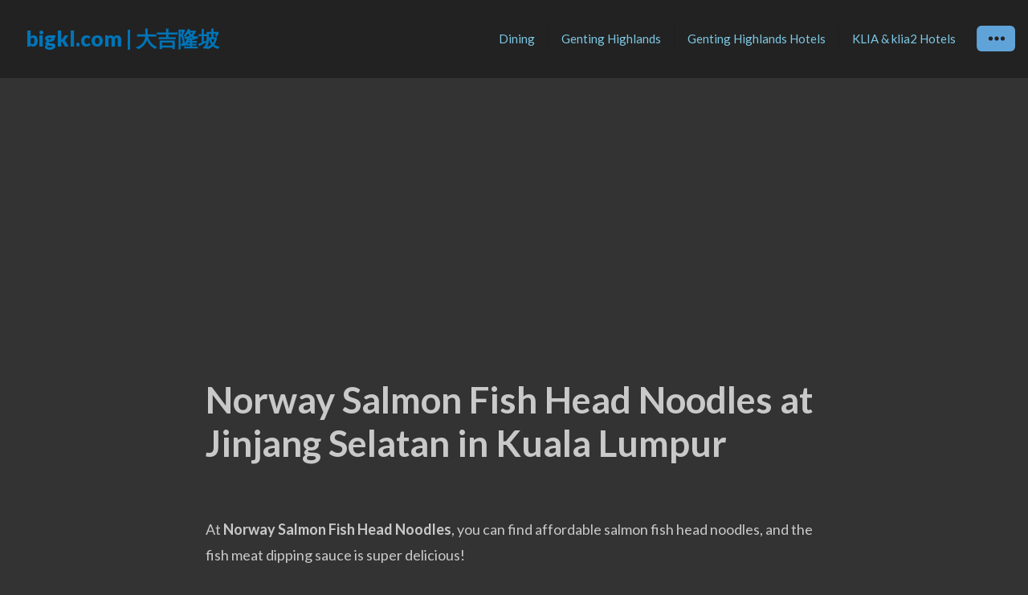

--- FILE ---
content_type: text/html; charset=UTF-8
request_url: https://www.bigkl.com/dining/norway-salmon-fish-head-noodles-jinjang-selatan-kuala-lumpur/
body_size: 8819
content:
<!DOCTYPE html>
<html lang="en-US" class="no-js">
<head>
<meta charset="UTF-8">
<meta name="viewport" content="width=device-width, initial-scale=1">
<link rel="Shortcut Icon" href="https://www.bigkl.com/favicon.ico" type="image/x-icon" />
<link rel="profile" href="http://gmpg.org/xfn/11">
<link rel="pingback" href="https://www.bigkl.com/xmlrpc.php">
<script>(function(html){html.className = html.className.replace(/\bno-js\b/,'js')})(document.documentElement);</script>
<meta name='robots' content='index, follow, max-image-preview:large, max-snippet:-1, max-video-preview:-1' />

	<!-- This site is optimized with the Yoast SEO plugin v26.6 - https://yoast.com/wordpress/plugins/seo/ -->
	<title>Norway Salmon Fish Head Noodles at Jinjang Selatan in Kuala Lumpur</title>
	<meta name="description" content="At Norway Salmon Fish Head Noodles, you can find affordable salmon fish head noodles, and the fish meat dipping sauce is super delicious!" />
	<link rel="canonical" href="https://www.bigkl.com/dining/norway-salmon-fish-head-noodles-jinjang-selatan-kuala-lumpur/" />
	<meta property="og:locale" content="en_US" />
	<meta property="og:type" content="article" />
	<meta property="og:title" content="Norway Salmon Fish Head Noodles at Jinjang Selatan in Kuala Lumpur" />
	<meta property="og:description" content="At Norway Salmon Fish Head Noodles, you can find affordable salmon fish head noodles, and the fish meat dipping sauce is super delicious!" />
	<meta property="og:url" content="https://www.bigkl.com/dining/norway-salmon-fish-head-noodles-jinjang-selatan-kuala-lumpur/" />
	<meta property="og:site_name" content="bigkl.com | 大吉隆坡" />
	<meta property="article:published_time" content="2023-05-31T17:00:59+00:00" />
	<meta property="article:modified_time" content="2023-12-07T16:33:56+00:00" />
	<meta name="author" content="Max" />
	<meta name="twitter:label1" content="Written by" />
	<meta name="twitter:data1" content="Max" />
	<meta name="twitter:label2" content="Est. reading time" />
	<meta name="twitter:data2" content="4 minutes" />
	<script type="application/ld+json" class="yoast-schema-graph">{"@context":"https://schema.org","@graph":[{"@type":"Article","@id":"https://www.bigkl.com/dining/norway-salmon-fish-head-noodles-jinjang-selatan-kuala-lumpur/#article","isPartOf":{"@id":"https://www.bigkl.com/dining/norway-salmon-fish-head-noodles-jinjang-selatan-kuala-lumpur/"},"author":{"name":"Max","@id":"https://www.bigkl.com/#/schema/person/3e6cbe47031dd3ac290f940a9dc232c7"},"headline":"Norway Salmon Fish Head Noodles at Jinjang Selatan in Kuala Lumpur","datePublished":"2023-05-31T17:00:59+00:00","dateModified":"2023-12-07T16:33:56+00:00","mainEntityOfPage":{"@id":"https://www.bigkl.com/dining/norway-salmon-fish-head-noodles-jinjang-selatan-kuala-lumpur/"},"wordCount":115,"publisher":{"@id":"https://www.bigkl.com/#organization"},"articleSection":["Dining"],"inLanguage":"en-US"},{"@type":"WebPage","@id":"https://www.bigkl.com/dining/norway-salmon-fish-head-noodles-jinjang-selatan-kuala-lumpur/","url":"https://www.bigkl.com/dining/norway-salmon-fish-head-noodles-jinjang-selatan-kuala-lumpur/","name":"Norway Salmon Fish Head Noodles at Jinjang Selatan in Kuala Lumpur","isPartOf":{"@id":"https://www.bigkl.com/#website"},"datePublished":"2023-05-31T17:00:59+00:00","dateModified":"2023-12-07T16:33:56+00:00","description":"At Norway Salmon Fish Head Noodles, you can find affordable salmon fish head noodles, and the fish meat dipping sauce is super delicious!","breadcrumb":{"@id":"https://www.bigkl.com/dining/norway-salmon-fish-head-noodles-jinjang-selatan-kuala-lumpur/#breadcrumb"},"inLanguage":"en-US","potentialAction":[{"@type":"ReadAction","target":["https://www.bigkl.com/dining/norway-salmon-fish-head-noodles-jinjang-selatan-kuala-lumpur/"]}]},{"@type":"BreadcrumbList","@id":"https://www.bigkl.com/dining/norway-salmon-fish-head-noodles-jinjang-selatan-kuala-lumpur/#breadcrumb","itemListElement":[{"@type":"ListItem","position":1,"name":"Home","item":"https://www.bigkl.com/"},{"@type":"ListItem","position":2,"name":"Norway Salmon Fish Head Noodles at Jinjang Selatan in Kuala Lumpur"}]},{"@type":"WebSite","@id":"https://www.bigkl.com/#website","url":"https://www.bigkl.com/","name":"bigkl.com | 大吉隆坡","description":"Explore Kuala Lumpur &amp; have fun!","publisher":{"@id":"https://www.bigkl.com/#organization"},"potentialAction":[{"@type":"SearchAction","target":{"@type":"EntryPoint","urlTemplate":"https://www.bigkl.com/?s={search_term_string}"},"query-input":{"@type":"PropertyValueSpecification","valueRequired":true,"valueName":"search_term_string"}}],"inLanguage":"en-US"},{"@type":"Organization","@id":"https://www.bigkl.com/#organization","name":"bigkl.com | 大吉隆坡","url":"https://www.bigkl.com/","logo":{"@type":"ImageObject","inLanguage":"en-US","@id":"https://www.bigkl.com/#/schema/logo/image/","url":"https://www.bigkl.com/wp-content/uploads/2023/10/bigkl-logo.png","contentUrl":"https://www.bigkl.com/wp-content/uploads/2023/10/bigkl-logo.png","width":512,"height":512,"caption":"bigkl.com | 大吉隆坡"},"image":{"@id":"https://www.bigkl.com/#/schema/logo/image/"}},{"@type":"Person","@id":"https://www.bigkl.com/#/schema/person/3e6cbe47031dd3ac290f940a9dc232c7","name":"Max","image":{"@type":"ImageObject","inLanguage":"en-US","@id":"https://www.bigkl.com/#/schema/person/image/","url":"https://secure.gravatar.com/avatar/304b1b746dd6eef3216f10a3e5aa3bbbcf9f168462f60ed02e1ba4c6b76f1463?s=96&d=mm&r=g","contentUrl":"https://secure.gravatar.com/avatar/304b1b746dd6eef3216f10a3e5aa3bbbcf9f168462f60ed02e1ba4c6b76f1463?s=96&d=mm&r=g","caption":"Max"},"description":"Max plans to compile, organize and publish information of 100 beautiful hotels and notable destinations in Malaysia on this website. Hopefully, this information is helpful to you when you visit this lovely country. This is an ongoing project. For best reading experience, please use the latest browser available at browsehappy.com.","url":"https://www.bigkl.com/author/admin/"}]}</script>
	<!-- / Yoast SEO plugin. -->


<link rel='dns-prefetch' href='//fonts.googleapis.com' />
<link rel="alternate" title="oEmbed (JSON)" type="application/json+oembed" href="https://www.bigkl.com/wp-json/oembed/1.0/embed?url=https%3A%2F%2Fwww.bigkl.com%2Fdining%2Fnorway-salmon-fish-head-noodles-jinjang-selatan-kuala-lumpur%2F" />
<link rel="alternate" title="oEmbed (XML)" type="text/xml+oembed" href="https://www.bigkl.com/wp-json/oembed/1.0/embed?url=https%3A%2F%2Fwww.bigkl.com%2Fdining%2Fnorway-salmon-fish-head-noodles-jinjang-selatan-kuala-lumpur%2F&#038;format=xml" />
<style id='wp-img-auto-sizes-contain-inline-css' type='text/css'>
img:is([sizes=auto i],[sizes^="auto," i]){contain-intrinsic-size:3000px 1500px}
/*# sourceURL=wp-img-auto-sizes-contain-inline-css */
</style>
<style id='classic-theme-styles-inline-css' type='text/css'>
/*! This file is auto-generated */
.wp-block-button__link{color:#fff;background-color:#32373c;border-radius:9999px;box-shadow:none;text-decoration:none;padding:calc(.667em + 2px) calc(1.333em + 2px);font-size:1.125em}.wp-block-file__button{background:#32373c;color:#fff;text-decoration:none}
/*# sourceURL=/wp-includes/css/classic-themes.min.css */
</style>
<link rel='stylesheet' id='resonar-fonts-css' href='https://fonts.googleapis.com/css?family=Lato%3A400%2C700%2C900%2C400italic%2C700italic%2C900italic&#038;subset=latin%2Clatin-ext' type='text/css' media='all' />
<link rel='stylesheet' id='genericons-css' href='https://www.bigkl.com/wp-content/themes/bigkl2025/genericons/genericons.css?ver=3.3' type='text/css' media='all' />
<link rel='stylesheet' id='resonar-style-css' href='https://www.bigkl.com/wp-content/themes/bigkl2025/style.css?ver=6.9' type='text/css' media='all' />
<link rel="https://api.w.org/" href="https://www.bigkl.com/wp-json/" /><link rel="alternate" title="JSON" type="application/json" href="https://www.bigkl.com/wp-json/wp/v2/posts/15885" /><link rel="EditURI" type="application/rsd+xml" title="RSD" href="https://www.bigkl.com/xmlrpc.php?rsd" />
<meta name="generator" content="WordPress 6.9" />
<link rel='shortlink' href='https://www.bigkl.com/?p=15885' />
	<style type="text/css" id="resonar-custom-background-css">
		</style>
<script async src="https://pagead2.googlesyndication.com/pagead/js/adsbygoogle.js?client=ca-pub-9833957225409482" crossorigin="anonymous"></script>
<style id='global-styles-inline-css' type='text/css'>
:root{--wp--preset--aspect-ratio--square: 1;--wp--preset--aspect-ratio--4-3: 4/3;--wp--preset--aspect-ratio--3-4: 3/4;--wp--preset--aspect-ratio--3-2: 3/2;--wp--preset--aspect-ratio--2-3: 2/3;--wp--preset--aspect-ratio--16-9: 16/9;--wp--preset--aspect-ratio--9-16: 9/16;--wp--preset--color--black: #000000;--wp--preset--color--cyan-bluish-gray: #abb8c3;--wp--preset--color--white: #ffffff;--wp--preset--color--pale-pink: #f78da7;--wp--preset--color--vivid-red: #cf2e2e;--wp--preset--color--luminous-vivid-orange: #ff6900;--wp--preset--color--luminous-vivid-amber: #fcb900;--wp--preset--color--light-green-cyan: #7bdcb5;--wp--preset--color--vivid-green-cyan: #00d084;--wp--preset--color--pale-cyan-blue: #8ed1fc;--wp--preset--color--vivid-cyan-blue: #0693e3;--wp--preset--color--vivid-purple: #9b51e0;--wp--preset--gradient--vivid-cyan-blue-to-vivid-purple: linear-gradient(135deg,rgb(6,147,227) 0%,rgb(155,81,224) 100%);--wp--preset--gradient--light-green-cyan-to-vivid-green-cyan: linear-gradient(135deg,rgb(122,220,180) 0%,rgb(0,208,130) 100%);--wp--preset--gradient--luminous-vivid-amber-to-luminous-vivid-orange: linear-gradient(135deg,rgb(252,185,0) 0%,rgb(255,105,0) 100%);--wp--preset--gradient--luminous-vivid-orange-to-vivid-red: linear-gradient(135deg,rgb(255,105,0) 0%,rgb(207,46,46) 100%);--wp--preset--gradient--very-light-gray-to-cyan-bluish-gray: linear-gradient(135deg,rgb(238,238,238) 0%,rgb(169,184,195) 100%);--wp--preset--gradient--cool-to-warm-spectrum: linear-gradient(135deg,rgb(74,234,220) 0%,rgb(151,120,209) 20%,rgb(207,42,186) 40%,rgb(238,44,130) 60%,rgb(251,105,98) 80%,rgb(254,248,76) 100%);--wp--preset--gradient--blush-light-purple: linear-gradient(135deg,rgb(255,206,236) 0%,rgb(152,150,240) 100%);--wp--preset--gradient--blush-bordeaux: linear-gradient(135deg,rgb(254,205,165) 0%,rgb(254,45,45) 50%,rgb(107,0,62) 100%);--wp--preset--gradient--luminous-dusk: linear-gradient(135deg,rgb(255,203,112) 0%,rgb(199,81,192) 50%,rgb(65,88,208) 100%);--wp--preset--gradient--pale-ocean: linear-gradient(135deg,rgb(255,245,203) 0%,rgb(182,227,212) 50%,rgb(51,167,181) 100%);--wp--preset--gradient--electric-grass: linear-gradient(135deg,rgb(202,248,128) 0%,rgb(113,206,126) 100%);--wp--preset--gradient--midnight: linear-gradient(135deg,rgb(2,3,129) 0%,rgb(40,116,252) 100%);--wp--preset--font-size--small: 13px;--wp--preset--font-size--medium: 20px;--wp--preset--font-size--large: 36px;--wp--preset--font-size--x-large: 42px;--wp--preset--spacing--20: 0.44rem;--wp--preset--spacing--30: 0.67rem;--wp--preset--spacing--40: 1rem;--wp--preset--spacing--50: 1.5rem;--wp--preset--spacing--60: 2.25rem;--wp--preset--spacing--70: 3.38rem;--wp--preset--spacing--80: 5.06rem;--wp--preset--shadow--natural: 6px 6px 9px rgba(0, 0, 0, 0.2);--wp--preset--shadow--deep: 12px 12px 50px rgba(0, 0, 0, 0.4);--wp--preset--shadow--sharp: 6px 6px 0px rgba(0, 0, 0, 0.2);--wp--preset--shadow--outlined: 6px 6px 0px -3px rgb(255, 255, 255), 6px 6px rgb(0, 0, 0);--wp--preset--shadow--crisp: 6px 6px 0px rgb(0, 0, 0);}:where(.is-layout-flex){gap: 0.5em;}:where(.is-layout-grid){gap: 0.5em;}body .is-layout-flex{display: flex;}.is-layout-flex{flex-wrap: wrap;align-items: center;}.is-layout-flex > :is(*, div){margin: 0;}body .is-layout-grid{display: grid;}.is-layout-grid > :is(*, div){margin: 0;}:where(.wp-block-columns.is-layout-flex){gap: 2em;}:where(.wp-block-columns.is-layout-grid){gap: 2em;}:where(.wp-block-post-template.is-layout-flex){gap: 1.25em;}:where(.wp-block-post-template.is-layout-grid){gap: 1.25em;}.has-black-color{color: var(--wp--preset--color--black) !important;}.has-cyan-bluish-gray-color{color: var(--wp--preset--color--cyan-bluish-gray) !important;}.has-white-color{color: var(--wp--preset--color--white) !important;}.has-pale-pink-color{color: var(--wp--preset--color--pale-pink) !important;}.has-vivid-red-color{color: var(--wp--preset--color--vivid-red) !important;}.has-luminous-vivid-orange-color{color: var(--wp--preset--color--luminous-vivid-orange) !important;}.has-luminous-vivid-amber-color{color: var(--wp--preset--color--luminous-vivid-amber) !important;}.has-light-green-cyan-color{color: var(--wp--preset--color--light-green-cyan) !important;}.has-vivid-green-cyan-color{color: var(--wp--preset--color--vivid-green-cyan) !important;}.has-pale-cyan-blue-color{color: var(--wp--preset--color--pale-cyan-blue) !important;}.has-vivid-cyan-blue-color{color: var(--wp--preset--color--vivid-cyan-blue) !important;}.has-vivid-purple-color{color: var(--wp--preset--color--vivid-purple) !important;}.has-black-background-color{background-color: var(--wp--preset--color--black) !important;}.has-cyan-bluish-gray-background-color{background-color: var(--wp--preset--color--cyan-bluish-gray) !important;}.has-white-background-color{background-color: var(--wp--preset--color--white) !important;}.has-pale-pink-background-color{background-color: var(--wp--preset--color--pale-pink) !important;}.has-vivid-red-background-color{background-color: var(--wp--preset--color--vivid-red) !important;}.has-luminous-vivid-orange-background-color{background-color: var(--wp--preset--color--luminous-vivid-orange) !important;}.has-luminous-vivid-amber-background-color{background-color: var(--wp--preset--color--luminous-vivid-amber) !important;}.has-light-green-cyan-background-color{background-color: var(--wp--preset--color--light-green-cyan) !important;}.has-vivid-green-cyan-background-color{background-color: var(--wp--preset--color--vivid-green-cyan) !important;}.has-pale-cyan-blue-background-color{background-color: var(--wp--preset--color--pale-cyan-blue) !important;}.has-vivid-cyan-blue-background-color{background-color: var(--wp--preset--color--vivid-cyan-blue) !important;}.has-vivid-purple-background-color{background-color: var(--wp--preset--color--vivid-purple) !important;}.has-black-border-color{border-color: var(--wp--preset--color--black) !important;}.has-cyan-bluish-gray-border-color{border-color: var(--wp--preset--color--cyan-bluish-gray) !important;}.has-white-border-color{border-color: var(--wp--preset--color--white) !important;}.has-pale-pink-border-color{border-color: var(--wp--preset--color--pale-pink) !important;}.has-vivid-red-border-color{border-color: var(--wp--preset--color--vivid-red) !important;}.has-luminous-vivid-orange-border-color{border-color: var(--wp--preset--color--luminous-vivid-orange) !important;}.has-luminous-vivid-amber-border-color{border-color: var(--wp--preset--color--luminous-vivid-amber) !important;}.has-light-green-cyan-border-color{border-color: var(--wp--preset--color--light-green-cyan) !important;}.has-vivid-green-cyan-border-color{border-color: var(--wp--preset--color--vivid-green-cyan) !important;}.has-pale-cyan-blue-border-color{border-color: var(--wp--preset--color--pale-cyan-blue) !important;}.has-vivid-cyan-blue-border-color{border-color: var(--wp--preset--color--vivid-cyan-blue) !important;}.has-vivid-purple-border-color{border-color: var(--wp--preset--color--vivid-purple) !important;}.has-vivid-cyan-blue-to-vivid-purple-gradient-background{background: var(--wp--preset--gradient--vivid-cyan-blue-to-vivid-purple) !important;}.has-light-green-cyan-to-vivid-green-cyan-gradient-background{background: var(--wp--preset--gradient--light-green-cyan-to-vivid-green-cyan) !important;}.has-luminous-vivid-amber-to-luminous-vivid-orange-gradient-background{background: var(--wp--preset--gradient--luminous-vivid-amber-to-luminous-vivid-orange) !important;}.has-luminous-vivid-orange-to-vivid-red-gradient-background{background: var(--wp--preset--gradient--luminous-vivid-orange-to-vivid-red) !important;}.has-very-light-gray-to-cyan-bluish-gray-gradient-background{background: var(--wp--preset--gradient--very-light-gray-to-cyan-bluish-gray) !important;}.has-cool-to-warm-spectrum-gradient-background{background: var(--wp--preset--gradient--cool-to-warm-spectrum) !important;}.has-blush-light-purple-gradient-background{background: var(--wp--preset--gradient--blush-light-purple) !important;}.has-blush-bordeaux-gradient-background{background: var(--wp--preset--gradient--blush-bordeaux) !important;}.has-luminous-dusk-gradient-background{background: var(--wp--preset--gradient--luminous-dusk) !important;}.has-pale-ocean-gradient-background{background: var(--wp--preset--gradient--pale-ocean) !important;}.has-electric-grass-gradient-background{background: var(--wp--preset--gradient--electric-grass) !important;}.has-midnight-gradient-background{background: var(--wp--preset--gradient--midnight) !important;}.has-small-font-size{font-size: var(--wp--preset--font-size--small) !important;}.has-medium-font-size{font-size: var(--wp--preset--font-size--medium) !important;}.has-large-font-size{font-size: var(--wp--preset--font-size--large) !important;}.has-x-large-font-size{font-size: var(--wp--preset--font-size--x-large) !important;}
/*# sourceURL=global-styles-inline-css */
</style>
</head>

<body class="wp-singular post-template-default single single-post postid-15885 single-format-standard wp-theme-bigkl2025 custom-menu">
<div id="page" class="hfeed site">
	<a class="skip-link screen-reader-text" href="#content">Skip to content</a>

	
	<header id="masthead" class="site-header" role="banner" style="background-color:#222222;">
		<div class="site-branding">
			
							<p class="site-title"><a href="https://www.bigkl.com/" rel="home">bigkl.com | 大吉隆坡</a></p>
							<p class="site-description">Explore Kuala Lumpur &amp; have fun!</p>
					</div><!-- .site-branding -->

		<button id="sidebar-toggle" class="sidebar-toggle"></button>

					<nav class="main-navigation" role="navigation">
				<div class="menu-main-container"><ul id="menu-main" class="nav-menu"><li id="menu-item-15496" class="menu-item menu-item-type-taxonomy menu-item-object-category current-post-ancestor current-menu-parent current-post-parent menu-item-15496"><a href="https://www.bigkl.com/dining/">Dining</a></li>
<li id="menu-item-9445" class="menu-item menu-item-type-taxonomy menu-item-object-category menu-item-9445"><a href="https://www.bigkl.com/genting-highlands/">Genting Highlands</a></li>
<li id="menu-item-3189" class="menu-item menu-item-type-taxonomy menu-item-object-category menu-item-3189"><a href="https://www.bigkl.com/genting-highlands-hotels/">Genting Highlands Hotels</a></li>
<li id="menu-item-3186" class="menu-item menu-item-type-taxonomy menu-item-object-category menu-item-3186"><a href="https://www.bigkl.com/klia-klia2-hotels/">KLIA &amp; klia2 Hotels</a></li>
</ul></div>			</nav><!-- .main-navigation -->
			</header><!-- .site-header -->

	<div id="content" class="site-content">

	<div id="primary" class="content-area">
		<main id="main" class="site-main" role="main">

		
<article id="post-15885" class="post-15885 post type-post status-publish format-standard hentry category-dining">
			<header class="entry-header">
			<div class="entry-header-inner">
																	<h1 class="entry-title">Norway Salmon Fish Head Noodles at Jinjang Selatan in Kuala Lumpur</h1>			</div>
		</header>
	
	<div class="entry-content-footer">
		<div class="entry-content">
			<p>At <strong>Norway Salmon Fish Head Noodles</strong>, you can find affordable salmon fish head noodles, and the fish meat dipping sauce is super delicious!</p>
<p><img fetchpriority="high" decoding="async" src="/wp-content/uploads/2023/02/norway-salmon-fish-head-noodles-jinjang-selatan-11.webp" alt="Norway Salmon Fish Head Noodles, Jinjang Selatan" width="1215" height="764" class="alignnone size-full wp-image-15895" srcset="https://www.bigkl.com/wp-content/uploads/2023/02/norway-salmon-fish-head-noodles-jinjang-selatan-11.webp 1215w, https://www.bigkl.com/wp-content/uploads/2023/02/norway-salmon-fish-head-noodles-jinjang-selatan-11-768x483.webp 768w, https://www.bigkl.com/wp-content/uploads/2023/02/norway-salmon-fish-head-noodles-jinjang-selatan-11-1088x684.webp 1088w, https://www.bigkl.com/wp-content/uploads/2023/02/norway-salmon-fish-head-noodles-jinjang-selatan-11-192x121.webp 192w" sizes="(max-width: 1215px) 100vw, 1215px" /></p>
<p>If you like to eat fish head noodles, you may be please to find out the fish head noodles here are actually served with Norwegian salmon! </p>
<p>The skin of the fish fillet is crispy and crispy, and the meat inside is tender and moist. You can find prawns in your serving and they are super delicious too!</p>
<p><strong>Address</strong>:<br />
Norway Salmon Fish Head Noodles<br />
G4, Jalan Jambu, Jinjang Selatan,<br />
52000 Kuala Lumpur<br />
<a href="https://www.google.com/maps/place/Norway+Salmon+Fish+Head+Noodles/@3.203509,101.6675052,15z/data=!4m6!3m5!1s0x31cc47cc2185afaf:0x67d51e89db04babd!8m2!3d3.203509!4d101.6675052!16s%2Fg%2F11b70hk9dj">Google map</a></p>
<p><strong>Hours</strong>:<br />
8:30 am &#8211; 3:30 pm</p>
<p>Telephone: 010-432 6867</p>
<p><img decoding="async" src="/wp-content/uploads/2023/02/norway-salmon-fish-head-noodles-jinjang-selatan-09-Resize.webp" alt="Norway Salmon Fish Head Noodles, Jinjang Selatan" width="1088" height="816" class="alignnone size-full wp-image-15893" srcset="https://www.bigkl.com/wp-content/uploads/2023/02/norway-salmon-fish-head-noodles-jinjang-selatan-09-Resize.webp 1088w, https://www.bigkl.com/wp-content/uploads/2023/02/norway-salmon-fish-head-noodles-jinjang-selatan-09-Resize-683x512.webp 683w, https://www.bigkl.com/wp-content/uploads/2023/02/norway-salmon-fish-head-noodles-jinjang-selatan-09-Resize-967x725.webp 967w, https://www.bigkl.com/wp-content/uploads/2023/02/norway-salmon-fish-head-noodles-jinjang-selatan-09-Resize-768x576.webp 768w, https://www.bigkl.com/wp-content/uploads/2023/02/norway-salmon-fish-head-noodles-jinjang-selatan-09-Resize-192x144.webp 192w" sizes="(max-width: 1088px) 100vw, 1088px" /></p>
<p><img decoding="async" src="/wp-content/uploads/2023/02/norway-salmon-fish-head-noodles-jinjang-selatan-17.webp" alt="Norway Salmon Fish Head Noodles, Jinjang Selatan" width="1360" height="1020" class="alignnone size-full wp-image-15901" srcset="https://www.bigkl.com/wp-content/uploads/2023/02/norway-salmon-fish-head-noodles-jinjang-selatan-17.webp 1360w, https://www.bigkl.com/wp-content/uploads/2023/02/norway-salmon-fish-head-noodles-jinjang-selatan-17-683x512.webp 683w, https://www.bigkl.com/wp-content/uploads/2023/02/norway-salmon-fish-head-noodles-jinjang-selatan-17-967x725.webp 967w, https://www.bigkl.com/wp-content/uploads/2023/02/norway-salmon-fish-head-noodles-jinjang-selatan-17-768x576.webp 768w, https://www.bigkl.com/wp-content/uploads/2023/02/norway-salmon-fish-head-noodles-jinjang-selatan-17-192x144.webp 192w" sizes="(max-width: 1360px) 100vw, 1360px" /></p>
<p><img loading="lazy" decoding="async" src="/wp-content/uploads/2023/02/norway-salmon-fish-head-noodles-jinjang-selatan-18.webp" alt="Norway Salmon Fish Head Noodles, Jinjang Selatan" width="765" height="1020" class="alignnone size-full wp-image-15902" srcset="https://www.bigkl.com/wp-content/uploads/2023/02/norway-salmon-fish-head-noodles-jinjang-selatan-18.webp 765w, https://www.bigkl.com/wp-content/uploads/2023/02/norway-salmon-fish-head-noodles-jinjang-selatan-18-384x512.webp 384w, https://www.bigkl.com/wp-content/uploads/2023/02/norway-salmon-fish-head-noodles-jinjang-selatan-18-544x725.webp 544w, https://www.bigkl.com/wp-content/uploads/2023/02/norway-salmon-fish-head-noodles-jinjang-selatan-18-144x192.webp 144w" sizes="auto, (max-width: 765px) 100vw, 765px" /></p>
<p><img loading="lazy" decoding="async" src="/wp-content/uploads/2023/02/norway-salmon-fish-head-noodles-jinjang-selatan-04-Resize.webp" alt="Norway Salmon Fish Head Noodles, Jinjang Selatan" width="1088" height="816" class="alignnone size-full wp-image-15888" srcset="https://www.bigkl.com/wp-content/uploads/2023/02/norway-salmon-fish-head-noodles-jinjang-selatan-04-Resize.webp 1088w, https://www.bigkl.com/wp-content/uploads/2023/02/norway-salmon-fish-head-noodles-jinjang-selatan-04-Resize-683x512.webp 683w, https://www.bigkl.com/wp-content/uploads/2023/02/norway-salmon-fish-head-noodles-jinjang-selatan-04-Resize-967x725.webp 967w, https://www.bigkl.com/wp-content/uploads/2023/02/norway-salmon-fish-head-noodles-jinjang-selatan-04-Resize-768x576.webp 768w, https://www.bigkl.com/wp-content/uploads/2023/02/norway-salmon-fish-head-noodles-jinjang-selatan-04-Resize-192x144.webp 192w" sizes="auto, (max-width: 1088px) 100vw, 1088px" /></p>
<p><img loading="lazy" decoding="async" src="/wp-content/uploads/2023/02/norway-salmon-fish-head-noodles-jinjang-selatan-05-Resize.webp" alt="Norway Salmon Fish Head Noodles, Jinjang Selatan" width="768" height="1025" class="alignnone size-full wp-image-15889" srcset="https://www.bigkl.com/wp-content/uploads/2023/02/norway-salmon-fish-head-noodles-jinjang-selatan-05-Resize.webp 768w, https://www.bigkl.com/wp-content/uploads/2023/02/norway-salmon-fish-head-noodles-jinjang-selatan-05-Resize-384x512.webp 384w, https://www.bigkl.com/wp-content/uploads/2023/02/norway-salmon-fish-head-noodles-jinjang-selatan-05-Resize-543x725.webp 543w, https://www.bigkl.com/wp-content/uploads/2023/02/norway-salmon-fish-head-noodles-jinjang-selatan-05-Resize-144x192.webp 144w" sizes="auto, (max-width: 768px) 100vw, 768px" /></p>
<p><img loading="lazy" decoding="async" src="/wp-content/uploads/2023/02/norway-salmon-fish-head-noodles-jinjang-selatan-13.webp" alt="Norway Salmon Fish Head Noodles, Jinjang Selatan" width="1200" height="1600" class="alignnone size-full wp-image-15897" srcset="https://www.bigkl.com/wp-content/uploads/2023/02/norway-salmon-fish-head-noodles-jinjang-selatan-13.webp 1200w, https://www.bigkl.com/wp-content/uploads/2023/02/norway-salmon-fish-head-noodles-jinjang-selatan-13-384x512.webp 384w, https://www.bigkl.com/wp-content/uploads/2023/02/norway-salmon-fish-head-noodles-jinjang-selatan-13-544x725.webp 544w, https://www.bigkl.com/wp-content/uploads/2023/02/norway-salmon-fish-head-noodles-jinjang-selatan-13-768x1024.webp 768w, https://www.bigkl.com/wp-content/uploads/2023/02/norway-salmon-fish-head-noodles-jinjang-selatan-13-1152x1536.webp 1152w, https://www.bigkl.com/wp-content/uploads/2023/02/norway-salmon-fish-head-noodles-jinjang-selatan-13-144x192.webp 144w" sizes="auto, (max-width: 1200px) 100vw, 1200px" /></p>
<p><img loading="lazy" decoding="async" src="/wp-content/uploads/2023/02/norway-salmon-fish-head-noodles-jinjang-selatan-06-Resize.webp" alt="Norway Salmon Fish Head Noodles, Jinjang Selatan" width="1088" height="816" class="alignnone size-full wp-image-15890" srcset="https://www.bigkl.com/wp-content/uploads/2023/02/norway-salmon-fish-head-noodles-jinjang-selatan-06-Resize.webp 1088w, https://www.bigkl.com/wp-content/uploads/2023/02/norway-salmon-fish-head-noodles-jinjang-selatan-06-Resize-683x512.webp 683w, https://www.bigkl.com/wp-content/uploads/2023/02/norway-salmon-fish-head-noodles-jinjang-selatan-06-Resize-967x725.webp 967w, https://www.bigkl.com/wp-content/uploads/2023/02/norway-salmon-fish-head-noodles-jinjang-selatan-06-Resize-768x576.webp 768w, https://www.bigkl.com/wp-content/uploads/2023/02/norway-salmon-fish-head-noodles-jinjang-selatan-06-Resize-192x144.webp 192w" sizes="auto, (max-width: 1088px) 100vw, 1088px" /></p>
<p><img loading="lazy" decoding="async" src="/wp-content/uploads/2023/02/norway-salmon-fish-head-noodles-jinjang-selatan-10-Resize.webp" alt="Norway Salmon Fish Head Noodles, Jinjang Selatan" width="1088" height="816" class="alignnone size-full wp-image-15894" srcset="https://www.bigkl.com/wp-content/uploads/2023/02/norway-salmon-fish-head-noodles-jinjang-selatan-10-Resize.webp 1088w, https://www.bigkl.com/wp-content/uploads/2023/02/norway-salmon-fish-head-noodles-jinjang-selatan-10-Resize-683x512.webp 683w, https://www.bigkl.com/wp-content/uploads/2023/02/norway-salmon-fish-head-noodles-jinjang-selatan-10-Resize-967x725.webp 967w, https://www.bigkl.com/wp-content/uploads/2023/02/norway-salmon-fish-head-noodles-jinjang-selatan-10-Resize-768x576.webp 768w, https://www.bigkl.com/wp-content/uploads/2023/02/norway-salmon-fish-head-noodles-jinjang-selatan-10-Resize-192x144.webp 192w" sizes="auto, (max-width: 1088px) 100vw, 1088px" /></p>
<p><img loading="lazy" decoding="async" src="/wp-content/uploads/2023/02/norway-salmon-fish-head-noodles-jinjang-selatan-02-Resize.webp" alt="Norway Salmon Fish Head Noodles, Jinjang Selatan" width="875" height="527" class="alignnone size-full wp-image-15886" srcset="https://www.bigkl.com/wp-content/uploads/2023/02/norway-salmon-fish-head-noodles-jinjang-selatan-02-Resize.webp 875w, https://www.bigkl.com/wp-content/uploads/2023/02/norway-salmon-fish-head-noodles-jinjang-selatan-02-Resize-768x463.webp 768w, https://www.bigkl.com/wp-content/uploads/2023/02/norway-salmon-fish-head-noodles-jinjang-selatan-02-Resize-192x116.webp 192w" sizes="auto, (max-width: 875px) 100vw, 875px" /></p>
<p><img loading="lazy" decoding="async" src="/wp-content/uploads/2023/02/norway-salmon-fish-head-noodles-jinjang-selatan-03-Resize.webp" alt="Norway Salmon Fish Head Noodles, Jinjang Selatan" width="705" height="522" class="alignnone size-full wp-image-15887" srcset="https://www.bigkl.com/wp-content/uploads/2023/02/norway-salmon-fish-head-noodles-jinjang-selatan-03-Resize.webp 705w, https://www.bigkl.com/wp-content/uploads/2023/02/norway-salmon-fish-head-noodles-jinjang-selatan-03-Resize-691x512.webp 691w, https://www.bigkl.com/wp-content/uploads/2023/02/norway-salmon-fish-head-noodles-jinjang-selatan-03-Resize-192x142.webp 192w" sizes="auto, (max-width: 705px) 100vw, 705px" /></p>
<p><img loading="lazy" decoding="async" src="/wp-content/uploads/2023/02/norway-salmon-fish-head-noodles-jinjang-selatan-07-Resize.webp" alt="Norway Salmon Fish Head Noodles, Jinjang Selatan" width="768" height="768" class="alignnone size-full wp-image-15891" srcset="https://www.bigkl.com/wp-content/uploads/2023/02/norway-salmon-fish-head-noodles-jinjang-selatan-07-Resize.webp 768w, https://www.bigkl.com/wp-content/uploads/2023/02/norway-salmon-fish-head-noodles-jinjang-selatan-07-Resize-512x512.webp 512w, https://www.bigkl.com/wp-content/uploads/2023/02/norway-salmon-fish-head-noodles-jinjang-selatan-07-Resize-725x725.webp 725w, https://www.bigkl.com/wp-content/uploads/2023/02/norway-salmon-fish-head-noodles-jinjang-selatan-07-Resize-256x256.webp 256w, https://www.bigkl.com/wp-content/uploads/2023/02/norway-salmon-fish-head-noodles-jinjang-selatan-07-Resize-192x192.webp 192w, https://www.bigkl.com/wp-content/uploads/2023/02/norway-salmon-fish-head-noodles-jinjang-selatan-07-Resize-250x250.webp 250w" sizes="auto, (max-width: 768px) 100vw, 768px" /></p>
<p><img loading="lazy" decoding="async" src="/wp-content/uploads/2023/02/norway-salmon-fish-head-noodles-jinjang-selatan-12.webp" alt="Norway Salmon Fish Head Noodles, Jinjang Selatan" width="1360" height="1020" class="alignnone size-full wp-image-15896" srcset="https://www.bigkl.com/wp-content/uploads/2023/02/norway-salmon-fish-head-noodles-jinjang-selatan-12.webp 1360w, https://www.bigkl.com/wp-content/uploads/2023/02/norway-salmon-fish-head-noodles-jinjang-selatan-12-683x512.webp 683w, https://www.bigkl.com/wp-content/uploads/2023/02/norway-salmon-fish-head-noodles-jinjang-selatan-12-967x725.webp 967w, https://www.bigkl.com/wp-content/uploads/2023/02/norway-salmon-fish-head-noodles-jinjang-selatan-12-768x576.webp 768w, https://www.bigkl.com/wp-content/uploads/2023/02/norway-salmon-fish-head-noodles-jinjang-selatan-12-192x144.webp 192w" sizes="auto, (max-width: 1360px) 100vw, 1360px" /></p>
<p><img loading="lazy" decoding="async" src="/wp-content/uploads/2023/02/norway-salmon-fish-head-noodles-jinjang-selatan-15.webp" alt="Norway Salmon Fish Head Noodles, Jinjang Selatan" width="1200" height="1600" class="alignnone size-full wp-image-15899" srcset="https://www.bigkl.com/wp-content/uploads/2023/02/norway-salmon-fish-head-noodles-jinjang-selatan-15.webp 1200w, https://www.bigkl.com/wp-content/uploads/2023/02/norway-salmon-fish-head-noodles-jinjang-selatan-15-384x512.webp 384w, https://www.bigkl.com/wp-content/uploads/2023/02/norway-salmon-fish-head-noodles-jinjang-selatan-15-544x725.webp 544w, https://www.bigkl.com/wp-content/uploads/2023/02/norway-salmon-fish-head-noodles-jinjang-selatan-15-768x1024.webp 768w, https://www.bigkl.com/wp-content/uploads/2023/02/norway-salmon-fish-head-noodles-jinjang-selatan-15-1152x1536.webp 1152w, https://www.bigkl.com/wp-content/uploads/2023/02/norway-salmon-fish-head-noodles-jinjang-selatan-15-144x192.webp 144w" sizes="auto, (max-width: 1200px) 100vw, 1200px" /></p>
<p><img loading="lazy" decoding="async" src="/wp-content/uploads/2023/02/norway-salmon-fish-head-noodles-jinjang-selatan-14.webp" alt="Norway Salmon Fish Head Noodles, Jinjang Selatan" width="517" height="702" class="alignnone size-full wp-image-15898" srcset="https://www.bigkl.com/wp-content/uploads/2023/02/norway-salmon-fish-head-noodles-jinjang-selatan-14.webp 517w, https://www.bigkl.com/wp-content/uploads/2023/02/norway-salmon-fish-head-noodles-jinjang-selatan-14-377x512.webp 377w, https://www.bigkl.com/wp-content/uploads/2023/02/norway-salmon-fish-head-noodles-jinjang-selatan-14-141x192.webp 141w" sizes="auto, (max-width: 517px) 100vw, 517px" /></p>
<p><img loading="lazy" decoding="async" src="/wp-content/uploads/2023/02/norway-salmon-fish-head-noodles-jinjang-selatan-16.webp" alt="Norway Salmon Fish Head Noodles, Jinjang Selatan" width="1193" height="1343" class="alignnone size-full wp-image-15900" srcset="https://www.bigkl.com/wp-content/uploads/2023/02/norway-salmon-fish-head-noodles-jinjang-selatan-16.webp 1193w, https://www.bigkl.com/wp-content/uploads/2023/02/norway-salmon-fish-head-noodles-jinjang-selatan-16-455x512.webp 455w, https://www.bigkl.com/wp-content/uploads/2023/02/norway-salmon-fish-head-noodles-jinjang-selatan-16-644x725.webp 644w, https://www.bigkl.com/wp-content/uploads/2023/02/norway-salmon-fish-head-noodles-jinjang-selatan-16-768x865.webp 768w, https://www.bigkl.com/wp-content/uploads/2023/02/norway-salmon-fish-head-noodles-jinjang-selatan-16-171x192.webp 171w" sizes="auto, (max-width: 1193px) 100vw, 1193px" /></p>
<p><img loading="lazy" decoding="async" src="/wp-content/uploads/2023/02/norway-salmon-fish-head-noodles-jinjang-selatan-08-Resize.webp" alt="Norway Salmon Fish Head Noodles, Jinjang Selatan" width="768" height="933" class="alignnone size-full wp-image-15892" srcset="https://www.bigkl.com/wp-content/uploads/2023/02/norway-salmon-fish-head-noodles-jinjang-selatan-08-Resize.webp 768w, https://www.bigkl.com/wp-content/uploads/2023/02/norway-salmon-fish-head-noodles-jinjang-selatan-08-Resize-421x512.webp 421w, https://www.bigkl.com/wp-content/uploads/2023/02/norway-salmon-fish-head-noodles-jinjang-selatan-08-Resize-597x725.webp 597w, https://www.bigkl.com/wp-content/uploads/2023/02/norway-salmon-fish-head-noodles-jinjang-selatan-08-Resize-158x192.webp 158w" sizes="auto, (max-width: 768px) 100vw, 768px" /></p>
<p>Credits: <a href="https://www.facebook.com/klnow/posts/5632620836846305">KL NOW 就在吉隆坡</a></p>
<div class="tptn_counter" id="tptn_counter_15885">(Visited 408 times, 1 visits today)</div>					</div><!-- .entry-content -->

		<footer class="entry-footer">
			
<div class="author-info">
	<div class="author-avatar">
		<img alt='' src='https://secure.gravatar.com/avatar/304b1b746dd6eef3216f10a3e5aa3bbbcf9f168462f60ed02e1ba4c6b76f1463?s=64&#038;d=mm&#038;r=g' srcset='https://secure.gravatar.com/avatar/304b1b746dd6eef3216f10a3e5aa3bbbcf9f168462f60ed02e1ba4c6b76f1463?s=128&#038;d=mm&#038;r=g 2x' class='avatar avatar-64 photo' height='64' width='64' loading='lazy' decoding='async'/>	</div><!-- .author-avatar -->

	<div class="author-description">
		<h2 class="author-heading">Published by</h2>

		<h3 class="author-title">Max</h3>

		<p class="author-bio">
			Max plans to compile, organize and publish information of 100 beautiful hotels and notable destinations in Malaysia on this website. Hopefully, this information is helpful to you when you visit this lovely country. This is an ongoing project. For best reading experience, please use the latest browser available at <a href="http://browsehappy.com/">browsehappy.com</a>.			<a class="author-link" href="https://www.bigkl.com/author/admin/" rel="author">
							</a>
		</p><!-- .author-bio -->

	</div><!-- .author-description -->
</div><!-- .author-info -->
			<span class="cat-links"><span class="screen-reader-text">Categories </span><a href="https://www.bigkl.com/dining/" rel="category tag">Dining</a></span>					</footer><!-- .entry-footer -->
	</div>
</article><!-- #post-## -->

	<nav class="navigation post-navigation" aria-label="Posts">
		<h2 class="screen-reader-text">Post navigation</h2>
		<div class="nav-links"><div class="nav-previous"><a href="https://www.bigkl.com/dining/fish-head-noodles-guandi-temple-jalan-ipoh/" rel="prev"><span class="meta-nav" aria-hidden="true">Next post:</span> <span class="screen-reader-text">Previous post:</span> <span class="post-title">Fish Head Noodles near Guandi Temple at Jalan Ipoh</span></a></div><div class="nav-next"><a href="https://www.bigkl.com/dining/kopi-kubo-kuala-lumpur/" rel="next"><span class="meta-nav" aria-hidden="true">Previous post:</span> <span class="screen-reader-text">Next post:</span> <span class="post-title">Kopi Kubo Kuala Lumpur, Jalan Berembang, Kuala Lumpur</span></a></div></div>
	</nav>
		</main><!-- .site-main -->
	</div><!-- .content-area -->

			<div id="sidebar" class="sidebar">
		<div id="sidebar-inner" class="sidebar-inner">

					<nav class="main-navigation" role="navigation">
				<h2 class="menu-heading widget-title">Menu</h2>
				<div class="menu-main-container"><ul id="menu-main-1" class="nav-menu"><li class="menu-item menu-item-type-taxonomy menu-item-object-category current-post-ancestor current-menu-parent current-post-parent menu-item-15496"><a href="https://www.bigkl.com/dining/">Dining</a></li>
<li class="menu-item menu-item-type-taxonomy menu-item-object-category menu-item-9445"><a href="https://www.bigkl.com/genting-highlands/">Genting Highlands</a></li>
<li class="menu-item menu-item-type-taxonomy menu-item-object-category menu-item-3189"><a href="https://www.bigkl.com/genting-highlands-hotels/">Genting Highlands Hotels</a></li>
<li class="menu-item menu-item-type-taxonomy menu-item-object-category menu-item-3186"><a href="https://www.bigkl.com/klia-klia2-hotels/">KLIA &amp; klia2 Hotels</a></li>
</ul></div>			</nav><!-- .main-navigation -->
		
		
					<div id="secondary" class="widget-area" role="complementary">
				<aside id="categories-2" class="widget widget_categories"><h2 class="widget-title">Categories</h2>
			<ul>
					<li class="cat-item cat-item-22"><a href="https://www.bigkl.com/bukit-bintang-hotels/">Bukit Bintang Hotels</a> (16)
</li>
	<li class="cat-item cat-item-18"><a href="https://www.bigkl.com/cameron-highlands-hotels/">Cameron Highlands Hotels</a> (12)
</li>
	<li class="cat-item cat-item-363"><a href="https://www.bigkl.com/dining/">Dining</a> (57)
</li>
	<li class="cat-item cat-item-30"><a href="https://www.bigkl.com/genting-highlands/">Genting Highlands</a> (11)
</li>
	<li class="cat-item cat-item-15"><a href="https://www.bigkl.com/genting-highlands-hotels/">Genting Highlands Hotels</a> (14)
</li>
	<li class="cat-item cat-item-10"><a href="https://www.bigkl.com/hotels/">Hotels</a> (85)
</li>
	<li class="cat-item cat-item-26"><a href="https://www.bigkl.com/klia-klia2-hotels/">KLIA &amp; klia2 Hotels</a> (27)
</li>
	<li class="cat-item cat-item-31"><a href="https://www.bigkl.com/klia-aeropolis/">KLIA Aeropolis</a> (15)
</li>
	<li class="cat-item cat-item-16"><a href="https://www.bigkl.com/klia-lcct-hotels/">KLIA LCCT Hotels</a> (26)
</li>
	<li class="cat-item cat-item-33"><a href="https://www.bigkl.com/mrt/">MRT</a> (74)
</li>
	<li class="cat-item cat-item-54"><a href="https://www.bigkl.com/news/">News</a> (36)
</li>
	<li class="cat-item cat-item-55"><a href="https://www.bigkl.com/overseas/">Overseas Trips 外国游记</a> (58)
</li>
	<li class="cat-item cat-item-20"><a href="https://www.bigkl.com/port-dickson-hotels/">Port Dickson Hotels</a> (9)
</li>
	<li class="cat-item cat-item-36"><a href="https://www.bigkl.com/shopping-malls/">Shopping Malls</a> (2)
</li>
	<li class="cat-item cat-item-362"><a href="https://www.bigkl.com/toll-plaza/">Toll plaza</a> (93)
</li>
	<li class="cat-item cat-item-27"><a href="https://www.bigkl.com/transport-hub/">Transport Hub</a> (5)
</li>
			</ul>

			</aside><aside id="linkcat-35" class="widget widget_links"><h2 class="widget-title">Tools</h2>
	<ul class='xoxo blogroll'>
<li><a href="https://www.klia2.info/check_ktm_fare.php" title="Useful tool to check ticket fare for using the KTM Komuter train">Check KTM Komuter Fare</a></li>
<li><a href="https://www.klia2.info/check_rail_fare.php" title="Useful tool to check ticket fare for riding the MRT / LRT / Monorail in Kuala Lumpur">Check MRT / LRT / Monorail Fare</a></li>

	</ul>
</aside>
			</div><!-- .widget-area -->
		
		</div>
	</div><!-- .sidebar -->

	</div><!-- .site-content -->

	<footer id="colophon" class="site-footer" role="contentinfo" style="background-color:#222222;">
		<div class="site-info">
		<a href="https://www.klia2.info">Proudly powered by klia2.info</a>
								</div><!-- .site-info -->
	</footer><!-- .site-footer -->
</div><!-- .site -->

<script type="speculationrules">
{"prefetch":[{"source":"document","where":{"and":[{"href_matches":"/*"},{"not":{"href_matches":["/wp-*.php","/wp-admin/*","/wp-content/uploads/*","/wp-content/*","/wp-content/plugins/*","/wp-content/themes/bigkl2025/*","/*\\?(.+)"]}},{"not":{"selector_matches":"a[rel~=\"nofollow\"]"}},{"not":{"selector_matches":".no-prefetch, .no-prefetch a"}}]},"eagerness":"conservative"}]}
</script>
<script type="text/javascript" id="tptn_tracker-js-extra">
/* <![CDATA[ */
var ajax_tptn_tracker = {"ajax_url":"https://www.bigkl.com/","top_ten_id":"15885","top_ten_blog_id":"1","activate_counter":"11","top_ten_debug":"0","tptn_rnd":"499308562"};
//# sourceURL=tptn_tracker-js-extra
/* ]]> */
</script>
<script type="text/javascript" src="https://www.bigkl.com/wp-content/plugins/top-10/includes/js/top-10-tracker.min.js?ver=4.1.1" id="tptn_tracker-js"></script>
<script type="text/javascript" src="https://www.bigkl.com/wp-includes/js/jquery/jquery.min.js?ver=3.7.1" id="jquery-core-js"></script>
<script type="text/javascript" src="https://www.bigkl.com/wp-includes/js/jquery/jquery-migrate.min.js?ver=3.4.1" id="jquery-migrate-js"></script>
<script type="text/javascript" id="wpfront-scroll-top-js-extra">
/* <![CDATA[ */
var wpfront_scroll_top_data = {"data":{"css":"#wpfront-scroll-top-container{position:fixed;cursor:pointer;z-index:9999;border:none;outline:none;background-color:rgba(0,0,0,0);box-shadow:none;outline-style:none;text-decoration:none;opacity:0;display:none;align-items:center;justify-content:center;margin:0;padding:0}#wpfront-scroll-top-container.show{display:flex;opacity:1}#wpfront-scroll-top-container .sr-only{position:absolute;width:1px;height:1px;padding:0;margin:-1px;overflow:hidden;clip:rect(0,0,0,0);white-space:nowrap;border:0}#wpfront-scroll-top-container .text-holder{padding:3px 10px;-webkit-border-radius:3px;border-radius:3px;-webkit-box-shadow:4px 4px 5px 0px rgba(50,50,50,.5);-moz-box-shadow:4px 4px 5px 0px rgba(50,50,50,.5);box-shadow:4px 4px 5px 0px rgba(50,50,50,.5)}#wpfront-scroll-top-container{right:20px;top:20px;}#wpfront-scroll-top-container img{width:auto;height:auto;}#wpfront-scroll-top-container .text-holder{color:#ffffff;background-color:#000000;width:auto;height:auto;;}#wpfront-scroll-top-container .text-holder:hover{background-color:#000000;}#wpfront-scroll-top-container i{color:#000000;}","html":"\u003Cbutton id=\"wpfront-scroll-top-container\" aria-label=\"\" title=\"\" \u003E\u003Cimg src=\"https://www.bigkl.com/wp-content/plugins/wpfront-scroll-top/includes/assets/icons/1.png\" alt=\"\" title=\"\"\u003E\u003C/button\u003E","data":{"hide_iframe":false,"button_fade_duration":200,"auto_hide":false,"auto_hide_after":2,"scroll_offset":100,"button_opacity":0.8,"button_action":"top","button_action_element_selector":"","button_action_container_selector":"html, body","button_action_element_offset":0,"scroll_duration":400}}};
//# sourceURL=wpfront-scroll-top-js-extra
/* ]]> */
</script>
<script type="text/javascript" src="https://www.bigkl.com/wp-content/plugins/wpfront-scroll-top/includes/assets/wpfront-scroll-top.min.js?ver=3.0.1.09211" id="wpfront-scroll-top-js"></script>
<script type="text/javascript" src="https://www.bigkl.com/wp-content/themes/bigkl2025/js/skip-link-focus-fix.js?ver=20150302" id="resonar-skip-link-focus-fix-js"></script>
<script type="text/javascript" id="resonar-script-js-extra">
/* <![CDATA[ */
var screenReaderText = {"expand":"\u003Cspan class=\"screen-reader-text\"\u003Eexpand child menu\u003C/span\u003E","collapse":"\u003Cspan class=\"screen-reader-text\"\u003Ecollapse child menu\u003C/span\u003E"};
var toggleButtonText = {"menu":"Menu","widgets":"Widgets","both":"Menu & Widgets"};
//# sourceURL=resonar-script-js-extra
/* ]]> */
</script>
<script type="text/javascript" src="https://www.bigkl.com/wp-content/themes/bigkl2025/js/functions.js?ver=20150302" id="resonar-script-js"></script>

<!-- Shortcodes Ultimate custom CSS - start -->
<style type="text/css">
.su-box-content{background-color:#333333;color:#c9c9c9;}
</style>
<!-- Shortcodes Ultimate custom CSS - end -->
<!-- Global site tag (gtag.js) - Google Analytics -->
<script async src="https://www.googletagmanager.com/gtag/js?id=UA-6960433-8"></script>
<script>
  window.dataLayer = window.dataLayer || [];
  function gtag(){dataLayer.push(arguments);}
  gtag('js', new Date());

  gtag('config', 'UA-6960433-8');
</script>
</body>
</html>


--- FILE ---
content_type: text/html; charset=utf-8
request_url: https://www.google.com/recaptcha/api2/aframe
body_size: 266
content:
<!DOCTYPE HTML><html><head><meta http-equiv="content-type" content="text/html; charset=UTF-8"></head><body><script nonce="ofMR63N7vYCoNepw4guSdg">/** Anti-fraud and anti-abuse applications only. See google.com/recaptcha */ try{var clients={'sodar':'https://pagead2.googlesyndication.com/pagead/sodar?'};window.addEventListener("message",function(a){try{if(a.source===window.parent){var b=JSON.parse(a.data);var c=clients[b['id']];if(c){var d=document.createElement('img');d.src=c+b['params']+'&rc='+(localStorage.getItem("rc::a")?sessionStorage.getItem("rc::b"):"");window.document.body.appendChild(d);sessionStorage.setItem("rc::e",parseInt(sessionStorage.getItem("rc::e")||0)+1);localStorage.setItem("rc::h",'1766958027601');}}}catch(b){}});window.parent.postMessage("_grecaptcha_ready", "*");}catch(b){}</script></body></html>

--- FILE ---
content_type: text/css
request_url: https://www.bigkl.com/wp-content/themes/bigkl2025/style.css?ver=6.9
body_size: 27537
content:
/*
Theme Name: bigkl2025 (Resonar)
Theme URI: https://wordpress.com/themes/bigkl2025/
Description: bigkl2025 is an elegant blog dark theme that features full-screen featured images.
Version: 1.0.9
Author: Automattic
Author URI: https://wordpress.com/themes/
License: GNU General Public License v2 or later
License URI: http://www.gnu.org/licenses/gpl-2.0.html
Text Domain: bigkl2025
*/

/**
 * Table of Contents
 *
 * 1.0 Normalize
 * 2.0 Keyframes
 * 3.0 Genericons
 * 4.0 Typography
 * 5.0 Elements
 * 6.0 Forms
 * 7.0 Navigation
 *    7.1 Links
 *    7.2 Menus
 *    7.3 Navigations
 * 8.0 Accessibility
 * 9.0 Alignments
 * 10.0 Clearings
 * 11.0 Widgets
 * 12.0 Site
 *    12.1 Header
 *    12.2 Posts and pages
 *    12.3 Comments
 *    12.4 Footer
 * 13.0 Media
 *    13.1 Captions
 *    13.2 Galleries
 * 14.0 Multisite
 * 15.0 Jetpack
 *    15.1 Infinite scroll
 *    15.2 Extra Widegts
 *    15.3 Shortcodes
 *    15.4 Tiled Gallery
 *    15.5 Responsive Videos
 *    15.6 Jetpack Comments
 *    15.7 Sharing
 *    15.8 Related Posts
 *    15.9 Site Logo
 *    15.10 Stats
 * 16.0 Media Queries
 *    16.1 >= 470px
 *    16.2 >= 601px
 *    16.3 >= 700px
 *    16.4 >= 828px
 *    16.5 >= 925px
 *    16.6 >= 1088px
 *    16.7 >= 1216px
 * 	  99.9 MaxLee CSS
 *   100.0 MaxLee CSS
 */


/**
 * 1.0 Normalize
 */

html {
	font-family: sans-serif;
	/* maxlee commented out due to error 25/12/2021 */
	/*
	-webkit-text-size-adjust: 100%;
	*/
	-ms-text-size-adjust: 100%;
}

body {
	margin: 0;
}

article,
aside,
details,
figcaption,
figure,
footer,
header,
main,
menu,
nav,
section,
summary {
	display: block;
}

audio,
canvas,
progress,
video {
	display: inline-block;
	vertical-align: baseline;
}

audio:not([controls]) {
	display: none;
	height: 0;
}

[hidden],
template {
	display: none;
}

a {
	background-color: transparent;
}

a:active,
a:hover {
	outline: 0;
}

abbr[title] {
	border-bottom: 1px dotted;
}

b,
strong {
	font-weight: bold;
}

dfn {
	font-style: italic;
}

h1 {
	font-size: 2em;
	margin: 0.67em 0;
}

mark,
ins {
	background: #ff0;
	color: #000;
}

small {
	font-size: 80%;
}

sub,
sup {
	font-size: 75%;
	line-height: 0;
	position: relative;
	vertical-align: baseline;
}

sup {
	top: -0.5em;
}

sub {
	bottom: -0.25em;
}

img {
	border: 0;
}

svg:not(:root) {
	overflow: hidden;
}

figure {
	margin: 0;
}

hr {
	box-sizing: content-box;
	height: 0;
}

pre {
	overflow: auto;
}

code,
kbd,
pre,
samp {
	font-family: monospace, monospace;
	font-size: 1em;
}

button,
input,
optgroup,
select,
textarea {
	color: inherit;
	font: inherit;
	margin: 0;
}

button {
	overflow: visible;
}

button,
select {
	text-transform: none;
}

button,
html input[type="button"],
input[type="reset"],
input[type="submit"] {
	-webkit-appearance: button;
	cursor: pointer;
}

button[disabled],
html input[disabled] {
	cursor: default;
	opacity: .5;
}

button::-moz-focus-inner,
input::-moz-focus-inner {
	border: 0;
	padding: 0;
}

input {
	line-height: normal;
}

input[type="checkbox"],
input[type="radio"] {
	box-sizing: border-box;
	padding: 0;
}

input[type="number"]::-webkit-inner-spin-button,
input[type="number"]::-webkit-outer-spin-button {
	height: auto;
}

input[type="search"] {
	-webkit-appearance: textfield;
	box-sizing: border-box;
}

input[type="search"]::-webkit-search-cancel-button,
input[type="search"]::-webkit-search-decoration {
	-webkit-appearance: none;
}

fieldset {
	border: 1px solid rgba(0, 0, 0, 0.1);
	margin: 0 2px;
	padding: 0.35em 0.625em 0.75em;
}

legend {
	border: 0;
	padding: 0;
}

textarea {
	overflow: auto;
}

optgroup {
	font-weight: bold;
}

table {
	border-collapse: collapse;
	border-spacing: 0;
}

td,
th {
	padding: 0;
}


/**
 * 2.0 Keyframes
 */

@-webkit-keyframes moveDown {
	from {
		-webkit-transform: translateY(0);
	}
	to {
		-webkit-transform: translateY(24px);
	}
}

@keyframes moveDown {
	from {
		-moz-transform: translateY(0);
		transform: translateY(0);
	}
	to {
		-moz-transform: translateY(24px);
		transform: translateY(24px);
	}
}

@-webkit-keyframes moveUp {
	from {
		-webkit-transform: translateY(24px);
	}
	to {
		-webkit-transform: translateY(0);
	}
}

@keyframes moveUp {
	from {
		-moz-transform: translateY(24px);
		transform: translateY(24px);
	}
	to {
		-moz-transform: translateY(0);
		transform: translateY(0);
	}
}

@-webkit-keyframes opacityDown {
	from {
		opacity: 1;
	}
	to {
		opacity: 0;
	}
}

@keyframes opacityDown {
	from {
		opacity: 1;
	}
	to {
		opacity: 0;
	}
}

@-webkit-keyframes opacityUp {
	from {
		opacity: 0;
	}
	to {
		opacity: 1;
	}
}

@keyframes opacityUp {
	from {
		opacity: 0;
	}
	to {
		opacity: 1;
	}
}


/**
 * 3.0 Genericons
 */

.site-header .menu-item-has-children > a:after,
.social-navigation a:before,
.sidebar-toggle:before,
.dropdown-toggle:after,
.bypostauthor > article .fn:after,
.comment-reply-title small a:before,
.cat-links:before,
.tags-links:before,
.comments-link:before,
.edit-link:before,
.full-size-link:before,
.pagination .prev:before,
.pagination .next:before,
.author-link:after,
.scroll-indicator:before {
	/* maxlee commented out due to error 25/12/2021 */
	/*
	-moz-osx-font-smoothing: grayscale;
	*/
	-webkit-font-smoothing: antialiased;
	display: inline-block;
	font-family: "Genericons";
	font-size: 16px;
	font-style: normal;
	font-weight: normal;
	font-variant: normal;
	line-height: 1;
	/*
	speak: none;
	*/
	text-align: center;
	text-decoration: inherit;
	text-transform: none;
	vertical-align: top;
}


/**
 * 4.0 Typography
 */

body,
button,
input,
select,
textarea {
	color: #232323;
	color: #555555;
	color: #c9c9c9; /*bigkl2025*/
	font-family: "Lato", "Libre Baskerville", georgia, serif;
	font-size: 16px;
	/* maxlee changed to 1.0rem */
	/*
	font-size: 0.9375rem;
	*/
	font-size: 1.125rem;
	line-height: 1.6em;	
}

h1,
h2,
h3,
h4,
h5,
h6 {
	clear: both;
	font-family: "Lato", "Playfair Display", georgia, serif;
	font-weight: 700;
	/* maxlee commented out the following 2 lines */
	/*
	-webkit-font-variant-ligatures: common-ligatures;
	font-variant-ligatures: common-ligatures;
	*/
	text-rendering: optimizeLegibility;
}


p {
	margin: 0 0 24px;
}

b,
strong {
	font-weight: 700;
}

dfn,
cite,
em,
i {
	font-style: italic;
}

blockquote {
	border-left: 4px solid currentColor;
	color: #5b5b5b;
	color: #c9c9c9; /*bigkl2025*/
	font-size: 18px;
	font-size: 1.125rem;
	font-style: italic;
	line-height: 1.66667;
	margin: 0 0 24px;
	padding-left: 20px;
}

blockquote:before,
blockquote:after,
q:before,
q:after {
	content: "";
}

blockquote,
q {
	-webkit-hyphens: none;
	-moz-hyphens: none;
	-ms-hyphens: none;
	hyphens: none;
	quotes: none;
}

blockquote p {
	margin-bottom: 30px;
}

blockquote > p:last-child {
	margin-bottom: 0;
}

blockquote cite,
blockquote small {
	color: #232323;
	font-size: 15px;
	font-size: 0.9375rem;
	font-family: Lato, sans-serif;
	line-height: 1.6;
}

blockquote em,
blockquote i,
blockquote cite {
	font-style: normal;
}

blockquote strong,
blockquote b {
	font-weight: 400;
}

address {
	font-style: italic;
	margin: 0 0 24px;
}

code,
kbd,
tt,
var,
samp,
pre {
	font-family: Inconsolata, monospace;
	-webkit-hyphens: none;
	-moz-hyphens: none;
	-ms-hyphens: none;
	hyphens: none;
}

pre {
	background-color: rgba(0, 0, 0, 0.01);
	border: 1px solid rgba(0, 0, 0, 0.1);
	line-height: 1.2;
	margin: 0 0 24px;
	max-width: 100%;
	overflow: auto;
	padding: 12px;
	white-space: pre;
	white-space: pre-wrap;
	word-wrap: break-word;
}

abbr[title] {
	border-bottom: 1px dotted #232323;
	cursor: help;
}

mark,
ins {
	background: #fff9c0;
	text-decoration: none;
}

sup,
sub {
	font-size: 75%;
	height: 0;
	line-height: 0;
	position: relative;
	vertical-align: baseline;
}

sup {
	bottom: 1ex;
}

sub {
	top: .5ex;
}

small {
	font-size: 75%;
}

big {
	font-size: 125%;
}


/**
 * 5.0 Elements
 */

html {
	box-sizing: border-box;
}

*,
*:before,
*:after {
	/* Inherit box-sizing to make it easier to change the property for components that leverage other behavior; see http://css-tricks.com/inheriting-box-sizing-probably-slightly-better-best-practice/ */
	box-sizing: inherit;
}

body {
	background: #fff;
	background: #333333; /*bigkl2025*/
	/* Fallback for when there is no custom background color defined. */
}

hr {
	background-color: rgba(0, 0, 0, 0.1);
	border: 0;
	height: 1px;
	margin-bottom: 24px;
}

ul, ol {
	margin: 0 0 24px 20px;
	padding: 0;
}

ul {
	list-style: disc;
	/* maxlee added following 1 line */
	list-style-position:outside; 
	/* maxlee changed to 5px */
	/*
	padding-left: 20px;
	padding-right: 30px;
	*/
	/*
	padding-left: 5px;
	padding-right: 5px;
	*/
}
ol {
	list-style: decimal;
	/* maxlee added following 1 line */
	list-style-position:outside;
}

li > ul,
li > ol {
	margin-bottom: 0;
}

dl {
	margin-bottom: 24px;
}

dt {
	font-weight: bold;
}

dd {
	margin: 0 0 24px;
}

img {
	height: auto;
	/* Make sure images are scaled correctly. */
	max-width: 100%;
	/* Adhere to container width. */
}

table,
th,
td {
	/* maxlee changed from 0.1 to 0.0 */
	/*
	border: 1px solid rgba(0, 0, 0, 0.1);
	*/
	border: 1px solid rgba(0, 0, 0, 0.0);
}

table {
	border-collapse: separate;
	border-spacing: 0;
	border-width: 1px 0 0 1px;
	margin: 0 0 24px;
	/* maxlee commented out the following 1 line */
	/*
	table-layout: fixed;
	*/
	/* Prevents HTML tables from becoming too wide */
	width: 100%;
}

caption,
th,
td {
	font-weight: normal;
	/* maxlee commented out the following 1 line */
	/*
	text-align: left;
	*/
}

th {
	border-width: 0 1px 1px 0;
	font-weight: 700;
}

td {
	border-width: 0 1px 1px 0;
}

th, td {
	padding: 6px;
}

img {
	-ms-interpolation-mode: bicubic;
	border: 0;
	height: auto;
	max-width: 100%;
	vertical-align: middle;
}

del {
	opacity: 0.8;
}

/* Placeholder text color -- selectors need to be separate to work. */
::-webkit-input-placeholder {
	color: #5b5b5b;
	font-family: Lato, sans-serif;
}

:-moz-placeholder {
	color: #5b5b5b;
	font-family: Lato, sans-serif;
}

::-moz-placeholder {
	color: #5b5b5b;
	font-family: Lato, sans-serif;
	opacity: 1;
	/* Since FF19 lowers the opacity of the placeholder by default */
}

/* maxlee commented out due to error 25/12/2021 */
/*
:-ms-input-placeholder {
	color: #5b5b5b;
	font-family: Lato, sans-serif;
}
*/


/**
 * 6.0 Forms
 */

button,
input[type="button"],
input[type="reset"],
input[type="submit"] {
	-webkit-appearance: button;
	-webkit-tap-highlight-color: rgba(255, 255, 255, 0.3);
	background: #232323;	
	border: 0;
	border-radius: 6px;
	color: #fff;
	cursor: pointer;
	font-family: Lato, sans-serif;
	font-size: 12px;
	/* maxlee changed to 1.0rem */
	/*
	font-size: 0.75rem;
	*/
	font-size: 1.0rem;
	font-weight: 700;
	line-height: 1;
	padding: 11px 16px 9px;
	text-transform: uppercase;
}

button:hover,
input[type="button"]:hover,
input[type="reset"]:hover,
input[type="submit"]:hover {
	background: #0074b8;
}

button:focus,
input[type="button"]:focus,
input[type="reset"]:focus,
input[type="submit"]:focus,
button:active,
input[type="button"]:active,
input[type="reset"]:active,
input[type="submit"]:active {
	background: #0074b8;
	outline: 2px solid #d2d2d2;
}

.search-form input[type="submit"],
.widget .search-form input[type="submit"] {
	padding: 0;
}

input,
select,
textarea {
	/* maxlee changed to 12px 0.9em 1.125 Lato */
	/*
	font-size: 16px;
	font-size: 1rem;
	line-height: 1.5;
	*/
	font-size: 12px;
	font-size: 0.9rem;
	line-height: 1.125;
	font-family: 'Lato';
	max-width: 100%;
}

input[type="text"],
input[type="email"],
input[type="url"],
input[type="password"],
input[type="search"],
textarea {
	background-color: #f7f7f7;
	background-image: -webkit-linear-gradient(rgba(255, 255, 255, 0), rgba(255, 255, 255, 0));
	border: 1px solid rgba(0, 0, 0, 0.1);
	border-radius: 0;
	color: #5b5b5b;
	padding: 3px 6px;
	width: 100%;
}

input[type="text"]:focus,
input[type="email"]:focus,
input[type="url"]:focus,
input[type="password"]:focus,
input[type="search"]:focus,
textarea:focus {
	background-color: #fff;
	border: 1px solid #5b5b5b;
	color: #232323;
	outline: 0;
}

input[type="checkbox"],
input[type="radio"] {
	margin-right: 6px;
}

textarea {
	overflow: auto;
	vertical-align: top;
}

.post-password-form label {
	color: #5b5b5b;
	font-family: Lato, sans-serif;
	font-size: 12px;
	font-size: 0.75rem;
	font-weight: 700;
	display: block;
	letter-spacing: 0.05em;
	line-height: 1.5;
	margin-bottom: 24px;
	text-transform: uppercase;
}


/**
 * 7.0 Navigation
 */

/**
 * 7.1 Links
 */

a {
	/* maxlee - comment out to use natural link color */
	/* 
	color: #0074b8;
	*/
	text-decoration: none;
	color: #0074b8;	
	color: #8fdde7;
	color: #7ec8e3; /*bigkl2025*/
}

/* maxlee - use natural link color */
/*
a:visited {
	color: #0074b8;
}
*/

a:hover,
a:focus,
a:active {
	/* maxlee - use red color when hover */
	/*
	color: #232323;
	color:#ff0000; red
	*/	
	text-decoration: underline; /*bigkl2025*/ 
}

a:focus {
	outline: 2px solid #d2d2d2;
}

a:hover,
a:active {
	outline: 0;
}

a img {
	border: 0;
}

/* maxlee commented the following block to use natural link color */
/*
div.entry-date a:hover,
.entry-footer a:hover,
.comment-author a:hover,
.comment-metadata a:hover,
.pingback .edit-link a:hover,
.textwidget a,
.entry-date a:hover,
.entry-content a,
.entry-summary a,
.entry-footer .author-bio a,
.page-content a,
.comment-content a,
.pingback .comment-body > a,
.taxonomy-description a,
.logged-in-as a,
.site-info a,
.image-navigation a:hover,
.comment-navigation a:hover,
.widget_gravatar a,
.widget-grofile p a,
#infinite-footer .blog-credits a {
	color: #0074b8;
	background-image: -webkit-linear-gradient(left, currentColor 0%, currentColor 100%);
	background-image: linear-gradient(to right, currentColor 0%, currentColor 100%);
	background-position: 0 100%;
	background-repeat: repeat-x;
	-webkit-background-size: 100% 1px;
	background-size: 100% 1px;
	text-decoration: none;	
}
*/

.page-links a,
.entry-content .mejs-horizontal-volume-slider,
.entry-content .wp-playlist-caption,
.entry-content a:hover,
.entry-content a:focus,
.entry-summary a:hover,
.entry-summary a:focus,
.page-content a:hover,
.page-content a:focus,
.comment-content a:hover,
.comment-content a:focus,
.pingback .comment-body > a:hover,
.pingback .comment-body > a:focus,
.author-bio a:hover,
.author-bio a:focus,
.taxonomy-description a:hover,
.taxonomy-description a:focus,
.logged-in-as a:hover,
.logged-in-as a:focus,
.site-info a:hover,
.site-info a:focus,
.textwidget a:hover,
.textwidget a:focus,
.widget_gravatar a:hover,
.widget_gravatar a:focus,
.widget-grofile p a:hover,
.widget-grofile p a:focus,
.has-post-thumbnail div.entry-date a:hover {
	background-image: none;
}


/**
 * 7.2 Menus
 */

.main-navigation .current-menu-item > a,
.main-navigation .current-menu-ancestor > a {
	font-weight: 700;
}

.site-header .main-navigation {
	display: none; 
	float: right;
}

.site-header .main-navigation ul {
	list-style: none;
	margin: 0;
}

.site-header .nav-menu li {
	position: relative;
}

.site-header .nav-menu > li {
	float: left;
}

.site-header .nav-menu > li + li {
	border-left: 1px solid rgba(0, 0, 0, 0.1);
}

.site-header .nav-menu a {
	color: #232323;
	display: block;
	font-size: 0.9375rem;
	font-size: 15px;
	line-height: 1.33334;
	padding: 6px 16px;
	text-decoration: none;
	white-space: nowrap;
}

.site-header .nav-menu a:hover,
.site-header .nav-menu a:focus {
	color: #0074b8;
}

.site-header .menu-item-has-children > a {
	padding-right: 38px;
}

.site-header .menu-item-has-children > a:after {
	content: "\f431";
	position: absolute;
	top: 7px;
	right: 12px;
}

.site-header .sub-menu {
	border-bottom: 1px solid rgba(0, 0, 0, 0.1);
	position: absolute;
	left: -1px;
	z-index: 99999;
	height: 1px;
	width: 1px;
	overflow: hidden;
	clip: rect(1px, 1px, 1px, 1px);
}

.site-header .sub-menu li {
	background-color: #fff;
	border-color: rgba(0, 0, 0, 0.1);
	border-style: solid;
	border-width: 1px 1px 0;
}

.site-header .nav-menu > li > .sub-menu {
	padding-top: 8px;
}

.site-header .nav-menu > li > .sub-menu:before,
.site-header .nav-menu > li > .sub-menu:after {
	content: "";
	border-style: solid;
	position: absolute;
}

.site-header .nav-menu > li > .sub-menu:before {
	top: -1px;
	left: 10px;
	border-width: 0 10px 10px;
	border-color: rgba(0, 0, 0, 0.1) transparent;
}

.site-header .nav-menu > li > .sub-menu:after {
	top: 1px;
	left: 12px;
	border-width: 0 8px 8px;
	border-color: #fff transparent;
}

.site-header .sub-menu a {
	padding: 14px 16px;
	white-space: normal;
	width: 240px;
}

.site-header .sub-menu ul {
	left: 100%;
	top: -1px;
}

.site-header .sub-menu .menu-item-has-children > a {
	padding-right: 30px;
}

.site-header .sub-menu .menu-item-has-children > a:after {
	content: "\f431";
	right: 8px;
	top: 15px;
	-webkit-transform: rotate(-90deg);
	-moz-transform: rotate(-90deg);
	-ms-transform: rotate(-90deg);
	transform: rotate(-90deg);
}

.site-header .nav-menu li:hover > ul,
.site-header .nav-menu .focus > ul {
	clip: inherit;
	overflow: inherit;
	height: inherit;
	width: inherit;
}

.sidebar .main-navigation {
	/* maxlee changed to 3.125% */
	/*
	margin: 7.6923%;
	*/
	margin: 3.125%;
}

.sidebar .main-navigation a {
	display: block;
	padding: 12px 0;
	position: relative;
	text-decoration: none;
}

.sidebar .main-navigation ul {
	list-style: none;
	margin: 0;
}

.sidebar .main-navigation ul ul {
	display: none;
	margin-left: 12px;
}

.sidebar .main-navigation ul .toggled-on {
	display: block;
}

.sidebar .main-navigation li {
	border-top: 1px solid rgba(0, 0, 0, 0.1);
	position: relative;
}

.sidebar .main-navigation .nav-menu {
	border-top: 1px solid rgba(0, 0, 0, 0.1);
	border-bottom: 1px solid rgba(0, 0, 0, 0.1);
}

.sidebar .main-navigation .nav-menu > ul > li:first-child,
.sidebar .main-navigation .nav-menu > li:first-child {
	border-top: 0;
}

.sidebar .main-navigation .menu-item-has-children > a {
	padding-right: 48px;
}

.no-js .sidebar .main-navigation ul ul {
	display: block;
}

.dropdown-toggle {
	background-color: transparent;
	border: 0;
	-webkit-box-sizing: content-box;
	-moz-box-sizing: content-box;
	box-sizing: content-box;
	content: "";
	height: 42px;
	padding: 0;
	position: absolute;
	text-transform: lowercase;
	/* Stop screen readers to read the text as capital letters */
	top: 3px;
	right: 0;
	width: 42px;
}

.dropdown-toggle:after {
	color: #232323;
	content: "\f431";
	font-size: 24px;
	line-height: 42px;
	position: relative;
	top: 0;
	left: 1px;
	width: 42px;
}

.dropdown-toggle:hover,
.dropdown-toggle:focus {
	background-color: #f5f5f5;
}

.dropdown-toggle:focus {
	outline: 1px solid #d2d2d2;
}

.dropdown-toggle.toggle-on:after {
	content: "\f432";
}

.social-navigation {
	/* maxlee changed to 3.125% */
	/*
	margin: 15.3806% 7.6923%;
	*/
	margin: 15.3806% 3.125%;
}

.social-navigation ul {
	list-style: none;
	margin: 0;
}

.social-navigation li {
	float: left;
	margin: 0 1px 1px 0;
}

.social-navigation a {
	background-color: rgba(0, 0, 0, 0.04);
	display: block;
	height: 48px;
	position: relative;
	width: 48px;
}

.social-navigation a:before {
	color: #232323;
	content: "\f415";
	font-size: 24px;
	height: 48px;
	line-height: 48px;
	text-align: center;
	width: 48px;
}

.social-navigation a:hover:before,
.social-navigation a:focus:before {
	color: #0074b8;
}

.social-navigation a[href*="codepen.io"]:before {
	content: "\f216";
}

.social-navigation a[href*="digg.com"]:before {
	content: "\f221";
}

.social-navigation a[href*="dribbble.com"]:before {
	content: "\f201";
}

.social-navigation a[href*="dropbox.com"]:before {
	content: "\f225";
}

.social-navigation a[href*="facebook.com"]:before {
	content: "\f203";
}

.social-navigation a[href*="flickr.com"]:before {
	content: "\f211";
}

.social-navigation a[href*="foursquare.com"]:before {
	content: "\f226";
}

.social-navigation a[href*="plus.google.com"]:before {
	content: "\f206";
}

.social-navigation a[href*="github.com"]:before {
	content: "\f200";
}

.social-navigation a[href*="instagram.com"]:before {
	content: "\f215";
}

.social-navigation a[href*="linkedin.com"]:before {
	content: "\f208";
}

.social-navigation a[href*="pinterest.com"]:before {
	content: "\f210";
}

.social-navigation a[href*="getpocket.com"]:before {
	content: "\f224";
}

.social-navigation a[href*="polldaddy.com"]:before {
	content: "\f217";
}

.social-navigation a[href*="reddit.com"]:before {
	content: "\f222";
}

.social-navigation a[href*="stumbleupon.com"]:before {
	content: "\f223";
}

.social-navigation a[href*="tumblr.com"]:before {
	content: "\f214";
}

.social-navigation a[href*="twitter.com"]:before {
	content: "\f202";
}

.social-navigation a[href*="vimeo.com"]:before {
	content: "\f212";
}

.social-navigation a[href*="wordpress.com"]:before,
.social-navigation a[href*="wordpress.org"]:before {
	content: "\f205";
}

.social-navigation a[href*="youtube.com"]:before {
	content: "\f213";
}

.social-navigation a[href*="mailto:"]:before {
	content: "\f410";
}

.social-navigation a[href*="spotify.com"]:before {
	content: "\f515";
}

.social-navigation a[href*="twitch.tv"]:before {
	content: "\f516";
}

.social-navigation a[href$="/feed/"]:before {
	content: "\f413";
}

.sidebar-toggle {
	background-color: transparent;
	background-color: #7ec8e3; /*bigkl2025*/
	background-color: #60a3d9; /*bigkl2025*/
	border: 1px solid transparent;
	height: 48px;
	overflow: hidden;
	padding: 0;
	position: absolute;
	top: 50%;
	/* maxlee changed to 3.125% */
	/*
	right: 7.6923%;
	*/
	right: 3.125%;
	text-align: center;
	-webkit-transform: translate(16px, -50%);
	-ms-transform: translate(16px, -50%);
	transform: translate(16px, -50%);
	width: 48px;
}

.no-js .sidebar-toggle {
	display: none;
}

.sidebar-toggle:before {
	color: #232323;
	content: "\f419";
	line-height: 46px;
	width: 48px;
}

.sidebar-toggle:hover,
.sidebar-toggle:focus {
	background-color: transparent;
	background-color: #7ec8e3; /*bigkl2025*/
	background-color: #60a3d9; /*bigkl2025*/
	outline: 0;
}

.sidebar-toggle:focus {
	border-color: rgba(0, 0, 0, 0.1);
}

.sidebar-toggle:hover:before,
.sidebar-toggle:focus:before {
	color: #0074b8;
}

.sidebar-toggle.toggled-on:before {
	content: "\f405";
	font-size: 32px;
	position: relative;
	top: 2px;
	left: -1px;
}

.sidebar-toggle.toggled-on:hover:before,
.sidebar-toggle.toggled-on:focus:before {
	color: #232323;
}


/**
 * 7.3 Navigations
 */

.post-navigation {
	border-top: 1px solid rgba(0, 0, 0, 0.1);
	border-bottom: 1px solid rgba(0, 0, 0, 0.1);
	border-top: 1px solid #555; /*bigkl2025*/
	border-bottom: 1px solid #555; /*bigkl2025*/
	font-family: Lato, sans-serif;
	/* maxlee changed to 3.125% */
	/*
	margin: 0 7.6923% 7.6923%;
	*/
	margin: 0 3.125% 3.125%;

	margin: 0 5.40865% 5.40865%;
}

.post-navigation a {
	/*bigkl2025
	color: #232323;
	*/
	display: block;
	padding: 4.5465% 0;
	/* maxlee added to hide underline */
	text-decoration: none; 
}

.post-navigation span {
	display: block;
}

.post-navigation .meta-nav {
	color: #5b5b5b;
	color: #c9c9c9; /*bigkl2025*/
	font-size: 12px;
	font-size: 0.75rem;
	font-weight: 700;
	letter-spacing: 0.05em;
	line-height: 1.5;
	margin-bottom: 6px;
	text-transform: uppercase;
}

.post-navigation .post-title {
	display: inline;
	font-family: "Lato", "Playfair Display", georgia, serif;
	font-size: 22px;
	font-size: 1.375rem;
	-webkit-font-variant-ligatures: common-ligatures;
	font-variant-ligatures: common-ligatures;
	font-weight: 700;
	line-height: 1.36364;
	text-rendering: optimizeLegibility;
}

.post-navigation a:hover .post-title,
.post-navigation a:focus .post-title {
	/* maxlee - use red color for hover */
	/*
	color: #0074b8;
	color:#ff0000; red
	*/	
	text-decoration: underline; /*bigkl2025*/
}

.post-navigation div + div {
	border-top: 1px solid rgba(0, 0, 0, 0.1);
	border-top: 1px solid #555; /*bigkl2025*/
}

.pagination {
	border-top: 1px solid rgba(0, 0, 0, 0.1);
	border-top: 1px solid #555; /*bigkl2025*/
	font-family: Lato, sans-serif;
}

.sidebar-open .pagination {
	display: none;
}

.pagination a {
	color: #232323;
	color: #7ec8e3; /*bigkl2025*/
}

.pagination a:hover,
.pagination a:focus {
	color: #0074b8;
}

.pagination .nav-links {
	min-height: 48px;
	position: relative;
	text-align: center;
}

/* reset screen-reader-text */
.pagination .current .screen-reader-text {
	position: static !important;
}

.pagination .page-numbers {
	display: none;
	line-height: 48px;
	padding: 0 6px;
}

.pagination .current {
	color: #5b5b5b;
	color: #c9c9c9;
	display: inline-block;
}

.pagination .prev,
.pagination .next {
	-webkit-tap-highlight-color: rgba(255, 255, 255, 0.3);
	display: inline-block;
	height: 48px;
	overflow: hidden;
	padding: 0;
	position: absolute;
	width: 48px;
}

.pagination .prev:before,
.pagination .next:before {
	font-size: 32px;
	height: 48px;
	line-height: 48px;
	position: relative;
	width: 48px;
}

.pagination .prev:hover,
.pagination .prev:focus,
.pagination .next:hover,
.pagination .next:focus {
	background-color: #0074b8;
	color: #fff;
}

.pagination .prev:focus,
.pagination .next:focus {
	outline: 0;
}

.pagination .prev {
	border-right: 1px solid rgba(0, 0, 0, 0.1);
	left: 0;
}

.pagination .prev:before {
	content: "\f430";
	left: -1px;
}

.pagination .next {
	border-left: 1px solid rgba(0, 0, 0, 0.1);
	right: 0;
}

.pagination .next:before {
	content: "\f429";
	right: -1px;
}

.image-navigation,
.comment-navigation {
	border-top: 1px dotted rgba(0, 0, 0, 0.1);
	border-bottom: 1px dotted rgba(0, 0, 0, 0.1);
	color: rgba(0, 0, 0, 0.1);
	font-size: 12px;
	font-size: 0.75rem;
	font-family: Lato, sans-serif;
	line-height: 1.5;
	/* maxlee changed to 3.125% */
	/*
	margin: 0 7.6923% 24px;
	*/
	margin: 0 3.125% 24px;
	padding: 12px 0;
}

.comment-navigation {
	margin: 0;
}

.image-navigation .nav-previous:not(:empty),
.image-navigation .nav-next:not(:empty),
.comment-navigation .nav-previous:not(:empty),
.comment-navigation .nav-next:not(:empty) {
	display: inline-block;
}

.image-navigation .nav-previous:not(:empty) + .nav-next:not(:empty):before,
.comment-navigation .nav-previous:not(:empty) + .nav-next:not(:empty):before {
	content: "\2215";
	font-weight: 400;
	margin: 0 6px;
}

.comments-title + .comment-navigation {
	border-bottom: 0;
}


/**
 * 8.0 Accessibility
 */

/* Text meant only for screen readers. */
.says,
.screen-reader-text {
	clip: rect(1px, 1px, 1px, 1px);
	height: 1px;
	overflow: hidden;
	position: absolute !important;
	width: 1px;
}

/* must have higher specificity than alternative color schemes inline styles */
.site .skip-link {
	background-color: #f1f1f1;
	box-shadow: 0 0 1px 1px rgba(0, 0, 0, 0.2);
	color: #21759b;
	display: block;
	font: bold 14px/normal Lato, sans-serif;
	left: -9999em;
	outline: none;
	padding: 15px 23px 14px;
	text-decoration: none;
	text-transform: none;
	top: -9999em;
}

.logged-in .site .skip-link {
	box-shadow: 0 0 2px 2px rgba(0, 0, 0, 0.6);
	font: bold 14px/normal "Open Sans", sans-serif;
}

.site .skip-link:focus {
	clip: auto;
	height: auto;
	left: 6px;
	top: 7px;
	width: auto;
	z-index: 100000;
}


/**
 * 9.0 Alignments
 */

.alignleft {
	display: inline;
	float: left;
	margin: 4px 24px 24px 0;
}

.alignright {
	display: inline;
	float: right;
	margin: 4px 0 24px 24px;
}

.aligncenter {
	clear: both;
	display: block;
	margin: 0 auto 24px;
}

/**
 * 10.0 Clearings
 */

.clear:before,
.clear:after,
.site-header:before,
.site-header:after,
.site-branding:before,
.site-branding:after,
.site-navigation:before,
.site-navigation:after,
.site-header .nav-menu:before,
.site-header .nav-menu:after,
.hentry:before,
.hentry:after,
.entry-content:before,
.entry-content:after,
.entry-summary:before,
.entry-summary:after,
.entry-content-footer:before,
.entry-content-footer:after,
.comment-content:before,
.comment-content:after,
.site-content:before,
.site-content:after,
.nav-links:before,
.nav-links:after,
.comment-navigation:before,
.comment-navigation:after,
.social-navigation ul:before,
.social-navigation ul:after,
.textwidget:before,
.textwidget:after {
	content: "";
	display: table;
}

.clear:after,
.site-branding:after,
.site-header:after,
.site-navigation:after,
.site-header .nav-menu:after,
.hentry:after,
.entry-content:after,
.entry-summary:after,
.entry-content-footer:after,
.comment-content:after,
.site-content:after,
.nav-links:after,
.comment-navigation:after,
.social-navigation ul:after,
.textwidget:after {
	clear: both;
}


/**
 * 11.0 Widgets
 */

.widget {
	-webkit-hyphens: auto;
	-moz-hyphens: auto;
	-ms-hyphens: auto;
	hyphens: auto;
	/* maxlee changed to 3.125% */
	/*
	margin: 7.6923%;
	*/
	margin: 3.125%;
	word-wrap: break-word;
}

.widget-title {
	font-size: 15px;
	font-size: 0.9375rem;
	font-family: Lato, sans-serif;
	font-weight: 700;
	letter-spacing: 0.05em;
	line-height: 1.2;
	margin: 0 0 24px;
	text-transform: uppercase;
}

.widget > :last-child {
	margin-bottom: 0;
}

/* Calendar widget */
.widget_calendar table {
	margin: 0;
}

.widget_calendar td,
.widget_calendar th {
	line-height: 3.2;
	text-align: center;
	padding: 0;
}

.widget_calendar caption {
	font-size: 15px;
	font-size: 0.9375rem;
	font-family: Lato, sans-serif;
	font-weight: 700;
	letter-spacing: 0.05em;
	margin: 0 0 24px;
	text-transform: uppercase;
}

.widget_calendar tbody a {
	background-color: #232323;
	color: #fff;
	display: block;
	font-weight: 700;
}

.widget_calendar tbody a:hover,
.widget_calendar tbody a:focus {
	background-color: #0074b8;
	color: #fff;
}

/* List type widget */
.widget_archive ul,
.widget_categories ul,
.widget_links ul,
.widget_meta ul,
.widget_nav_menu ul,
.widget_pages ul,
.widget_recent_comments ul,
.widget_recent_entries ul {
	border-bottom: 1px solid rgba(0, 0, 0, 0.1);
	list-style: none;
	margin: 0;
}

.widget_archive ul ul,
.widget_categories ul ul,
.widget_links ul ul,
.widget_meta ul ul,
.widget_nav_menu ul ul,
.widget_pages ul ul,
.widget_recent_comments ul ul,
.widget_recent_entries ul ul {
	border-bottom: 0;
	margin: 12px 0 0 12px;
}

.widget_archive li,
.widget_categories li,
.widget_links li,
.widget_meta li,
.widget_nav_menu li,
.widget_pages li,
.widget_recent_comments li,
.widget_recent_entries li {
	border-top: 1px solid rgba(0, 0, 0, 0.1);
	padding: 12px 0;
}

.widget_archive li li:last-child,
.widget_categories li li:last-child,
.widget_links li li:last-child,
.widget_meta li li:last-child,
.widget_nav_menu li li:last-child,
.widget_pages li li:last-child,
.widget_recent_comments li li:last-child,
.widget_recent_entries li li:last-child {
	padding-bottom: 0;
}

/* Recent Posts widget */
.widget_recent_entries .post-date {
	color: #5b5b5b;
	display: block;
	font-family: Lato, sans-serif;
}

/* RSS widget */
.widget_rss ul {
	list-style: none;
	margin: 0;
}

.widget_rss li {
	margin-bottom: 24px;
}

.widget_rss li:last-child {
	margin-bottom: 0;
}

.widget_rss .rsswidget {
	font-weight: 700;
}

.widget_rss .rsswidget img {
	margin-top: -5px;
}

.widget_rss .rss-date,
.widget_rss cite {
	font-size: 12px;
	font-size: 0.75rem;
	font-family: Lato, sans-serif;
	font-style: normal;
	display: block;
	line-height: 2;
	opacity: 0.7;
}

/* Text Widget */
.textwidget > :last-child {
	margin-bottom: 0;
}


/**
 * 12.0 Site
 */

.site {
	overflow: hidden;
}

.content-area {
	margin: 0 auto;
	max-width: 1088px;
}

.sidebar-open .content-area {
	display: none;
}

.site-main {
	border-bottom: 1px solid transparent;
}

.sidebar {
	background-color: #fff;
	background-color: #333333; /*bigkl20225*/
	display: none;
	height: 100%;
	position: absolute;
	right: 100%;
	/* maxlee commented out due to error */
	/*
	-webkit-transform: translateZ(0);
	*/
	top: 0;
	width: 100%;
}

.sidebar:before {
	background-color: rgba(0, 0, 0,0.03);
	bottom: 0;
	content: "";
	left: 0;
	position: absolute;
	right: 0;
	top: 0;
	z-index: -1;
}

.sidebar-open .sidebar {
	display: block;
	position: relative;
	right: 0;
	z-index: 1000;
}

.no-js .sidebar {
	border-top: 1px solid rgba(0, 0, 0, 0.1);
	display: block;
	height: auto;
	position: relative;
	top: auto;
	right: auto;
}

.sidebar-inner {
	border-top: 1px solid transparent;
	border-bottom: 1px solid transparent;
	margin: 0 auto;
	max-width: 1088px;
}


/**
 * 12.1 Header
 */

.site-header {
	border-bottom: 1px solid rgba(0, 0, 0, 0.1);
	/* maxlee changed to 3.125% */
	/*
	padding: 7.6923%;
	*/
	padding: 3.125%;

	padding: 5.40865%;

	position: relative;
	width: 100%;
}

.site-branding {
	float: left;
	max-width: -webkit-calc(100% - 48px);
	max-width: calc(100% - 48px);
}

.site-title {
	font-family: Lato, sans-serif;
	font-size: 22px;
	font-size: 1.375rem;
	font-weight: 900;
	line-height: 1.36364;
	margin: 0;
}

.site-title a {
	color: #232323;
	color: #0074b7; /*bigkl2025*/
	text-decoration:none; /* maxlee added */
}

.site-title a:hover,
.site-title a:focus {
	opacity: 0.7;
}

.site-description {
	display: none;
	font-family: "Libre Baskerville", georgia, serif;
	font-size: 12px;
	font-size: 0.75rem;
	font-weight: 400;
	line-height: 1.5;
	margin: 0;
	opacity: 0.7;
}

.site-title + .site-description {
	margin-top: 4px;
}

.header-image a {
	display: block;
}

.header-image a:focus img {
	opacity: 0.85;
}

.header-image img {
	width: 100%;
	height: auto;
}

.site-navigation {
	float: right;
}


/**
 * 12.2 Posts and pages
 */

.hentry {
	/* maxlee changed to 3.125% */
	/*
	margin: 0 7.6923%;
	padding: 7.6923% 0;
	*/
	margin: 0 3.125%;
	padding: 3.125% 0;
	position: relative;
}

.hentry + .hentry {
	border-top: 1px solid rgba(0, 0, 0, 0.1);
}

.hentry + .hentry.sticky.has-post-thumbnail,
.hentry.sticky.has-post-thumbnail + .hentry.sticky:not(.has-post-thumbnail),
.hentry.sticky.has-post-thumbnail + .hentry:not(.sticky) {
	border-top: 0;
}

.post-thumbnail {
	display: block;
	float: right;
	margin: 36px 0 12px 4.54029457%;
	width: 22.72417674%;
}

.attachment-post-thumbnail {
	border-radius: 2px;
}

.post-thumbnail:hover,
.post-thumbnail:focus {
	opacity: 0.85;
}

.post-thumbnail:focus {
	outline: none;
}

div.entry-date a {
	color: #5b5b5b;
}

div.entry-date a:hover,
div.entry-date a:focus {
	color: #0074b8;
}

div.entry-date + .entry-header,
div.entry-date + .entry-title {
	margin-top: 6px;
}

.updated:not(.published) {
	display: none;
}

.sticky .posted-on {
	display: none;
}

.entry-summary {
	color: #5b5b5b;
	color: #c9c9c9; /*bigkl2025*/
}

.entry-summary > :last-child {
	margin-bottom: 0;
}

.entry-summary {
	margin-top: 12px;
}

.entry-summary img {
	display: none;
}

.entry-title {
	clear: none;
	font-size: 22px;
	font-size: 1.375rem;
	line-height: 1.36364;
	margin: 0;
}

.entry-title a {
	color: #232323;	
	color: #7ec8e3; /*bigkl2025*/
}

.entry-title a:hover,
.entry-title a:focus {
	/*
	color: #0074b8;
	*/
	/*
	color:#ff0000; 
	*/
	/* maxlee use red color for hover */
	text-decoration: underline;

}

.entry-content-footer {
	/* maxlee changed to 3.125% */
	/*
	margin-top: 7.6923%;
	*/
	margin-top: 3.125%;
}

.entry-content {
	/* maxlee changed to 3.125% */
	/*
	margin: 0 7.6923%;
	*/
	margin: 0 3.125%;

	margin: 0 5.40865%;
}

.entry-content > :last-child {
	margin-bottom: 0;
}

.entry-content,
.entry-summary,
.page-content,
.comment-content,
.textwidget {
	-webkit-hyphens: auto;
	-moz-hyphens: auto;
	-ms-hyphens: auto;
	hyphens: auto;
	word-wrap: break-word;
}

.entry-content h1,
.entry-content h2,
.entry-content h3,
.entry-content h4,
.entry-content h5,
.entry-content h6,
.entry-summary h1,
.entry-summary h2,
.entry-summary h3,
.entry-summary h4,
.entry-summary h5,
.entry-summary h6,
.page-content h1,
.page-content h2,
.page-content h3,
.page-content h4,
.page-content h5,
.page-content h6,
.comment-content h1,
.comment-content h2,
.comment-content h3,
.comment-content h4,
.comment-content h5,
.comment-content h6,
.textwidget h1,
.textwidget h2,
.textwidget h3,
.textwidget h4,
.textwidget h5,
.textwidget h6 {
	/* maxlee reset the margin top to 24px */
	/*
	margin-top: 48px;
	*/
	margin-top: 24px; 
	margin-bottom: 24px;
}

.entry-content h1:first-child,
.entry-content h2:first-child,
.entry-content h3:first-child,
.entry-content h4:first-child,
.entry-content h5:first-child,
.entry-content h6:first-child,
.entry-summary h1:first-child,
.entry-summary h2:first-child,
.entry-summary h3:first-child,
.entry-summary h4:first-child,
.entry-summary h5:first-child,
.entry-summary h6:first-child,
.page-content h1:first-child,
.page-content h2:first-child,
.page-content h3:first-child,
.page-content h4:first-child,
.page-content h5:first-child,
.page-content h6:first-child,
.comment-content h1:first-child,
.comment-content h2:first-child,
.comment-content h3:first-child,
.comment-content h4:first-child,
.comment-content h5:first-child,
.comment-content h6:first-child,
.textwidget h1:first-child,
.textwidget h2:first-child,
.textwidget h3:first-child,
.textwidget h4:first-child,
.textwidget h5:first-child,
.textwidget h6:first-child {
	margin-top: 0;
}

.entry-content h1,
.entry-summary h1,
.page-content h1,
.comment-content h1,
.textwidget h1 {
	font-size: 26px;
	font-size: 1.625rem;
	line-height: 1.38462;
}
.entry-content h2,
.entry-summary h2,
.page-content h2,
.comment-content h2,
.textwidget h2 {
	/*maxlee changed from 22px 1.375rem 1.36364 */	
	font-size: 32px;
	font-size: 2.4rem;
	line-height: 1.26;
	color:#e88d72;		
}
.entry-content h3,
.entry-summary h3,
.page-content h3,
.comment-content h3,
.textwidget h3 {	
	/*maxlee changed from 18px 1.125rem 1.33333 */	
	font-size: 24px;
	font-size: 1.8rem;
	line-height: 1.28;
	color:#ffa384;	
	font-family: "Playfair Display", "Lato", georgia, serif;
}
.entry-content h3.bgbox {
	font-size: 24px;
	font-size: 1.7rem;
	line-height: 1.24em;	
	padding: 16px;
	border-left: 8px solid #f77f00;	
	background: #FFE0AE;
	border-top-right-radius: 10px;
	border-bottom-right-radius: 10px;	
}
.entry-content h4,
.entry-summary h4,
.page-content h4,
.comment-content h4,
.textwidget h4 {	
	/*maxlee changed from 20px 1.475rem 1.34 */	
	font-size: 22px;
	font-size: 1.475rem;
	line-height: 1.34;	
	color: #f6cbb7;
}
.entry-content h4.bgbox {		
	font-size: 22px;
	font-size: 1.375rem;
	line-height: 1.34;	
	padding: 16px;	
	border-left: 8px solid #523A28;
	background-color: #FFF0DF;
	border-top-right-radius: 10px;
	border-bottom-right-radius: 10px;
}
.entry-content h5,
.entry-summary h5,
.page-content h5,
.comment-content h5,
.textwidget h5 {	
	/*maxlee changed from 15px 0.9375rem 1.2 */	
	font-size: 20px;
	font-size: 1.35rem;
	line-height: 1.34;	
	color: #faf7f4;	
	color: #e4d4c8;	
}
.entry-content h5.bgbox {		
	font-size: 20px;
	font-size: 1.25rem;
	line-height: 1.34;	
	padding:16px;
	border-left: 8px solid #1D741B;
	background-color: #D2FBA4;
	border-top-right-radius: 10px;
	border-bottom-right-radius: 10px;	
}
.entry-content h6,
.entry-summary h6,
.page-content h6,
.comment-content h6,
.textwidget h6 {
	/*
	font-style: italic;
	font-weight: 400;
	*/
	font-size: 18px;
	font-size: 1.25rem;
	line-height: 1.34;	
	color:#e4d7d0;
}
.entry-content h6.bgbox {	
	font-size: 18px;
	font-size: 1.2rem;
	line-height: 1.3em;	
	padding:16px;
	border-left: 8px solid #003B73;
	background-color: #BFD7ED;
	border-top-right-radius: 10px;
	border-bottom-right-radius: 10px;	
}

.entry-summary h1,
.entry-summary h2,
.entry-summary h3,
.entry-summary h4,
.entry-summary h5,
.entry-summary h6 {
	clear: none;
}

.entry-content a img,
.entry-summary a img,
.page-content a img,
.comment-content a img {
	/* maxlee commented out the following line to enable picture besides text */
	/*
	display: block;
	*/
	/*maxlee added this line to center image */
	margin:auto; 
}

.entry-content .more-link,
.entry-summary .more-link {
	white-space: nowrap;
}

.entry-content blockquote.alignleft,
.entry-content blockquote.alignright {
	border-color: currentColor;
	border-style: solid;
	border-width: 4px 0 4px 0;
	padding: 20px 0;
	width: 50%;
}

.entry-footer {
	color: #5b5b5b;
	/* maxlee changed to 3.125% */
	/*
	margin: 24px 7.6923% 0;
	*/
	margin: 24px 3.125% 0;

	margin: 24px 5.40865% 0;
}

/* maxlee comment out to use default color */
/*
.entry-footer a {
	color: #0074b8;
}
*/

.entry-footer a:hover,
.entry-footer a:focus {
	/* maxlee changed to red color when hover */
	/*
	color: #0074b8;
	*/
	/*
	color: #ff0000; 
	*/
	text-decoration: underline;
}

.author-info {
	display:none;
	border-top: 1px dotted rgba(0, 0, 0, 0.1);
	border-bottom: 1px dotted rgba(0, 0, 0, 0.1);
	margin: 24px 0 21px;
	padding: 24px 0;
}

.author-info .avatar {
	float: left;
	height: 48px;
	margin: 0 24px 24px 0;
	width: 48px;
}

.author-heading {
	clear: none;
	font-family: Lato, sans-serif;
	font-size: 12px;
	font-size: 0.75rem;
	letter-spacing: 0.05em;
	line-height: 1.5;
	margin: 0;
	text-transform: uppercase;
}

.author-title {
	clear: none;
	color: #232323;
	font-family: Lato, sans-serif;
	font-weight: 700;
	font-size: 15px;
	font-size: 0.9375rem;
	line-height: 1.6;
	margin: 0;
}

.author-bio {
	overflow: hidden;
}

.author-bio a {
	color: #0074b8;
}

.author-description {
	font-family: Lato, sans-serif;
	-webkit-hyphens: auto;
	-moz-hyphens: auto;
	-ms-hyphens: auto;
	hyphens: auto;
	word-wrap: break-word;
}

.author-description > :last-child {
	margin-bottom: 0;
}

.author-link {
	white-space: nowrap;
}

.sticky-post,
.posted-on,
.cat-links,
.tags-links,
.comments-link,
.edit-link,
.full-size-link {
	font-family: Lato, sans-serif;
	font-size: 12px;
	font-size: 0.75rem;
	line-height: 1.5;
}

.cat-links,
.tags-links,
.comments-link,
.edit-link,
.full-size-link {
	display: block;
	padding: 3px 0 3px 19px;
	position: relative;
}

.cat-links:before,
.tags-links:before,
.comments-link:before,
.edit-link:before,
.full-size-link:before {
	position: absolute;
	top: 3px;
	left: 0;
}

.cat-links:before {
	content: "\f301";
	/* maxlee added this line to increase the picture size */
	font-size:20px;
	color: green;
}

.tags-links:before {
	content: "\f302";
	font-size:20px;
	color: green;
}

.comments-link:before {
	content: "\f300";
}

.full-size-link:before {
	content: "\f402";
}

.edit-link:before {
	content: "\f411";
}

.page-header {
	border-bottom: 1px solid rgba(0, 0, 0, 0.1);
	/* maxlee changed to 3.125% */
	/*
	margin: 0 7.6923%;
	padding: 7.6923% 0;
	*/
	margin: 0 3.125%;
	padding: 3.125% 0;
}

.page-title {
	font-size: 26px;
	font-size: 1.625rem;
	line-height: 1.38462;
	margin: 0;
}

.taxonomy-description {
	color: #5b5b5b;
	color: #c9c9c9; /*bigkl2025*/
	margin-top: 6px;
}

.taxonomy-description > :last-child {
	margin-bottom: 0;
}

.page-content {
	/* maxlee changed to 3.125% */
	/*
	margin: 0 7.6923%;
	padding: 7.6923% 0;
	*/
	margin: 0 3.125%;
	padding: 3.125% 0;
}

.page-content > :last-child {
	margin-bottom: 0;
}

.page-links {
	clear: both;
	font-family: Lato, sans-serif;
	margin: 0 0 24px;
}

.page-links a,
.page-links > span {
	border: 1px solid rgba(0, 0, 0, 0.1);
	border-radius: 50%;
	display: inline-block;
	font-size: 12px;
	font-size: 0.75rem;
	height: 24px;
	line-height: 23px;
	margin: 0 4px 4px 0;
	text-align: center;
	width: 24px;
}

.page-links a {
	-webkit-tap-highlight-color: rgba(255, 255, 255, 0.3);
	background-color: #232323;
	border-color: #232323;
	color: #fff;
}

.page-links a:hover,
.page-links a:focus {
	background-color: #0074b8;
	border-color: transparent;
	color: #fff;
}

.page-links > .page-links-title {
	border: 0;
	color: #232323;
	height: auto;
	margin: 0;
	padding-right: 19px;
	width: auto;
}

.sticky-post {
	font-weight: 700;
	text-transform: uppercase;
}

.single .hentry,
.sticky.hentry.has-post-thumbnail {
	margin: 0;
	/* maxlee changed to 3.125% */
	/*
	padding: 7.6923% 0;
	*/
	padding: 3.125% 0;
}

.sticky.hentry.has-post-thumbnail {
	padding: 0;
}

.single .hentry.has-post-thumbnail {
	padding-top: 0;
}

.entry-header-background {
	background-color: #232323;
	background-position: center;
	background-repeat: no-repeat;
	-webkit-background-size: cover;
	/* maxlee commented out due to error 25/12/2021 */
	/*
	-moz-background-size: cover;
	*/
	background-size: cover;
	min-width: 100%;
	overflow: hidden;
	position: relative;
}

.no-js .entry-header-background {
	padding-top: 75%;
}

.entry-header-wrapper {
	background-image: -moz-linear-gradient(top, transparent, rgba(0, 0, 0, 0.4));
	background-image: -webkit-linear-gradient(top, transparent, rgba(0, 0, 0, 0.4));
	background-image: linear-gradient(to bottom, transparent, rgba(0, 0, 0, 0.4));
	bottom: 0;
	left: 0;
	position: absolute;
	width: 100%;
}

.single .entry-header,
.sticky .entry-header {
	margin: 0 auto;
	max-width: 1088px;
}

.single .has-post-thumbnail .entry-header {
	-webkit-animation: moveUp .5s ease both;
	animation: moveUp .5s ease both;
	/*
	-webkit-transform: translateZ(0);
	*/
}

.single .has-post-thumbnail .entry-header.scrolled {
	-webkit-animation: moveDown .5s ease both;
	animation: moveDown .5s ease both;
	/*
	-webkit-transform: translateZ(0);
	*/
}

.single .entry-header-inner,
.sticky.has-post-thumbnail .entry-header-inner {
	/* maxlee changed to 3.125% */
	/*
	padding: 0 7.6923%;
	*/
	padding: 0 3.125%;

	padding: 0 5.40865%;
}

.single .has-post-thumbnail .entry-header-inner {
	/* maxlee changed to 3.125% */
	/*
	padding-top: 7.6923%;
	*/
	padding-top: 3.125%;
	padding-bottom: 3.84615%;
}

.sticky.has-post-thumbnail .entry-header-inner {
	/* maxlee changed to 3.125% */
	/*
	padding-bottom: 7.6923%;
	*/
	padding-bottom: 3.125%;
}

.single .entry-title,
.sticky .entry-title {
	font-size: 26px;
	/* maxlee changed to 2.2rem */
	/*
	font-size: 1.625rem;
	*/
	font-size: 2.2rem; 
	line-height: 1.38462;
	margin-right: 0;
}

.entry-header-background div.entry-date a,
.entry-header-background .sticky-post,
.entry-header-background .entry-title,
.entry-header-background .entry-title a {
	color: #fff;
}

.entry-header-background div.entry-date a:hover,
.entry-header-background div.entry-date a:focus,
.entry-header-background .entry-title a:hover,
.entry-header-background .entry-title a:focus {
	opacity: 0.85;
}

.scroll-indicator-wrapper {
	height: 24px;
	margin-bottom: 3.84615%;
	position: relative;
}

.scroll-indicator {
	-webkit-animation: opacityUp .5s ease both;
	animation: opacityUp .5s ease both;
	bottom: 0;
	display: block;
	height: 24px;
	left: 50%;
	position: absolute;
	width: 48px;
	-webkit-transform: translateX(-50%);
	-moz-transform: translateX(-50%);
	transform: translateX(-50%);
}

.scroll-indicator.scrolled {
	-webkit-animation: opacityDown .5s ease both;
	animation: opacityDown .5s ease both;
}

.scroll-indicator:before,
.scroll-indicator:after {
	content: '';
	width: 34px;
	height: 2px;
	background-color: #fff;
	position: absolute;
}

.scroll-indicator:before {
	left: -5px;
	top: 11px;
	-webkit-transform: rotate(45deg);
	-moz-transform: rotate(45deg);
	transform: rotate(45deg);
}

.scroll-indicator:after {
	left: 19px;
	top: 11px;
	-webkit-transform: rotate(135deg);
	-moz-transform: rotate(135deg);
	transform: rotate(135deg);
}

.scroll-indicator:hover:before,
.scroll-indicator:hover:after {
	opacity: 0.75;
}

.scroll-indicator:focus {
	outline: dotted thin #fff;
}

.attachment .entry-header {
	/* maxlee changed to 3.125% */
	/*
	margin: 0 7.6923%;
	*/
	margin: 0 3.125%;
}

.entry-attachment {
	margin-bottom: 24px;
}

.type-attachment .entry-title {
	-webkit-hyphens: auto;
	-moz-hyphens: auto;
	-ms-hyphens: auto;
	hyphens: auto;
	word-wrap: break-word;
}

.entry-caption {
	color: #5b5b5b;
	font-family: Lato, sans-serif;
	font-size: 12px;
	font-size: 0.75rem;
	-webkit-hyphens: auto;
	-moz-hyphens: auto;
	-ms-hyphens: auto;
	hyphens: auto;
	line-height: 1.5;
	padding-top: 6px;
	word-wrap: break-word;
}

.entry-caption > :last-child {
	margin-bottom: 0;
}


/**
 * 12.3 Comments
 */

.comments-area {
	border-top: 1px solid rgba(0, 0, 0, 0.1);
	/* maxlee changed to 3.125% */
	/*
	margin: 0 7.6923%;
	padding: 7.6923% 0;
	*/
	margin: 0 3.125%;
	padding: 3.125% 0;
}

.comments-area > :last-child {
	margin-bottom: 0;
}

.comment-list + .comment-respond {
	border-top: 1px solid rgba(0, 0, 0, 0.1);
}

.comment-list + .comment-respond,
.comment-navigation + .comment-respond {
	padding-top: 24px;
}

.comments-title,
.comment-reply-title {
	font-family: "Lato", "Playfair Display", georgia, serif;
	font-size: 22px;
	font-size: 1.375rem;
	line-height: 1.36364;
	margin: 0;
}

.comments-title {
	margin-bottom: 24px;
}

.comment-list {
	list-style: none;
	margin: 0;
}

.comment-list article,
.comment-list .pingback,
.comment-list .trackback {
	border-top: 1px dotted rgba(0, 0, 0, 0.1);
	padding: 24px 0;
}

.comments-title + .comment-list > li:first-child > article,
.comments-title + .comment-list > li:first-child > .pingback,
.comments-title + .comment-list > li:first-child > .trackback {
	border-top: 0;
	padding-top: 0;
}

.comment-list .children {
	list-style: none;
	margin: 0;
}

.comment-list .children > li {
	padding-left: 12px;
}

.comment-author {
	color: #5b5b5b;
	font-family: Lato, sans-serif;
	margin-bottom: 6px;
}

.comment-author .avatar {
	float: left;
	height: 24px;
	margin-right: 12px;
	position: relative;
	width: 24px;
}

.bypostauthor > article .fn:after {
	content: "\f304";
	position: relative;
	top: 4px;
	left: 3px;
}

.comment-metadata,
.pingback .edit-link {
	color: #5b5b5b;
	font-family: Lato, sans-serif;
	font-size: 12px;
	font-size: 0.75rem;
	line-height: 1.5;
}

.comment-metadata a {
	color: #5b5b5b;
}

.comment-metadata .comment-edit-link {
	color: #0074b8;
}

.comment-metadata {
	margin-bottom: 24px;
}

.comment-metadata .edit-link,
.pingback .edit-link {
	display: inline-block;
	margin-left: 6px;
}

.pingback .edit-link:before {
	top: 3px;
}

.comment-content ul,
.comment-content ol {
	margin: 0 0 24px 20px;
}

.comment-content li > ul,
.comment-content li > ol {
	margin-bottom: 0;
}

.comment-content > :last-child {
	margin-bottom: 0;
}

.comment-list .reply {
	font-size: 12px;
	font-size: 0.75rem;
}

.comment-list .reply a {
	border: 1px solid rgba(0, 0, 0, 0.1);
	color: #5b5b5b;
	display: inline-block;
	font-family: Lato, sans-serif;
	line-height: 1;
	margin-top: 24px;
	padding: 6px 12px 5px;
	text-transform: uppercase;
}

.comment-list .reply a:hover,
.comment-list .reply a:focus {
	border-color: currentColor;
	color: #0074b8;
	outline: 0;
}

.comment-form {
	padding-top: 24px;
}

.comment-form label {
	color: #5b5b5b;
	font-family: Lato, sans-serif;
	font-size: 12px;
	font-size: 0.75rem;
	font-weight: 700;
	display: block;
	letter-spacing: 0.05em;
	line-height: 1.5;
	margin-bottom: 6px;
	text-transform: uppercase;
}

.comment-form input[type="text"],
.comment-form input[type="email"],
.comment-form input[type="url"],
.comment-form input[type="submit"] {
	width: 100%;
}

.comment-notes,
.comment-awaiting-moderation,
.logged-in-as,
.form-allowed-tags {
	color: #5b5b5b;
	font-size: 12px;
	font-size: 0.75rem;
	line-height: 1.5;
	margin-bottom: 24px;
}

.no-comments {
	border-top: 1px dotted rgba(0, 0, 0, 0.1);
	color: #232323;
	font-weight: 700;
	margin: 0;
	padding-top: 24px;
}

.comment-navigation + .no-comments {
	border-top: 0;
}

.form-allowed-tags code {
	font-family: Inconsolata, monospace;
}

.form-submit {
	margin-bottom: 0;
}

.required {
	color: #c0392b;
}

.comment-reply-title small {
	font-size: 100%;
}

.comment-reply-title small a {
	border: 0;
	float: right;
	height: 32px;
	overflow: hidden;
	width: 26px;
}

.comment-reply-title small a:before {
	content: "\f405";
	font-size: 32px;
	position: relative;
	top: -3px;
}


/**
 * 12.4 Footer
 */

.site-footer {
	border-top: 1px solid rgba(0, 0, 0, 0.1);
	/* maxlee changed to 3.125% */
	/*
	padding: 3.84615% 7.6923%;
	*/
	padding: 3.84615% 3.125%;

	padding: 3.84615% 2.1635%;

}

.sidebar-open .site-footer {
	display: none;
}

.site-info {
	color: #5b5b5b;
	font-size: 12px;
	font-size: 0.75rem;
	line-height: 1.5;
}

.site-info a {
	color: #5b5b5b;
}

.site-info a:hover,
.site-info a:focus {
	color: #0074b8;
}


/**
 * 13.0 Media
 */

.site .avatar {
	border-radius: 50%;
}

.page-content .wp-smiley,
.entry-content .wp-smiley,
.comment-content .wp-smiley {
	border: none;
	margin-bottom: 0;
	margin-top: 0;
	padding: 0;
}

/* Make sure embeds and iframes fit their containers. */
embed,
iframe,
object,
video {
	margin-bottom: 24px;
	max-width: 100%;
	vertical-align: middle;
}

p > embed,
p > iframe,
p > object,
p > video {
	margin-bottom: 0;
}

.entry-content .mejs-container .mejs-controls .mejs-time {
	padding-top: 11px;
}

.wp-audio-shortcode,
.wp-video,
.wp-playlist.wp-audio-playlist {
	margin-top: 0;
	margin-bottom: 24px;
}

.wp-playlist.wp-playlist {
	padding-bottom: 0;
}

.wp-playlist .wp-playlist-tracks {
	margin-top: 0;
}

.wp-playlist-item .wp-playlist-caption {
	border-bottom: 0;
	padding: 10px 0;
}

.wp-playlist-item .wp-playlist-item-length {
	top: 10px;
}

.hentry .latex {
	margin: 0;
	max-width: 100%
}


/**
 * 13.1 Captions
 */

.wp-caption {
	margin-bottom: 24px;
	max-width: 100%;
}

.wp-caption img[class*="wp-image-"] {
	display: block;
	margin: 0;
}

.wp-caption-text {
	color:#5b5b5b;
	color:#888888; /*bigkl2025*/
	font-family: Lato, sans-serif;
	font-size: 12px;
	font-size: 0.75rem;
	line-height: 1.5;
	padding: 6px 0 0;
	/* maxlee added to center picture caption text */
	text-align:center; 
}


/**
 * 13.2 Galleries
 */

.gallery {
	margin-bottom: 24px;
}

.gallery-item {
	display: inline-block;
	padding: 1.79104477%;
	text-align: center;
	vertical-align: top;
	width: 100%;
}

.gallery-columns-2 .gallery-item {
	max-width: 50%;
}

.gallery-columns-3 .gallery-item {
	max-width: 33.33%;
}

.gallery-columns-4 .gallery-item {
	max-width: 25%;
}

.gallery-columns-5 .gallery-item {
	max-width: 20%;
}

.gallery-columns-6 .gallery-item {
	max-width: 16.66%;
}

.gallery-columns-7 .gallery-item {
	max-width: 14.28%;
}

.gallery-columns-8 .gallery-item {
	max-width: 12.5%;
}

.gallery-columns-9 .gallery-item {
	max-width: 11.11%;
}

.gallery-icon img {
	margin: 0 auto;
}

.gallery-caption {
	color: #5b5b5b;
	display: block;
	font-family: Lato, sans-serif;
	font-size: 12px;
	font-size: 0.75rem;
	line-height: 1.5;
	padding: 6px 0 0;
}

.gallery-columns-6 .gallery-caption,
.gallery-columns-7 .gallery-caption,
.gallery-columns-8 .gallery-caption,
.gallery-columns-9 .gallery-caption {
	display: none;
}


/**
 * 14.0 Multisite
 */

.widecolumn {
	/* maxlee changed to 3.125% */
	/*
	padding: 7.6923%;
	*/
	padding: 3.125%;
}

.widecolumn .mu_register {
	width: auto;
}

.widecolumn .mu_alert {
	margin-bottom: 24px;
}

.widecolumn form,
.widecolumn .mu_register form {
	margin-top: 0;
}

.widecolumn h2 {
	font-size: 22px;
	font-size: 1.375rem;
	line-height: 1.36364;
	margin: 0 0 24px;
}

.widecolumn p {
	margin: 24px 0;
}

.widecolumn p + h2 {
	margin-top: 48px;
}

.widecolumn label,
.widecolumn .mu_register label {
	color: #5b5b5b;
	font-family: Lato, sans-serif;
	font-size: 12px;
	font-size: 0.75rem;
	font-weight: 700;
	display: block;
	letter-spacing: 0.05em;
	line-height: 1.5;
	text-transform: uppercase;
}

.widecolumn .mu_register label {
	margin: 24px 0 0;
}

.widecolumn #key,
.widecolumn .mu_register #blog_title,
.widecolumn .mu_register #user_email,
.widecolumn .mu_register #blogname,
.widecolumn .mu_register #user_name {
	font-size: 16px;
	font-size: 1rem;
	width: 100%;
}

.widecolumn .mu_register #blogname {
	margin: 0;
}

.widecolumn .mu_register #blog_title,
.widecolumn .mu_register #user_email,
.widecolumn .mu_register #user_name {
	margin: 0 0 6px;
}

.widecolumn #submit,
.widecolumn .mu_register input[type="submit"] {
	font-size: 12px;
	font-size: 0.75rem;
	margin: 0;
	width: 100%;
}

.widecolumn .mu_register .prefix_address,
.widecolumn .mu_register .suffix_address {
	font-size: inherit;
}

.widecolumn .mu_register > :last-child,
.widecolumn form > :last-child {
	margin-bottom: 0;
}


/**
 * 15.0 Jetpack
 */

/**
 * 15.1 Infinite Scroll
 */

.infinite-scroll .pagination,
.infinite-scroll.neverending .site-footer,
.sidebar-open.infinity-end.neverending .site-footer {
	display: none;
}

.infinity-end.neverending .site-footer {
	display: block;
}

.infinite-wrap .hentry:first-child {
	border-top: 1px solid rgba(0, 0, 0, 0.1);
}

/* Spinner */
.infinite-loader {
	clear: both;
	height: 24px;
	/* maxlee changed to 3.125% */
	/*
	margin: 7.6923% 0;
	*/
	margin: 3.125% 0;
}

.infinite-loader .spinner {
	top: 50% !important;
	left: 50% !important;
}

/* Click-to-load */
#infinite-handle {
	border-top: 1px solid rgba(0, 0, 0, 0.1);
	clear: both;
	/* maxlee changed to 3.125% */
	/*
	margin: 0 7.6923%;
	padding: 7.6923% 0;
	*/
	margin: 0 3.125%;
	padding: 3.125% 0;
	text-align: center;
}

#infinite-handle span {
	background-color: #232323;
	border-radius: 2px;
	font-family: Lato, sans-serif;
	font-size: 12px;
	font-size: 0.75rem;
	font-weight: 700;
	line-height: 1;
	padding: 11px 16px 9px;
	text-transform: uppercase;
}

#infinite-handle span:hover,
#infinite-handle span:focus {
	background-color: #0074b8;
	color: #fff;
}

/* Footer */
#infinite-footer {
	display: none;
	z-index: 999;
}

#infinite-footer .container {
	background-color: rgba(255, 255, 255, 0.95);
	border-color: rgba(0, 0, 0, 0.1);
	padding: 0 32px;
	width: 100% !important;
}

#infinite-footer .blog-info,
#infinite-footer .blog-credits {
	height: 48px;
	line-height: 48px;
}

#infinite-footer .blog-info a:hover,
#infinite-footer .blog-info a:focus,
#infinite-footer .blog-credits a:hover,
#infinite-footer .blog-credits a:focus {
	text-decoration: none;
}

#infinite-footer .blog-info {
	font-family: Lato, sans-serif;
}

#infinite-footer .blog-info a {
	color: #232323;
	font-size: 15px;
	font-size: 0.9375rem;
	font-weight: 900;
}

#infinite-footer .blog-info a:hover,
#infinite-footer .blog-info a:focus {
	opacity: 0.7;
}

#infinite-footer .blog-credits {
	font-size: 13px;
	font-size: 0.8125rem;
}

#infinite-footer .blog-credits a {
	color: #5b5b5b;
}

#infinite-footer .blog-credits a:hover,
#infinite-footer .blog-credits a:focus {
	color: #0074b8;
}


/**
 * 15.2 Extra Widgets
 */

/* Blog Subscriptions Widget */
.jetpack_subscription_widget #subscribe-email input {
	padding: 3px 6px;
	width: 100%;
}

.jetpack_subscription_widget form > :last-child {
	margin-bottom: 0;
}

/* Display WordPress Posts Widget */
.widget_jetpack_display_posts_widget .jetpack-display-remote-posts {
	margin: 0;
}

.widget_jetpack_display_posts_widget .jetpack-display-remote-posts h4 {
	font-size: 18px;
	font-size: 1.125rem;
	line-height: 1.33333;
	margin: 0 0 24px;
}

.widget_jetpack_display_posts_widget .jetpack-display-remote-posts img {
	margin: 0 0 24px;
}

.widget_jetpack_display_posts_widget .jetpack-display-remote-posts p {
	font-size: inherit;
	line-height: 1.6 !important;
	margin: 0 0 24px !important;
}

.widget_jetpack_display_posts_widget .jetpack-display-remote-posts > :last-child {
	margin-bottom: 0 !important;
}

/* Gallery Widget */
.widget-gallery .slideshow-window {
	border-radius: 0;
}

/* Goodreads Widget */
.widget_goodreads div[class^="gr_custom_container"] {
	background-color: transparent;
	border: 0;
	border-radius: 0;
	color: inherit;
	padding: 0;
}

.widget_goodreads div[class^="gr_custom_container"] a {
	color: inherit;
}

.widget_goodreads  div[class^="gr_custom_each_container"] {
	border: 0;
	margin-bottom: 0;
}

/* Gravatar Profile Widget */
.widget-grofile .grofile-thumbnail {
	border-radius: 50%;
	max-width: 200px;
}

.widget-area .widget-grofile h4 {
	font-size: 18px;
	font-size: 1.125rem;
	line-height: 1.33333;
	margin: 24px 0 0;
}

.widget-area .widget-grofile .grofile-accounts {
	margin-top: 12px;
}

/* Image Widget */
.widget_image .wp-caption {
	margin-bottom: 0;
}

/* RSS Links Widget */
.widget_rss_links img {
	position: relative;
	top: -3px;
}

/* Top Posts & Pages Widget */
.widget_top-posts .widgets-list-layout .widgets-list-layout-blavatar {
	border-radius: 50%;
	margin-right: 12px;
	max-width: 48px;
}

.widget_top-posts .widgets-list-layout-links {
	width: auto;
	float: left;
	padding-top: 12px;
}

.widget_top-posts .widgets-list-layout li {
	margin-bottom: 0;
}

/* List type widgets */
.widget_rss_links ul,
.widget_top-posts ul,
.widget_upcoming_events_widget ul {
	border-bottom: 1px solid rgba(0, 0, 0, 0.1);
	list-style: none;
	margin: 0;
}

.widget_rss_links ul ul,
.widget_top-posts ul ul,
.widget_upcoming_events_widget ul ul {
	border-bottom: 0;
	margin: 12px 0 0 12px;
}

.widget_rss_links li,
.widget_top-posts li,
.widget_upcoming_events_widget li {
	border-top: 1px solid rgba(0, 0, 0, 0.1);
	padding: 12px 0;
}

.widget_rss_links li li:last-child,
.widget_top-posts li li:last-child,
.widget_upcoming_events_widget li li:last-child {
	padding-bottom: 0;
}


/**
 * 15.3 Shortcodes
 */

/* Facebook */
.fb_iframe_widget {
	margin-bottom: 24px;
	max-width: 100%;
}

.fb_iframe_widget span {
	max-width: 100%;
}

/* Gist */
.gist table {
	table-layout: auto;
}

.site .gist .gist-file {
	margin-bottom: 24px;
}

/* Instagram */
.instagram-media {
	margin-bottom: 24px !important;
}

/* Polldaddy */
.PDS_Poll {
	display: block !important;
	margin-bottom: 24px;
}

.PDS_Poll .pds-box {
	max-width: 100%;
	width: auto;
}

/* Portfolio */
.site .portfolio-entry {
	margin-bottom: 48px;
}

.site .portfolio-featured-image + .portfolio-entry-title {
	margin: 12px 0 0;
}

.site .portfolio-entry-title a {
	color: #232323;
}

.site .portfolio-entry-meta {
	font-family: Lato, sans-serif;
}

.site .portfolio-entry-title a,
.site .portfolio-entry-meta a {
	background-image: none;
	text-shadow: none;
}

.site .portfolio-entry-title + .portfolio-entry-meta {
	margin-top: 6px;
}

.site .portfolio-entry-meta span,
.site .portfolio-entry-meta a {
	font-size: 12px;
	font-size: 0.75rem;
	line-height: 1.5;
}

.site .portfolio-entry-content {
	margin-top: 12px;
}

/* Presentation */
.site .presentation-wrapper {
	margin: 0 0 24px;
}

/* Recipes */
.site .jetpack-recipe {
	border: 0;
	margin: 0 0 24px;
	padding: 0;
}

.site .jetpack-recipe-title {
	border: 0;
	margin-top: 0;
	padding: 0;
}

.site .jetpack-recipe .jetpack-recipe-meta {
	font-size: inherit;
	margin: 0;
}

/* Slideshow */
.site .slideshow-window {
	border-radius: 0;
	margin-bottom: 24px;
}

/* Spotify */
iframe[src^="https://embed.spotify.com"] {
	margin: 0 0 24px !important;
}

/* Subscription */
.hentry .jetpack_subscription_widget {
	margin-bottom: 24px;
}

/* Twitter-timeline */
iframe[id*="twitter-widget-"] {
	display: block;
	margin-bottom: 24px !important;
}

/* Vine */
.vine-embed {
	display: block;
}

/* VideoPress */
.site .video-player {
	height: auto !important;
	margin: 0 0 24px;
	padding: 0;
}

.video-player object {
	margin-bottom: 0;
}


/**
 * 15.4 Tiled gallery
 */

.site .tiled-gallery {
	margin-bottom: 24px;
}


/**
 * 15.5 Responsive Videos
 */

.jetpack-video-wrapper {
	margin-bottom: 24px;
}

.jetpack-video-wrapper > embed,
.jetpack-video-wrapper > iframe,
.jetpack-video-wrapper > object,
.jetpack-video-wrapper > .wp-video {
	margin-bottom: 0;
}


/**
 * 15.6 Jetpack Comments
 */

.comment-form iframe {
	margin: 0;
}


/**
 * 15.7 Sharing
 */

.hentry div.sharedaddy h3.sd-title,
.hentry h3.sd-title {
	color: #5b5b5b;
	font-family: Lato, sans-serif;
	font-size: 12px;
	font-size: 0.75rem;
	letter-spacing: 0.05em;
	line-height: 1;
	margin-bottom: 1em;
	text-transform: uppercase;
}

.entry-summary .sharedaddy {
	display: none !important;
}


/**
 * 15.8 Related Posts
 */

.hentry #jp-relatedposts {
	margin: 0;
	padding-top: 0;
}

.hentry div#jp-relatedposts h3.jp-relatedposts-headline {
	color: #5b5b5b;
	font-family: Lato, sans-serif;
	font-size: 12px;
	font-size: 0.75rem;
	letter-spacing: 0.05em;
	line-height: 1;
	text-transform: uppercase;
}

.hentry div#jp-relatedposts h3.jp-relatedposts-headline em:before {
	border-color: rgba(0, 0, 0, 0.1);
}

.hentry div#jp-relatedposts div.jp-relatedposts-items .jp-relatedposts-post {
	margin-bottom: 24px;
	width: 100%;
}

.hentry div#jp-relatedposts div.jp-relatedposts-items .jp-relatedposts-post:last-child {
	margin-bottom: 0;
}

.hentry div#jp-relatedposts div.jp-relatedposts-items-visual .jp-relatedposts-post {
	opacity: 1;
	padding-right: 0;
}

.entry-content .jp-relatedposts-post-a {
	background-image: none;
	text-shadow: none;
}

.hentry div#jp-relatedposts div.jp-relatedposts-items .jp-relatedposts-post img.jp-relatedposts-post-img,
.hentry div#jp-relatedposts div.jp-relatedposts-items .jp-relatedposts-post span {
	max-width: 100%;
}

.hentry div#jp-relatedposts div.jp-relatedposts-items p {
	font-size: 12px;
	font-size: 0.75rem;
	line-height: 1.5;
}

.hentry .jp-relatedposts-post-img {
	margin-bottom: 6px;
}

.hentry div#jp-relatedposts div.jp-relatedposts-items-visual h4.jp-relatedposts-post-title,
.hentry .jp-relatedposts-post-title {
	font-family: "Lato", "Playfair Display", georgia, serif;
	font-size: 15px;
	font-size: 0.9375rem;
	letter-spacing: 0;
	line-height: 1.6;
	font-weight: 700;
}

.hentry div#jp-relatedposts div.jp-relatedposts-items .jp-relatedposts-post .jp-relatedposts-post-title a {
	font-weight: inherit;
}

.hentry div#jp-relatedposts div.jp-relatedposts-items div.jp-relatedposts-post:hover .jp-relatedposts-post-title a,
.hentry div#jp-relatedposts div.jp-relatedposts-items .jp-relatedposts-post .jp-relatedposts-post-title a:hover {
	text-decoration: none;
}

.hentry div#jp-relatedposts div.jp-relatedposts-items-visual div.jp-relatedposts-post-nothumbs p.jp-relatedposts-post-excerpt {
	color: #5b5b5b;
}

.hentry div#jp-relatedposts div.jp-relatedposts-items .jp-relatedposts-post .jp-relatedposts-post-date,
.hentry div#jp-relatedposts div.jp-relatedposts-items .jp-relatedposts-post .jp-relatedposts-post-context {
	color: #5b5b5b;
	font-family: Lato, sans-serif;
	opacity: 1;
}


/**
 * 15.9 Site Logo
 */

.site-logo-link {
	display: block;
	max-width: 192px;
}

.site-logo {
	max-height: 48px;
	width: auto;
}

.has-site-logo .site-title {
	margin-top: 12px;
}

/**
 * 15.10 Stats
 */

#wpstats {
	display: none;
}

/**
 * 99.9 Maxlee CSS for ziwei chart display BOF
 */

 /*maxlee added these 3 lines to hide post navigation, tags, categories, toggle button */
/*
.post-navigation { display:none;}
.entry-footer {display:none;}
.sidebar-toggle {display:none;} bigkl2025
*/

li.menu-item a {
	color: #7ec8e3 !important; /*bigkl2025*/
}

.tptn_counter { font-size:0.7em; }

.round-img { border-radius: 15px;}

.disclaimer {
	color:#ddd;
	font-size:0.8em;
}
.disclaimer a {color: lightblue;}
.disclaimer a:hover {color: red;}

/* New footerBox BOF */
.footerBox {
	padding:2px 8px;
	text-align:left;
	line-height:1.275em;
	font-size:0.9em;
	color: #cccccc;
}
.footerBox a { color: #f9eac2;	}
.footerBox a:hover { 
	/*
	color:#ff0000; 
	*/
	text-decoration: underline;
}
.siteNote {font-size:0.8em;line-height:1.1em;}
.kx-u-clearfix::after {
	content: '';
	display: table;
	clear: both;
}  
.kx-u-trim > :first-child { margin-top: 0; }  
.kx-u-trim > :last-child { margin-bottom: 0; }
.kx-row { margin-bottom: 1.5em; }  
.kx-row::after {
	display: table;
	clear: both;
	content: '';
} 
.kx-row .kx-column {
	display: block;
	float: left;
	box-sizing: border-box;
	margin: 0 0 0 4%;
}  
.kx-row .kx-column:first-child { margin-left: 0; }  
.kx-row .kx-column.kx-column-size-1-1 {
	margin-right: 0;
	margin-left: 0;
} 
.kx-row .kx-column.kx-column-centered {
	float: none;
	margin-right: auto;
	margin-left: auto;
}  
.kx-row .kx-column-size-1-1 { width: 100%; } 
.kx-row .kx-column-size-1-2 { width: 48%; }  
.kx-row .kx-column-size-1-3 { width: 30.66%; }  
.kx-row .kx-column-size-2-3 { width: 65.33%; }  
.kx-row .kx-column-size-1-4 { width: 22%; }  
.kx-row .kx-column-size-3-4 { width: 74%; } 
.kx-row .kx-column-size-1-5 { width: 16.8%; }  
.kx-row .kx-column-size-2-5 { width: 37.6%; }  
.kx-row .kx-column-size-3-5 { width: 58.4%; }  
.kx-row .kx-column-size-4-5 { width: 79.2%; }  
.kx-row .kx-column-size-1-6 { width: 13.33%; }  
.kx-row .kx-column-size-5-6 { width: 82.66%; } 
.kx-row .kx-column img,
.kx-row .kx-column iframe,
.kx-row .kx-column object,
.kx-row .kx-column embed { max-width: 100%; }  
@media only screen and (max-width: 767px) {
	.kx-row .kx-column {
	  float: none;
	  width: 100%;
	  margin: 0;
	}
	.kx-row .kx-column + .kx-column {
	  margin: 1.5rem 0 0;
	}
}
/* New footerBox EOF */

.flex-container {	
	display: flex;	
	flex-flow: row wrap;	
	justify-content: flex-start;	
	gap:4px 14px;
	padding: 0;
	margin: 0;
	list-style: none;
	margin-bottom:20px;
}
.flex-item {	
	background: #0096c7;
	padding: 8px 12px 12px 12px;	
	width: 150px;		
	color: #caffbf;
	font-weight: bold;
	font-size:1.0rem;	
	margin-bottom:10px;
	border-bottom-right-radius: 10px;
	border-top-left-radius: 10px;
	line-height: 24px;
}
.flex-item a { color:#ffffff; }
.flex-item a:hover { color:#ffff00; }

.flex-item-2 {	
	background: #0096c7;	
	padding: 4px;	
	width: 150px;		
	color: #caffbf;
	font-weight: bold;
	font-size:1.0rem;	
	margin-bottom:10px;
	border:1px solid #0096c7;		
	border-bottom-right-radius: 6px;
	border-bottom-left-radius: 6px;
	line-height: 22px;	
}
.flex-item-2 a { color:#ffffff; }
.flex-item-2 a:hover { color:#ffff00; }

.flex-container-4 {
	display: flex;	
	flex-flow: row wrap;
	justify-content: flex-start;	
	gap:4px 8px;
	padding: 0;
	margin: 0;
	list-style: none;
	margin-bottom:20px;
}
.flex-item-4 {	
	background: #0096c7;	
	padding: 4px;	
	width: 100px;		
	color: #caffbf;
	font-weight: bold;
	font-size:0.8rem;
	margin-bottom:10px;
	border:1px solid #0096c7;	
	border-radius: 4px;	
	line-height: 22px;	
}
.flex-item-4 a { color:#ffffff; }
.flex-item-4 a:hover { color:#ffff00; }

.flex-container-6 {
	display: flex;	
	flex-flow: row wrap;
	justify-content: flex-start;	
	gap:0px 8px;
	padding: 0;
	margin: 0;
	list-style: none;
	margin-bottom:20px;
}
.flex-item-6 {	
	background: #0096c7;	
	padding: 6px;	
	width: 76px;		
	color: #caffbf;
	font-weight: bold;
	font-size:0.9rem;
	margin-bottom:10px;
	border:1px solid #0096c7;	
	border-radius: 4px;	
	line-height: 22px;	
}
.flex-item-6 a { color:#ffffff; }
.flex-item-6 a:hover { color:#ffff00; }

/* new CSS on 10/3/2022 BOF */
.flx-box {	
	display: flex;
	flex-flow: row wrap;	
    justify-content: flex-start;
    gap:10px 10px;
	padding: 0;
	margin: 0;
	list-style: none;
	margin-bottom:20px;
}
.flx-item {	
	padding: 3px 3px 6px 3px;
	width: 100px;		
    color: #000;	
    font-size:0.8rem;	
    text-align: center;
    line-height: 16px;
    background: #fff;
    border: 1px solid #0096c7;
	border: 1px solid #555;
    border-radius: 4px;	
}
.flx-item a {
    /*color:#0096c7;*/
    text-decoration-line: none;
}
.flx-item a:hover { 
    /*
	color:#ff0000; 
	*/
	text-decoration: underline;
}
/* new CSS on 10/3/2022 EOF */



/**
 * 100.0 Maxlee CSS
 */

.posted-on {display:none;}

.ap_container { margin-bottom:15px;} 

a.booking-btn  {
	background-color:#1964b7;
	display:inline-block;
	text-align:center;
	line-height:18px;
	font-size:smaller;
	border-radius:4px 4px 4px 4px;
	padding:1px 6px 1px 6px;
	text-decoration: none;
	color:#ffffff;
} 
a.goTop {
	color:#fff;
	background:#666;
	padding-left:6px;
	padding-right:6px;
	padding-top:2px;
	border-top-left-radius:6px;
	font-weight:bold;		
}

.agoda-booking {
	background-color: #FBEDE0; 
	background-color: #a3ebb1;
	padding: 10px; 
	border: 1px solid #E9DAC4; 
	border: 1px solid #18a558;
	border-radius: 6px; 
	margin-bottom: 20px;
}
.agoda-booking a {
	color: #0074b7; /*bigkl2025*/
}
.booking-booking {
	background: #C8F4F9; 
	padding: 10px; 
	border: 1px solid #7EC8E3; 
	border-radius: 6px; 
	margin-bottom: 20px;
}
.booking-booking a {
	color: #0074b7; /*bigkl2025*/
}

/* 
divider 
usage: <div class="divider"><span></span><span>Test Example</span><span></span></div>
*/
.divider {
	display: table;
	font-size: 24px;
	font-weight: 900;
	text-align: center; 
	width: 100%;
	margin: 40px auto;
}
.divider span { display: table-cell; position: relative; }
.divider span:first-child, .divider span:last-child {
	width: 50%;
	top: 20px;
	-moz-background-size: 100% 2px; 	/* line width */
	background-size: 100% 2px; 			/* line width */
	background-position: 0 0, 0 100%;
	background-repeat: no-repeat;
}
.divider span:first-child {				
	/* color changes in here */	
	background-image: -webkit-gradient(linear, 0 0, 0 100%, from(transparent), to(#fff));
	background-image: -webkit-linear-gradient(180deg, transparent, #fff);
	background-image: -moz-linear-gradient(180deg, transparent, #fff);
	background-image: -o-linear-gradient(180deg, transparent, #fff);
	background-image: linear-gradient(90deg, transparent, #fff);
}
.divider span:nth-child(2) {	
	color: #c9c9c9; 
	padding: 0px 5px; 	
	width: auto;	
	white-space: nowrap;
}
.divider span:last-child {
	/* color changes in here */	
	background-image: -webkit-gradient(linear, 0 0, 0 100%, from(#fff), to(transparent));
	background-image: -webkit-linear-gradient(180deg, #fff, transparent);
	background-image: -moz-linear-gradient(180deg, #fff, transparent);
	background-image: -o-linear-gradient(180deg, #fff, transparent);
	background-image: linear-gradient(90deg, #fff, transparent);
}
/* dividerG 2025-03-27 BOF */
/*GREEN divider*/
.dividerG {
	display: table;
	font-size: 24px;
	font-weight: 900;
	text-align: center; 
	width: 100%;
	margin: 40px auto;	
}
.dividerG span { display: table-cell; position: relative; }
.dividerG span:first-child, .dividerG span:last-child {
	width: 50%;
	top: 20px;
	-moz-background-size: 100% 2px; 	/* line width */
	background-size: 100% 2px; 			/* line width */
	background-position: 0 0, 0 100%;
	background-repeat: no-repeat;
}
.dividerG span:first-child { 	
	background-image: -webkit-gradient(linear, 0 0, 0 100%, from(transparent), to(#76B947));
	background-image: -webkit-linear-gradient(180deg, transparent, #76B947);
	background-image: -moz-linear-gradient(180deg, transparent, #76B947);
	background-image: -o-linear-gradient(180deg, transparent, #76B947);
	background-image: linear-gradient(90deg, transparent, #76B947);
}
.dividerG span:nth-child(2) {		
	color: #76B947;
	padding: 0px 5px; 	
	width: auto;	
	white-space: nowrap;
}
.dividerG span:last-child {	
	background-image: -webkit-gradient(linear, 0 0, 0 100%, from(#76B947), to(transparent));
	background-image: -webkit-linear-gradient(180deg, #76B947, transparent);
	background-image: -moz-linear-gradient(180deg, #76B947, transparent);
	background-image: -o-linear-gradient(180deg, #76B947, transparent);
	background-image: linear-gradient(90deg, #76B947, transparent);
}
/*YELLOW divider*/
.dividerY {
	display: table;
	font-size: 24px;
	font-weight: 900;
	text-align: center; 
	width: 100%;
	margin: 40px auto;	
}
.dividerY span { display: table-cell; position: relative; }
.dividerY span:first-child, .dividerY span:last-child {
	width: 50%;
	top: 20px;
	-moz-background-size: 100% 2px; 	/* line width */
	background-size: 100% 2px; 			/* line width */
	background-position: 0 0, 0 100%;
	background-repeat: no-repeat;
}
.dividerY span:first-child { 	
	background-image: -webkit-gradient(linear, 0 0, 0 100%, from(transparent), to(#FBEE0F));
	background-image: -webkit-linear-gradient(180deg, transparent, #FBEE0F);
	background-image: -moz-linear-gradient(180deg, transparent, #FBEE0F);
	background-image: -o-linear-gradient(180deg, transparent, #FBEE0F);
	background-image: linear-gradient(90deg, transparent, #FBEE0F);
}
.dividerY span:nth-child(2) {		
	color: #FBEE0F;
	padding: 0px 5px; 	
	width: auto;	
	white-space: nowrap;
}
.dividerY span:last-child {	
	background-image: -webkit-gradient(linear, 0 0, 0 100%, from(#FBEE0F), to(transparent));
	background-image: -webkit-linear-gradient(180deg, #FBEE0F, transparent);
	background-image: -moz-linear-gradient(180deg, #FBEE0F, transparent);
	background-image: -o-linear-gradient(180deg, #FBEE0F, transparent);
	background-image: linear-gradient(90deg, #FBEE0F, transparent);
}
/*BLUE divider*/
.dividerB {
	display: table;
	font-size: 24px;
	font-weight: 900;
	text-align: center; 
	width: 100%;
	margin: 40px auto;	
}
.dividerB span { display: table-cell; position: relative; }
.dividerB span:first-child, .dividerB span:last-child {
	width: 50%;
	top: 20px;
	-moz-background-size: 100% 2px; 	/* line width */
	background-size: 100% 2px; 			/* line width */
	background-position: 0 0, 0 100%;
	background-repeat: no-repeat;
}
.dividerB span:first-child { 	
	background-image: -webkit-gradient(linear, 0 0, 0 100%, from(transparent), to(#4B7BF5));
	background-image: -webkit-linear-gradient(180deg, transparent, #4B7BF5);
	background-image: -moz-linear-gradient(180deg, transparent, #4B7BF5);
	background-image: -o-linear-gradient(180deg, transparent, #4B7BF5);
	background-image: linear-gradient(90deg, transparent, #4B7BF5);
}
.dividerB span:nth-child(2) {		
	color: #4B7BF5;
	padding: 0px 5px; 	
	width: auto;	
	white-space: nowrap;
}
.dividerB span:last-child {	
	background-image: -webkit-gradient(linear, 0 0, 0 100%, from(#4B7BF5), to(transparent));
	background-image: -webkit-linear-gradient(180deg, #4B7BF5, transparent);
	background-image: -moz-linear-gradient(180deg, #4B7BF5, transparent);
	background-image: -o-linear-gradient(180deg, #4B7BF5, transparent);
	background-image: linear-gradient(90deg, #4B7BF5, transparent);
}
/*RED divider*/
.dividerR {
	display: table;
	font-size: 24px;
	font-weight: 900;
	text-align: center; 
	width: 100%;
	margin: 40px auto;	
}
.dividerR span { display: table-cell; position: relative; }
.dividerR span:first-child, .dividerR span:last-child {
	width: 50%;
	top: 20px;
	-moz-background-size: 100% 2px; 	/* line width */
	background-size: 100% 2px; 			/* line width */
	background-position: 0 0, 0 100%;
	background-repeat: no-repeat;
}
.dividerR span:first-child { 	
	background-image: -webkit-gradient(linear, 0 0, 0 100%, from(transparent), to(#F54D3D));
	background-image: -webkit-linear-gradient(180deg, transparent, #F54D3D);
	background-image: -moz-linear-gradient(180deg, transparent, #F54D3D);
	background-image: -o-linear-gradient(180deg, transparent, #F54D3D);
	background-image: linear-gradient(90deg, transparent, #F54D3D);
}
.dividerR span:nth-child(2) {		
	color: #F54D3D;
	padding: 0px 5px; 	
	width: auto;	
	white-space: nowrap;
}
.dividerR span:last-child {	
	background-image: -webkit-gradient(linear, 0 0, 0 100%, from(#F54D3D), to(transparent));
	background-image: -webkit-linear-gradient(180deg, #F54D3D, transparent);
	background-image: -moz-linear-gradient(180deg, #F54D3D, transparent);
	background-image: -o-linear-gradient(180deg, #F54D3D, transparent);
	background-image: linear-gradient(90deg, #F54D3D, transparent);
}
/* dividerG 2025-03-27 BOF */

.nav4Box {
    display: grid;
    grid-template-columns: repeat(4, 1fr);
    grid-column-gap: 8px;
    grid-row-gap: 8px;
	margin-bottom:36px;
}

.nav3Box {
    display: grid;
    grid-template-columns: repeat(3, 1fr);
    grid-column-gap: 8px;
    grid-row-gap: 8px;
	margin-bottom:28px;
}

.box-item {
    border: 1px solid #dddddd;
    padding: 6px 6px;
    border-radius: 6px;
    font-size:0.7em;
    text-align: center;
	line-height: 18px;
	position: relative;
	color:#232323; /*bigkl2025*/
}
.box-item a { 
	text-decoration: none; 
	line-height: 1.2;	
	color: #0074b7; /*bigkl2025*/
}

.nav4Circle {
    display: grid;
    grid-template-columns: repeat(4, 1fr);
    grid-column-gap: 12px;
    grid-row-gap: 12px;
	margin-bottom:36px;
}

.circle-item {
    border: 2px solid #ccc;
    padding: 6px 6px;
    border-radius: 8px;
    font-size:0.7em;
    text-align: center;
	line-height: 18px;
	position: relative;
}
.circle-item a { 
	text-decoration: none; 
	line-height: 18px;
	font-family: 'Segoe UI', Tahoma, Geneva, Verdana, sans-serif;
}
.colorGreen  { background:rgb(188, 255, 167); }
.colorGreen2 { background:#a5ffd6;}
.colorRed    { background:#ffafcc; }
.colorRed2   { background:#ff758f; }
.colorGrey   { background:#EEEEEE; }
.colorGrey2  { background:#eae4e9;}
.colorYellow { background:rgb(255, 255, 153); }
.colorYellow2 {background:#fff6cc;}
.colorBrown { background: #F0CCB0; }
.colorBrown2 { background:#E5B990; }
.colorPink  { background: #fae0e4;}
.colorPink2 { background: #f9bec7;}
.colorOrange { background:#fee9c7;}
.colorOrange2{ background:#fcd390;}
.colorPurple { background:#EFDCF9; }
.colorPurple2 {background:#deaaff;}
.colorBlue   { background:#C8F4F9; }
.colorBlue2  { background:#a1d1ff;}
.colorViolat2 {background:#edf2fb;}
.colorViolat3 {background:#e2eafc;}
.colorViolat4 {background:#d7e3fc;}
.colorViolat5 {background:#ccdbfd;}
.colorViolat6 {background:#c1d3fe;}
.colorViolat7 {background:#b6ccfe;}
.colorViolat8 {background:#abc4ff;}
.colorViolat9 {background:#b8b8ff;}

.color1 { background:#eae4e9;}
.color2 { background:#fff1e6;}
.color3 { background:#fde2e4;}
.color4 { background:#fad2e1;}
.color5 { background:#e2ece9;}
.color6 { background:#bee1e6;}
.color7 { background:#f0efeb;}
.color8 { background:#dfe7fd;}
.color9 { background:#cddafd;}

.colora { background:#FEE7E6;}
.colorb { background:rgb(255, 255, 153); }
.colorc { background:#B4F5F0;}
.colord { background:rgb(188, 255, 167); }

.redicon {
	background:#f3722c;
	border-bottom-left-radius: 4px;
	border-bottom-right-radius: 4px;
	color:#fff;
	width:24px;
	font-family: 'Trebuchet MS', 'Lucida Sans Unicode', 'Lucida Grande', 'Lucida Sans', Arial, sans-serif;
    position: absolute;
    top: 0px;
    right: 6px;
}

.blueicon {
	background:#757bc8;
	border-bottom-left-radius: 4px;
	border-bottom-right-radius: 4px;
	color:#fff;
	width:24px;
	font-family: 'Trebuchet MS', 'Lucida Sans Unicode', 'Lucida Grande', 'Lucida Sans', Arial, sans-serif;
    position: absolute;
    top: 0px;
    right: 6px;
}

/* --table design [table-data] --BOF-- */
table.table-data a,  table.table-data a:link, table.table-data a:visited { 
	border:none; 
}
table.table-data {
	 border-collapse: collapse;
	 border-top: 1px solid #c9c9c9;
	 border-right: 1px solid #c9c9c9;	 
}
table.table-data tr.odd td { background:#f2f2f2; }
table.table-data tr.red td { background: #FFD4DB; }
table.table-data tr.blue td { background: #C8F4F9; }
table.table-data tr.green td { background:#c9ffb8; }
table.table-data tr.yellow td { background:#ffffcc; }

table.table-data td {
	padding: 0.5em 0.7em;
	font-size: 1.0rem;
	line-height: 1.2em;
	font-weight:normal; 
	color:#111;	
	background-color:#c9c9c9;
	border:1px solid #888888;
}
table.table-data td a {
	color: #0074b7; /*bigkl2025*/
}
table.table-data td.bold1 { font-weight:600; }
table.table-data td.left1 {text-align:left;}
table.table-data td.right1 { text-align:right; }
table.table-data td.middle1 { text-align:center; }
table.table-data td.red { background: #FFD4DB; }
table.table-data td.blue { background: #C8F4F9; }
table.table-data td.green {	background:#c9ffb8; }
table.table-data td.yellow { background:#ffffcc; }

table.table-data thead th a { color: #ffffff; }
table.table-data thead th.left1 { text-align:left; }
table.table-data thead th.left2 { border-left: 2px solid #c9c9c9; }
table.table-data thead th {
	padding: 0.5em 0.7em;
	font-weight: bold;
	font-size: 1.0rem;
	line-height: 1.2em;
	color: #ffffff;
	background-color:#555;
	border: 1px solid #c9c9c9;
}
table.table-data thead th.topRow {
	font-size: 1.1rem;	
	font-weight:bold;	
	padding: 0.8em 0.0em;
	border-top: 3px solid #000000;
	border-right: 1px solid #c9c9c9;
	border-left: 1px solid #c9c9c9;
	background-color: #ffffff;	
	color: #523A28;	
}
/* --table design [table-data] --BOF-- */

/* --table design [table-spec] --BOF-- */
table.table-spec a,
table.table-spec a:link,
table.table-spec a:visited { 
	/*border:none; */
	color:#0074b7; 
}							
table.table-spec {
	border-collapse:collapse;	
	margin-top:0px;	
}
table.table-spec tr.yellow td { background:#ffffcc; }
table.table-spec tr.yellow .column1	{ background:#FFF4BD; }	
table.table-spec tr.green td { background:#c9ffb8; }
table.table-spec tr.green .column1 { background: #B5EECB; }	
table.table-spec tr.blue td { background:#dcf8f6; }
table.table-spec tr.blue .column1 { background: #BBE7FE; }	

table.table-spec tr.odd td {	
	background-color: #EAE7FA;
}
table.table-spec tr.odd .column1 {		
	background-color: #dbd8fd;
}
table.table-spec .column1 {
	font-weight: bold;	 
	color: #333333;
	background-color: #eeeeee;
}
table.table-spec td {	
	border: 1px solid #bbb;
	color: #333333;
	padding:.5em .8em;
	line-height:1.3em;
	font-size: 0.9rem;
	text-shadow: 1px 1px 1px rgba(0,0,0,0.004);
	text-rendering: optimizeLegibility !important;
	-webkit-font-smoothing: antialiased !important;		
	background-color: #F8FAFD;
}				
table.table-spec thead { border-bottom:2px solid #bbbbbb; }
table.table-spec thead th a { color:#A1A9FE !important; }
table.table-spec thead th {	 
	border:1px solid #bbbbbb;
	padding:.6em .8em;
	line-height:1.4em;
	font-weight:bold; 	 
	font-size:1.0rem; 
	text-shadow: 1px 1px 1px rgba(0,0,0,0.004);
	text-rendering: optimizeLegibility !important;
	-webkit-font-smoothing: antialiased !important;	
	color:#A1A9FE;
	background: #333652;
}

table.table-spec tr td.blue	{ background:#dcf8f6; }
table.table-spec tr td.yellow {	background:#ffffcc; }
table.table-spec thead th.result {	 
	line-height:1.4em;
	font-weight:bold;
	color:#333333;
	background:#aae9c7;	 
 	font-size:0.9rem;
}
table.table-spec tr.blueblue td { background:#adc9f7;}
table.table-spec .hidden { background:#9b9b9b; }
table.table-spec tr.pink td {background:#f76296;}
table.table-spec tr.pinkOdd td {background:#f4b5cb;}
table.table-spec tr.pinkEven td {background:#f9d1df;}
table.table-spec tr.choco td{background:#c4a87b;}
table.table-spec tr.chocoOdd td{background:#d3bc96;}
table.table-spec tr.chocoEven td{background:#e5d6be;}
table.table-spec tr.orange td{background:#f9b95e;}
table.table-spec tr.orangeOdd td{background:#f4ce97;}
table.table-spec tr.orangeEven td{background:#f9e5c7;}
table.table-spec tr.greeen td{background:#8fe57b;}
table.table-spec tr.greeenOdd td{background:#b9efac;}
table.table-spec tr.blueOdd td{background:#acefe7;}
table.table-spec tr.blueEven td{background:#d6fbfc;}
table.table-spec tr.greeenEven td{background:#d9f9d1;}
table.table-spec tr.kreen td{background:#74ed8e;}
table.table-spec tr.kreenOdd td{background:#a3f7b5;}
table.table-spec tr.kreenEven td{background:#cff7d8;}
table.table-spec tr.greyy td{background:#999da8;}
table.table-spec tr.greyyOdd td{background:#d7dbe5;}
table.table-spec tr.greyyEven td{background:#eaeef7;}
table.table-spec tr.start td{background:#f0f46e;}
table.table-spec tr.stop td{background:#a2f1f9;} 
 /* --table design [table-spec] --EOF-- */
 
  /* --table design [table-small] --BOF-- */
 table.table-small a,
 table.table-small a:link,
 table.table-small a:visited { border:none; }							
 table.table-small {
	 border-collapse:collapse;
	 border-top:1px solid #d0d0d1;
	 border-right:1px solid #d0d0d1;
	 margin-top:0px;
 }
 table.table-small tr.odd td {
	 background:#f2f2f2; /* -- normal row -- */
 }
 table.table-small tr.odd .column1	{
	 background:#dedede; /* -- normal row -- */
	 background:#e0e0e0;
 }	
 table.table-small tr.yellow td {
	 background:#ffffcc; /* -- normal row -- */
 }
 table.table-small tr.yellow .column1	{
	 background:#ffff99; /* -- normal row -- */
 }	
 table.table-small tr.green td {
	 background:#c9ffb8; /* -- normal row -- */
 }
 table.table-small tr.green .column1	{
	 background:#8efe74; /* -- normal row -- */
 }	
 table.table-small tr.blue td {
	 background:#dcf8f6; /* -- normal row -- */
 }
 table.table-small tr.green .column1	{
	 background:#c2dcff; /* -- normal row -- */
 }	
 table.table-small tr td.blue	{
	 background:#dcf8f6; /* -- blue cell -- */
 }
 table.table-small tr td.yellow	{
	 background:#ffffcc; /* -- yellow cell -- */
 }
 table.table-small .column1 {
	 line-height:1.2em;
	 font-weight:bold;
	 /*font-family:"Open Sans Condensed";*/
	 background:#f2f2f2; /* -- normal row -- */
	 color:#3b3b3b;
 }
 table.table-small .hidden { background:#9b9b9b; }
 table.table-small td {
	 color:#111;
	 padding:.5em .8em;
	 border:1px solid #d0d0d1;
	 font-size:0.7em;
	 line-height:1.3em;
	 font-weight:normal;
	 background:#fdfdfd;
	 background:#ffffff;
 }				
 table.table-small th {
	 padding:.5em .8em;
	 border-top: 2px solid #bbb;
	 border-bottom: 2px solid #bbb;
	 border-left:1px solid #d0d0d1;
	 border-right:1px solid #d0d0d1;
 }	
 table.table-small thead th {
	 font-size:0.8em;
	 line-height:1.4em;
	 font-weight:bold;
	 /*font-family:"Open Sans Condensed";*/
	 color:#333333;
	 background:#e0e0e0;
	 background:#77abe5;
	 background:#aae9c7;
 }	
 /* --table design [table-small] --EOF-- */
 
 table.table-cell { font-size: 0.8em;}
 table.table-cell td { padding:0.6em 0.6em; font-size:0.8em;}
 .color-eee { background:#eee; padding:2px;}
 .color-ccc { background:#ccc; padding:5px;}
 
 table.default a,
 table.default a:link,
 table.default a:visited { 	border:none; }							
 table.default { border-collapse:collapse; }
 table.default td.bg-eee { background:#eee; background:#f3f3f3;}
 table.default td { padding:2px; line-height:1.2em;}
 
 table.noformat a,
 table.noformat a:link,
 table.noformat a:visited { border:none; }							
 table.noformat { border-collapse:collapse; }
 table.noformat td.bg-eee { background:#eee; background:#f3f3f3;}
 table.noformat td { padding:2px 6px; line-height:1.2em; font-size:0.9em;}
 table.noformat td.lightgreen { background:#bef7bb; }
 table.noformat td.linkBox { background:#d1eef4; border:1px solid #45bcd4;}
 table.noformat td.lightbrown { background:#f9edca; }
 table.noformat td.lightblue { background:#d6fcf4; }
 table.noformat td.darkblue { background:#9fcde0; }
 
.grid-center, .grid_center { text-align:center !important;}
.grid-left, .grid_left { text-align:left !important;}
 
.oo_borderTopBottomBox {
	 border-top:1px solid #ccc;
	 border-bottom:1px solid #ccc;
	 padding:8px 10px;
	 font-size:1.0rem;	 
	 line-height:1.3em;
	 color:#6b6b6b;	 
	 margin-bottom:20px;
 }

.oo_borderTopBox {
	padding:8px;
	font-size:0.9rem;		 
	line-height:1.0em;	
	color:#6b6b6b;	 
	margin-bottom:20px;	
}
 
.oo_borderNoneBox {
	 padding:8px 8px;
	 font-size:1.0rem;
	 line-height:1.3em;	 
	 color:#6b6b6b;	 
}

.oo_noBorderBox {
	 padding:8px 0px 8px 0px;
	 font-size:1.0rem;
	 margin-bottom:0.0em;
	 line-height:1.3em;
	 color:#6b6b6b;
}
 
.oo_ItemBox {
	 padding:6px 6px;
	 font-size:1.0rem;
	 margin-bottom:0em;
	 line-height:1.2em;
}
.oo_bgColor000000 {background:#000000;}
.oo_bgColorFFFFCC {background:#ffffcc;}
.oo_bgColorCCCCCC {background:#cccccc;}
.oo_bgColor81C48F {background:#81c48f;}
.oo_bgColor7AC8CC {background:#7ac8cc;}
.oo_bgColorEFEFEF {background:#efefef;}
.oo_bgColorF2F9FC {background:#f2f9fc;}
.oo_bgColorF1F9EE {background:#f1f9ee;}
.oo_bgColorFBF4F4 {background:#fbf4f4;}
.oo_bgColorECF0F1 {background:#ecf0f1;}
.oo_bgColorFDFBEC {background:#fdfbec;}
.oo_bgColor76A7DA {background:#76a7da;}
.oo_bgColorDCEAF8 {background:#dceaf8;}
.oo_bgColorFFCDD2 {background:#ffcdd2;}
.oo_bgColorBDC3C7 {background:#bdc3c7;}
.oo_bgColor9EADAE {background:#9eadae;}
.oo_bgColorF6F3CE {background:#f6f3ce;}
.oo_bgColorBBDDFF {background:#bbddff;}
 
.oo_bgColorSolid000000  {background:#000000; color:#ffffff;}
.oo_bgColorSolidAB8F85 {background:#ab8f85; color:#fff; }

.newsDT {    
    font-size: 0.7em;
    letter-spacing: 0.08em;
    font-weight: 300;
    color: #1589FF;
    text-shadow: 0 1px 1px #FFFFFF;    
	font-style: italic;
}
.newsDTL {
    border-bottom: 1px solid #ccc;
    background-color: #DADADA;
    height: 1px;
    margin: 0.5em 0px 1.5em;
}
.newsDTL span {
    display: block;
    width: 120px;
    height: 1px;
    background-color: #1589FF;
}
.newsdate {
	font-size: 0.7em;
    letter-spacing: 0.08em;
	font-weight: 600;
	border-bottom: 1px solid #333;
}
.bigContainer {
	width:1088px; 	
	position:relative; 
	left:-160px;	
}
@media all and (max-width: 1024px) {
	.bigContainer {
		width:auto;
		left:auto; 		
	}
	.picText {		
		left:0 !important;
		right:0 !important;
	}
}
.picContainer {
	position: relative;
}
.picText {
	position: absolute;		
	background-color: #000000;
	color: white;	
	font-size:0.8em;
	font-family:"Arial";
	line-height:1.2em;
	padding:8px 10px;
	bottom:0;
	right:28.8%;	
}


.spacer-h1  {padding:1px;}
.spacer-h2  {padding:2px;}
.spacer-h3  {padding:3px;}
.spacer-h5  {padding:5px;}
.spacer-h7  {padding:7px;}
.spacer-h10 {padding:10px;}
.spacer-h11 {padding:11px;}
.spacer-h12 {padding:12px;}
.spacer-h13 {padding:13px;}
.spacer-h14 {padding:14px;}
.spacer-h15 {padding:15px;}
.spacer-n25 {margin-top:-25px;}
.spacer-n10 {margin-top:-10px;}
.spacer-n5  {margin-top:-5px;}
 
.station-mrt {
	 background: url(./images/rail-station-mrt.png) no-repeat top left;
	 color:#fff;
	 padding:0px 2px 2px 3px;
	 font-size:0.9em;
	 font-weight:bold;
	 font-family:"Trebuchet MS",Arial;
	 min-height:15px;
 }
 .station-mrt a  {
	 text-decoration:none;
	 color:#fff;
 }
 .station-erl {
	 background: url(./images/rail-station-erl.png) no-repeat top left;
	 color:#fff;
	 padding:0px 2px 2px 3px;
	 font-size:0.9em;
	 font-weight:bold;
	 font-family:"Trebuchet MS",Arial;
	 min-height:15px;
 }
 .station-erl a  {
	 text-decoration:none;
	 color:#fff;
 }
 .station-sp {
	 background: url(./images/rail-station-sp.png) no-repeat top left;
	 color:#fff;
	 padding:0px 2px 2px 3px;
	 font-size:0.9em;
	 font-weight:bold;
	 font-family:"Trebuchet MS",Arial;
	 min-height:15px;
 }
 .station-sp a  {
	 text-decoration:none;
	 color:#fff;
 }
 .station-kj {
	 background: url(./images/rail-station-kj.png) no-repeat top left;
	 color:#fff;
	 padding:0px 2px 2px 3px;
	 font-size:0.9em;
	 font-weight:bold;
	 font-family:"Trebuchet MS",Arial;
	 min-height:15px;
 }
 .station-kj a  {
	 text-decoration:none;
	 color:#fff;
 }
 .station-mr {
	 background: url(./images/rail-station-mr.png) no-repeat top left;
	 color:#fff;
	 padding:0px 2px 2px 3px;
	 font-size:0.9em;
	 font-weight:bold;
	 font-family:"Trebuchet MS",Arial;
	 min-height:15px;
 }
 .station-mr a  {
	 text-decoration:none;
	 color:#fff;
 }
 .station-ka {
	 background: url(./images/rail-station-ka.png) no-repeat top left;
	 color:#fff;
	 padding:0px 2px 2px 3px;
	 font-size:0.9em;
	 font-weight:bold;
	 font-family:"Trebuchet MS",Arial;
	 min-height:15px;
 }
 .station-ka a  {
	 text-decoration:none;
	 color:#fff;
 }
 .station-st {
	 background: url(./images/rail-station-st.png) no-repeat top left;
	 color:#fff;
	 padding:0px 2px 2px 3px;
	 font-size:0.9em;
	 font-weight:bold;
	 font-family:"Trebuchet MS",Arial;
	 min-height:15px;
 }
 .station-st a {
	 text-decoration:none;
	 color:#fff;
 }
 .station-kc {
	 background: url(./images/rail-station-kc.png) no-repeat top left;
	 color:#fff;
	 padding:0px 2px 2px 3px;
	 font-size:0.9em;
	 font-weight:bold;
	 font-family:"Trebuchet MS",Arial;
	 min-height:15px;
 }
 .station-kc a {
	 text-decoration:none;
	 color:#fff;
 }
 
 .size08 {font-size:0.7em; line-height:1.0em !important; font-family:"Arial";}
 .size09 {font-size:0.8em; line-height:1.0em !important;}
 
 .site-disclaimer {
	 background:#eee;
	 border:2px solid #ccc;
	 padding:10px;
	 font-size:0.9em;
	 border-radius:5px;
 }
 .newssource {
	 background:#eee;
	 color:#ccc;
	 padding:5px;
	 font-style: italic;
 }
 .newssource a {
	 color:#aaa;
 }
 input.button.run:hover {
   background: #3ba4c7;
   background: -webkit-gradient(linear, left top, left bottom, from(#3ba4c7), to(#319abd));
   background: -webkit-linear-gradient(#3ba4c7, #319abd);
   background-image: -moz-linear-gradient(top, #3ba4c7, #319abd);
   background-image: -moz-gradient(top, #3ba4c7, #319abd);
	text-decoration:none;
 }
 input.button.run:active {
   background: #319abd;
   background: -webkit-gradient(linear, left top, left bottom, from(#319abd), to(#3ba4c7));
   background: -webkit-linear-gradient(#319abd, #3ba4c7);
   background-image: -moz-linear-gradient(top, #319abd, #3ba4c7);
   background-image: -moz-gradient(top, #319abd, #3ba4c7);
 }
 
 a.button.run {
   background: #3ba4c7;
   background: -webkit-gradient(linear, left top, left bottom, from(#3ba4c7), to(#1982a5));
   background: -webkit-linear-gradient(#3ba4c7, #1982a5);
   background-image: -moz-linear-gradient(top, #3ba4c7, #1982a5);
   background-image: -moz-gradient(top, #3ba4c7, #1982a5);
   color: #e5ffff;
   border: 1px solid #004f72;
   text-shadow: 0 1px 0 rgba(0, 0, 0, 0.2);
   padding:8px 12px;
   font-weight:normal;
   cursor:pointer;
   display:block;
   font-size:0.9em;
   text-align:center;
   margin-bottom:0px;
   margin-top:0px;
   text-decoration:none;
 }
 a.button.run:hover {
   background: #3ba4c7;
   background: -webkit-gradient(linear, left top, left bottom, from(#3ba4c7), to(#319abd));
   background: -webkit-linear-gradient(#3ba4c7, #319abd);
   background-image: -moz-linear-gradient(top, #3ba4c7, #319abd);
   background-image: -moz-gradient(top, #3ba4c7, #319abd);
   text-decoration:none;
 }
 
 a.button.run:active {
   background: #319abd;
   background: -webkit-gradient(linear, left top, left bottom, from(#319abd), to(#3ba4c7));
   background: -webkit-linear-gradient(#319abd, #3ba4c7);
   background-image: -moz-linear-gradient(top, #319abd, #3ba4c7);
   background-image: -moz-gradient(top, #319abd, #3ba4c7);
 }
 
 /* main index page thumbnail BOF -------------------------------------------------------*/
 a.idxLink { 
	 font-size:0.9rem; 
	 line-height:1.0em; 
	 text-decoration:none;	 
} 
/* main index page thumbnail EOF -------------------------------------------------------*/
 
/* flexgrid maxlee 27-may-2023 BOF */
.flexSet {  
	display: flex;  
	flex-flow: row wrap;
	justify-content: flex-start;  
	gap: 9px 9px;
	padding: 0;
	margin: 0;
	list-style: none;	
}
.flexItem {  
	width: 120px;
	height: 120px; 
	line-height: 120px;
	text-align: center;
}
@media all and (max-width: 1024px) {
	.flexSet {    
	  gap: 10px 10px;
	}
	.flexItem {  	
		width: 110px;
		height: 110px;
		line-height: 110px;
	}
}
@media all and (max-width: 912px) {
	.flexSet {    
	  gap: 11px 11px;
	}
	.flexItem {  	
		width: 117px;
		height: 117px;
		line-height: 117px;
	}
}
@media all and (max-width: 853px) {
	.flexSet {    
	  gap: 9px 9px;
	}
	.flexItem {  	
		width: 108px;
		height: 108px;
		line-height: 108px;
	}
}
@media all and (max-width: 835px) {
	.flexSet {    
	  gap: 8px 8px;
	}
	.flexItem {  	
		width: 108px;
		height: 108px;
		line-height: 108px;
	}
}
@media all and (max-width: 820px) {
	.flexSet {    
	  gap: 8px 8px;
	}
	.flexItem {  	
		width: 112px;
		height: 112px;
		line-height: 112px;
	}
}
@media all and (max-width: 810px) {
	.flexSet {    
	  gap: 10px 10px;
	}
	.flexItem {  	
		width: 112px;
		height: 112px;
		line-height: 112px;
	}
}
@media all and (max-width: 800px) {
	.flexSet {
	  gap: 8px 8px;
	}
	.flexItem {  	
		width: 112px;
		height: 112px;	
		line-height: 112px;
	}
}
@media all and (max-width: 768px) {
	.flexSet {
	  gap: 8px 8px;
	}
	.flexItem {
	  width: 130px;
	  height: 130px;
	  line-height: 130px; 
	}
}
@media all and (max-width: 580px) {
	.flexSet {
	  gap: 12px 12px;
	}
	.flexItem {
	  width: 120px;
		height: 120px;
		line-height: 120px; 
	}
}
@media all and (max-width: 576px) {
	.flexSet {
	  gap: 11px 11px;
	}
	.flexItem {
	  width: 120px;
		height: 120px;
		line-height: 120px; 
	}
}
@media all and (max-width: 540px) {
	.flexSet {
	  gap: 10px 10px;
	}
	.flexItem {
	  	width: 110px;
		height: 110px;
		line-height: 110px; 
	}
}
@media all and (max-width: 450px) {
	.flexSet {
	  gap: 14px 14px;
	}
	.flexItem {
	  width: 124px;
		height: 124px;
		line-height: 124px; 
	}
}
@media all and (max-width: 430px) {
	.flexSet {
	  gap: 11px 11px;
	}
	.flexItem {
		width: 120px;
		height: 120px;
		line-height: 120px; 
	}
}
@media all and (max-width: 428px) {
	.flexSet {
	  gap: 10px 10px;
	}
	.flexItem {
		width: 120px;
		height: 120px;
		line-height: 120px; 
	}
}
@media all and (max-width: 414px) {
	.flexSet {
	  gap: 10px 10px;
	}
	.flexItem {
		width: 116px;
		height: 116px;
		line-height: 116px;  	
	}
}
@media all and (max-width: 412px) {
	.flexSet {
	  gap: 10px 10px;
	}
	.flexItem {  	
		width: 113px;
		height: 113px;
		line-height: 113px;  	
	}
}
@media all and (max-width: 393px) {
	.flexSet {    
	  gap: 11px 11px;
	}
	.flexItem {  	
		width: 108px;
		height: 108px;
		line-height: 108px;  	
	}
}
@media all and (max-width: 390px) {
	.flexSet {    
	  gap: 11px 11px;
	}
	.flexItem {  	
		width: 108px;
		height: 108px;
		line-height: 108px;  	
	}
}
@media all and (max-width: 384px) {
	.flexSet {    
	  gap: 10px 10px;
	}
	.flexItem {
		width: 107px;
		height: 107px;
		line-height: 107px;
	}
}
@media all and (max-width: 375px) {
	.flexSet {    
	  gap: 8px 8px;
	}
	.flexItem {  	
		width: 106px;
		height: 106px;
		line-height: 106px;  	
	}
}
@media all and (max-width: 360px) {
	.flexSet {    
	  gap: 7px 7px;
	}
	.flexItem {
		width: 102px;
		height: 102px;
		line-height: 102px;
	}
}
@media all and (max-width: 344px) {
	.flexSet { 
		gap: 8px 8px; 
	}
	.flexItem { 
		width: 96px;
		height: 96px;
		line-height: 96px;
	}	
}
@media all and (max-width: 320px) {
	.flexSet {    
	  gap: 6px 6px;
	}
	.flexItem {
		width: 91px;
		height: 91px;
		line-height: 91px;
	}
}
@media all and (max-width: 280px) {
	.flexSet {    
	  gap: 8px 8px;
	}
	.flexItem {
		width: 120px;
		height: 120px;
		line-height: 120px;
	}
}
.ktm-sbl-station {
	background-color:#1964b7; 
	display:inline-block; 
	text-align:center; 
	line-height:18px; 
	font-size:smaller; 
	border-radius: 3px 3px 3px 3px; 
	color:white;
}
.ktm-pkl-station {
	background-color:#dc241f; 
	display:inline-block; 
	text-align:center; 
	line-height:18px; 
	font-size:smaller; 
	border-radius: 3px 3px 3px 3px; 
	color:white
}
.lrt-apl-station {
	background-color:#fe8e10; 
	display:inline-block; 
	text-align:center; 
	line-height:18px; 
	font-size:smaller; 
	border-radius: 3px 3px 3px 3px; 
	color:white;
}
.lrt-spl-station {
	background-color:#721422; 
	display:inline-block; 
	text-align:center; 
	line-height:18px; 
	font-size:smaller; 
	border-radius: 3px 3px 3px 3px; 
	color:white;
}
.lrt-kjl-station {
	background-color:#e0115f; 
	display:inline-block; 
	text-align:center; 
	line-height:18px; 
	font-size:smaller; 
	border-radius: 3px 3px 3px 3px; 
	color:white;
}
.erl-ktl-station {
	background-color:#33a8b5; 
	display:inline-block; 
	text-align:center; 
	line-height:18px; 
	font-size:smaller; 
	border-radius: 3px 3px 3px 3px; 
	color:white;
}
.erl-kel-station {
	background-color:#8c238f; 
	display:inline-block; 
	text-align:center; 
	line-height:18px; 
	font-size:smaller; 
	border-radius: 3px 3px 3px 3px; 
	color:white;
}

.mon-mon-station {
	background-color:#7dba00; 
	display:inline-block; 
	text-align:center; 
	line-height:18px; 
	font-size:smaller; 
	border-radius: 3px 3px 3px 3px; 
	color:white;
}
.mrt-sbk-station {
	background-color:#11753a; 
	display:inline-block; 
	text-align:center; 
	line-height:18px; 
	font-size:smaller; 
	border-radius: 3px 3px 3px 3px; 
	color:white;
}
.ktm-sky-station {
	background-color:#8D5B2D;
	display:inline-block;
	text-align:center;
	line-height:18px;
	font-size:smaller; 
	border-radius: 3px 3px 3px 3px;
	color:white;
}
.mrt-ssp-station {
	background-color:#faca05;	
	display:inline-block; 
	text-align:center; 
	line-height:18px; 
	font-size:smaller;
	border-radius: 3px 3px 3px 3px; 
	color:black;
}
/* flexgrid maxlee 27-may-2023 EOF */
/* flex-box recharge 28-may-2023 BOF ----------------------------------------------*/
.google-auto-placed {
	margin-top:20px;
}
.pLink {
	padding-left:5px;
	padding-right:5px;
	margin-top:4px;
	margin-bottom:5px;
}
.pImg {	
	padding-top:4px;	
}

.flex-box {	
	display: flex;
	flex-flow: row wrap;	
    justify-content: flex-start;
    gap:9px 9px;
	padding: 0;
	margin: 0;
	list-style: none;		
}
.flex-box-item {
	width: 120px;
	height: 114px;
    font-size:0.8rem;	
    line-height: 14px;
	text-align: center;    
	background: #fff;    
	border-radius: 8px;	
	/* #07BB9C;
	box-shadow: 1px 1px #1e8ae1;
	border: 1px solid #2196f3;
	*/
	border: 1px solid #bbbbbb;		
}
.flex-box-item a {	
    text-decoration-line: none;
	font-family: 'Tahoma','Verdana','Arial';	
}
.flex-box-item a:hover { 
    /*
	color:#ff0000;
	*/
	text-decoration: underline;
}
@media all and (max-width: 1024px) {
	.flex-box {
		gap: 10px 10px;
  	}
  	.flex-box-item {
  		width: 110px;
  		height: 114px;
  	}
}
@media all and (max-width: 912px) {
	.flex-box {
		gap: 11px 11px;
  	}
  	.flex-box-item {
  		width: 117px;
  		height: 117px;
  	}
}
@media all and (max-width: 853px) {
	.flex-box {
		gap: 7px 7px;
  	}
  	.flex-box-item {
  		width: 110px;
  		height: 114px;
  	}
}
@media all and (max-width: 835px) {
	.flex-box {
		gap: 7px 7px;
  	}
  	.flex-box-item {
  		width: 109px;
  		height: 114px;
  	}
}
@media all and (max-width: 820px) {
	.flex-box {
		gap: 8px 8px;
  	}
  	.flex-box-item {
  		width: 112px;
  		height: 114px;
  	}
}
@media all and (max-width: 810px) {
	.flex-box {
		gap: 6px 6px;
  	}
  	.flex-box-item {
  		width: 115px;
  		height: 114px;
  	}
}
@media all and (max-width: 800px) {
	.flex-box {
		gap: 7px 7px;
  	}
  	.flex-box-item {
  		width: 113px;
  		height: 114px;
  	}
}
@media all and (max-width: 768px) {
	.flex-box {
		gap: 10px 10px;
  	}
  	.flex-box-item {
		width: 128px;
  		height: 114px;
  	}	
}
@media all and (max-width: 580px) {
	.flex-box {
		gap: 9px 9px;
  	}
  	.flex-box-item {
		width: 122px;
  		height: 114px;
  	}	
}
@media all and (max-width: 580px) {
	.flex-box {
		gap: 9px 9px;
  	}
  	.flex-box-item {
		width: 122px;
  		height: 114px;
  	}	
}
@media all and (max-width: 576px) {
	.flex-box {
		gap: 8px 8px;
  	}
  	.flex-box-item {
		width: 122px;
  		height: 114px;
  	}	
}
@media all and (max-width: 540px) {
	.flex-box {
		gap: 10px 10px;
  	}
  	.flex-box-item {
		width: 112px;
  		height: 114px;
  	}	
}
@media all and (max-width: 450px) {
	.flex-box {
		gap: 8px 8px;
  	}
  	.flex-box-item {
		width: 128px;
  		height: 114px;
  	}	
}
@media all and (max-width: 430px) {
	.flex-box {
		gap: 11px 11px;
  	}
  	.flex-box-item {
  		width: 120px;
  		height: 114px;
  	}  	
}
@media all and (max-width: 428px) {
	.flex-box {
		gap: 10px 10px;
  	}
  	.flex-box-item {
  		width: 120px;
  		height: 114px;
  	}  	
}
@media all and (max-width: 414px) {
	.flex-box {
		gap: 12px 12px;
  	}
  	.flex-box-item {
  		width: 115px;
  		height: 114px;
  	}
}
@media all and (max-width: 412px) {
	.flex-box {
		gap: 10px 10px;
  	}
  	.flex-box-item {
  		width: 113px;
  		height: 114px;
  	}
}
@media all and (max-width: 393px) {
	.flex-box {
		gap: 13px 13px;
  	}
  	.flex-box-item {	
  		width: 107px;
  		height: 114px;
  	}
}
@media all and (max-width: 390px) {
	.flex-box {
		gap: 13px 13px;
  	}
  	.flex-box-item {	
  		width: 107px;
  		height: 114px;
  	}
}
@media all and (max-width: 384px) {
	.flex-box {
		gap: 10px 10px;
  	}
  	.flex-box-item {
  		width: 107px;
  		height: 114px;
  	}
}
@media all and (max-width: 375px) {
	.flex-box {
		gap: 8px 8px;
  	}
  	.flex-box-item {
  		width: 106px;  	
		height: 114px;
  	}	
}
@media all and (max-width: 360px) {
  	.flex-box {
		gap: 6px 6px;
  	}
  	.flex-box-item {
  		width: 103px;
  		height: 114px;
  	}	
}
@media all and (max-width: 344px) {
	.flex-box { 
		gap: 10px 10px; 
	}
	.flex-box-item { 
		width: 147px; 
	}	
}
@media all and (max-width: 320px) {
  	.flex-box {    
		gap: 6px 6px;
  	}
  	.flex-box-item {
  		width: 91px;
  		height: 110px;
		border-radius:1px;
  	}
	  .flex-box-item a {
		font-size:0.7rem;
	}	
}
@media all and (max-width: 280px) {
	.flex-box {     
	  gap: 8px 8px;
	}
	.flex-box-item {
		width: 120px;
		height: 114px;	
		border-radius:3px;	
	}
}
/* flex-box recharge 28-may-2023 EOF ----------------------------------------------*/
/* flex-cont recharge 28-may-2023 BOF */
.flex-cont {
	display: flex;	
	flex-flow: row wrap;	
	justify-content: flex-start;	
	padding: 0;
	margin: 0;
	list-style: none;	
	gap: 9px 9px;	
}
.flex-cont-item {
	width: 120px;
	height: 166px;
	background: #0096c7;	
	padding: 2px;
	color: #caffbf;
	line-height: 18px;
}
.flex-cont-item a { 
	color:#ffffff;
	font-size:0.8rem;
	line-height:0.8rem;
	font-weight: bold;
}
.flex-cont-item a:hover { 
	color:#ffff00; 	
}
@media all and (max-width: 1024px) {
	.flex-cont {
		gap: 10px 10px;
  	}
  	.flex-cont-item {
  		width: 110px; 
  		height: 152px;
  	}
}
@media all and (max-width: 912px) {
	.flex-cont {
		gap: 10px 10px;
  	}
  	.flex-cont-item {
  		width: 118px; 
  		height: 160px;
  	}
}
@media all and (max-width: 853px) {
	.flex-cont {
		gap: 11px 11px;
  	}
  	.flex-cont-item {
  		width: 136px; 
  		height: 180px;
  	}
}
@media all and (max-width: 835px) {
	.flex-cont {
		gap: 10px 10px;
  	}
  	.flex-cont-item {
  		width: 136px; 
  		height: 180px;
  	}
}
@media all and (max-width: 820px) {
	.flex-cont {
		gap: 8px 8px;
  	}
  	.flex-cont-item {
  		width: 112px;
  		height: 160px;
  	}
}
@media all and (max-width: 810px) {
	.flex-cont {
		gap: 6px 6px;
  	}
  	.flex-cont-item {
  		width: 115px;
  		height: 160px;
  	}
}
@media all and (max-width: 800px) {
	.flex-cont {
		gap: 7px 7px;
  	}
  	.flex-cont-item {
  		width: 113px;
  		height: 156px;
  	}
}
@media all and (max-width: 768px) {
	.flex-cont {
		gap: 9px 9px;		
  	}
  	.flex-cont-item {
  		width: 129px;
  		height: 170px;
  	}
}
@media all and (max-width: 580px) {
	.flex-cont { 
		gap: 15px 15px;
  	}
  	.flex-cont-item {
		width: 162px;
  		height: 206px;
  	}	
}
@media all and (max-width: 576px) {
	.flex-cont { 
		gap: 13px 13px;
  	}
  	.flex-cont-item {
		width: 162px;
  		height: 206px;
  	}	
}
@media all and (max-width: 540px) {
	.flex-cont {
		gap: 10px 10px;
  	}
  	.flex-cont-item {
		width: 112px;
  		height: 154px;
  	}	
}
@media all and (max-width: 450px) {
	.flex-cont { 
		gap: 10px 10px;
  	}
  	.flex-cont-item {
		width: 127px;
  		height: 170px;
  	}	
}
@media all and (max-width: 430px) {
	.flex-cont {
		gap: 10px 10px;
  	}
  	.flex-cont-item {
  		width: 121px;
  		height: 164px;
  	}
	.flex-cont-item a {
		font-size:0.7rem;
		line-height:0.7rem;
	}
}
@media all and (max-width: 428px) {
	.flex-cont {
		gap: 9px 9px;
  	}
  	.flex-cont-item {
  		width: 121px;
  		height: 164px;
  	}	
}
@media all and (max-width: 414px) {
	.flex-cont { 
		gap: 12px 12px;
  	}
  	.flex-cont-item {
  		width: 115px;
  		height: 158px;
  	}	
}
@media all and (max-width: 412px) {
	.flex-cont { 
		gap: 10px 10px;		
  	}
  	.flex-cont-item {
  		width: 113px;
  		height: 158px;
  	}
}
@media all and (max-width: 393px) {
	.flex-cont { 
		gap: 13px 13px;
  	}
  	.flex-cont-item {
  		width: 107px;
  		height: 150px;
  	}
}
@media all and (max-width: 390px) {
	.flex-cont { 
		gap: 13px 13px;
  	}
  	.flex-cont-item {
  		width: 107px;
  		height: 150px;
  	}
}
@media all and (max-width: 384px) {
	.flex-cont { 
		gap: 10px 10px;
  	}
  	.flex-cont-item {
  		width: 107px;
  		height: 150px;
  	}    
}
@media all and (max-width: 375px) {
	.flex-cont { 
		gap: 8px 8px;
  	}
  	.flex-cont-item {
  		width: 106px;
  		height: 146px;
  	}	
}
@media all and (max-width: 360px) {
	.flex-cont { 
		gap: 6px 6px;
  	}
  	.flex-cont-item {
  		width: 103px;
		height:146px;
  	}
}
@media all and (max-width: 344px) {
	.flex-cont { 
		gap: 10px 10px; 
	}
	.flex-cont-item { 
		width: 147px; 
	}	
}
@media all and (max-width: 320px) {
	.flex-cont { 
		gap: 9px 9px;
  	}
  	.flex-cont-item {
  		width: 138px;
		height:182px;
  	}
}
@media all and (max-width: 280px) {
	.flex-cont {     
	  gap: 8px 8px;
	}
	.flex-cont-item {
		width: 120px;
		height: 162px;
	}
}
/* flex-cont recharge 28-may-2023 BOF */
/* flix-cont recharge 3-april-2024 BOF */
.flix-cont {
	display: flex;	
	flex-flow: row wrap;	
	justify-content: flex-start;	
	padding: 0;
	margin: 0;
	list-style: none;	
	gap: 9px 9px;	
}
.flix-cont-item {
	width: 120px;
	padding: 0px 1px 3px 1px;	
	/*line-height: 12px;*/
	line-height:1.0em;
}
.flix-cont-item img { border-radius:10px; }
.flix-cont-item a {
	font-size:0.8rem;
	line-height:1.0rem;		
}
.flix-cont-item a:hover { 	
	/*
	color: #ff0000;
	*/
	text-decoration: underline;
}
@media all and (max-width: 1024px) {
	.flix-cont { gap: 10px 10px; }
  	.flix-cont-item { width: 110px; }
}
@media all and (max-width: 912px) {
	.flix-cont { gap: 10px 10px; }
  	.flix-cont-item { width: 118px; }
}
@media all and (max-width: 853px) {
	.flix-cont { gap: 11px 11px; }
  	.flix-cont-item { width: 136px; }
}
@media all and (max-width: 835px) {
	.flix-cont { gap: 11px 11px; }
  	.flix-cont-item { width: 136px; }
}
@media all and (max-width: 820px) {
	.flix-cont { gap: 11px 11px; }
  	.flix-cont-item { width: 134px; }
}
@media all and (max-width: 810px) {
	.flix-cont { gap: 12px 12px; }
  	.flix-cont-item { width: 134px; }
}
@media all and (max-width: 800px) {
	.flix-cont { gap: 12px 12px; }
  	.flix-cont-item { width: 133px; }
}
@media all and (max-width: 768px) {
	.flix-cont { gap: 11px 11px; }
  	.flix-cont-item { width: 128px; }	
}
@media all and (max-width: 580px) {
	.flix-cont { gap: 14px 14px; }
  	.flix-cont-item { width: 162px; }	
}
@media all and (max-width: 576px) {
	.flix-cont { gap: 13px 13px; }
  	.flix-cont-item { width: 162px; }	
}
@media all and (max-width: 540px) {
	.flix-cont { gap: 13px 13px; }
  	.flix-cont-item { width: 151px; }	
}
@media all and (max-width: 450px) {
	.flix-cont { gap: 10px 10px; }
  	.flix-cont-item { width: 127px; }	
}
@media all and (max-width: 430px) {
	.flix-cont { gap: 10px 10px; }
  	.flix-cont-item { width: 120px; }	
}
@media all and (max-width: 428px) {
	.flix-cont { gap: 10px 10px; }
  	.flix-cont-item { width: 120px; }	
}
@media all and (max-width: 420px) {
	.flix-cont { gap: 10px 10px;  }
  	.flix-cont-item { width: 118px; }	
}
@media all and (max-width: 414px) {
	.flix-cont { gap: 10px 10px; }
  	.flix-cont-item { width: 116px; }	
}
@media all and (max-width: 412px) {
	.flix-cont { gap: 10px 10px; }
  	.flix-cont-item { width: 115px; }
}
@media all and (max-width: 393px) {
	.flix-cont { gap: 10px 10px; }
  	.flix-cont-item { width: 109px; }
	.flix-cont-item a { font-size: 0.7rem; line-height: 1.0rem; }		
}
@media all and (max-width: 384px) {
	.flix-cont { gap: 10px 10px; }
  	.flix-cont-item { width: 106px; }	
}
@media all and (max-width: 380px) {
	.flix-cont { gap: 10px 10px; }
  	.flix-cont-item { width: 105px; }	
}
@media all and (max-width: 375px) {
	.flix-cont { gap: 10px 10px; }
  	.flix-cont-item { width: 104px; }	
}
@media all and (max-width: 370px) {
	.flix-cont { gap: 10px 10px; }
  	.flix-cont-item { width: 100px;	}
}
@media all and (max-width: 360px) {
	.flix-cont { gap: 10px 10px; }
  	.flix-cont-item { width: 100px;	}
}
@media all and (max-width: 344px) {
	.flix-cont { gap: 10px 10px; }
	.flix-cont-item { width: 147px; }
}
@media all and (max-width: 320px) {
	.flix-cont { gap: 10px 10px; }
  	.flix-cont-item { width: 137px;	}
}
@media all and (max-width: 280px) {
	.flix-cont { gap: 10px 10px; }
	.flix-cont-item { width: 119px;	}
}
/* flix-cont recharge 3-april-2024 EOF */
/* box-ctx recharge 26-april-2024 BOF */
.box-ctx {
	display: flex;	
	flex-flow: row wrap;	
	justify-content: flex-start;	
	padding: 0;
	margin: 0;
	list-style: none;	
	gap: 12px 12px;		
}
.box-ctx-item {
	width: 183px;
	padding: 0px 1px 3px 1px;	
	/*line-height: 12px;*/
	line-height:1.0em;		
}
.box-ctx-item a {
	font-size:0.8rem;
	line-height:1.0rem;		
}
.box-ctx-item img {	border-radius:8px; }

.box-ctx-item a:hover { 	
	/*
	color: #ff0000;
	*/
	text-decoration: underline;
}
@media all and (max-width: 1024px) {
	.box-ctx { gap: 12px 12px; }
  	.box-ctx-item { width: 168px; }
}
@media all and (max-width: 912px) {
	.box-ctx { gap: 12px 12px; }
  	.box-ctx-item { width: 148px; }
}
@media all and (max-width: 853px) {
	.box-ctx { gap: 12px 12px; }
  	.box-ctx-item { width: 135px; }
}
@media all and (max-width: 835px) {
	.box-ctx { gap: 11px 11px; }
  	.box-ctx-item { width: 136px; }
}
@media all and (max-width: 833px) {
	.box-ctx { gap: 11px 11px; }
  	.box-ctx-item { width: 134px; }
}
@media all and (max-width: 820px) {
	.box-ctx { gap: 12px 12px; }
  	.box-ctx-item { width: 170px; }
}
@media all and (max-width: 810px) {
	.box-ctx { gap: 12px 12px; }
  	.box-ctx-item { width: 171px; }
}
@media all and (max-width: 800px) {
	.box-ctx { gap: 12px 12px; }
  	.box-ctx-item { width: 169px; }
}
@media all and (max-width: 768px) {
	.box-ctx { gap: 11px 11px; }
  	.box-ctx-item { width: 162px; }	
}
@media all and (max-width: 580px) {
	.box-ctx { gap: 14px 14px; }
  	.box-ctx-item { width: 162px; }	
}
@media all and (max-width: 576px) {
	.box-ctx { gap: 13px 13px; }
  	.box-ctx-item { width: 162px; }	
}
@media all and (max-width: 540px) {
	.box-ctx { gap: 13px 13px; }
  	.box-ctx-item { width: 151px; }	
}
@media all and (max-width: 450px) {
	.box-ctx { gap: 10px 10px; }
  	.box-ctx-item { width: 127px; }	
}
@media all and (max-width: 430px) {
	.box-ctx { gap: 10px 10px; }
  	.box-ctx-item { width: 120px; }	
}
@media all and (max-width: 428px) {
	.box-ctx { gap: 10px 10px; }
  	.box-ctx-item { width: 120px; }	
}
@media all and (max-width: 420px) {
	.box-ctx { gap: 10px 10px;  }
  	.box-ctx-item { width: 118px; }	
}
@media all and (max-width: 414px) {
	.box-ctx { gap: 10px 10px; }
  	.box-ctx-item { width: 116px; }	
}
@media all and (max-width: 412px) {
	.box-ctx { gap: 10px 10px; }
  	.box-ctx-item { width: 115px; }
}
@media all and (max-width: 393px) {
	.box-ctx { gap: 10px 10px; }
  	.box-ctx-item { width: 109px; }
	.box-ctx-item a { font-size: 0.7rem; line-height: 1.0rem; }		
}
@media all and (max-width: 384px) {
	.box-ctx { gap: 10px 10px; }
  	.box-ctx-item { width: 106px; }	
}
@media all and (max-width: 380px) {
	.box-ctx { gap: 10px 10px; }
  	.box-ctx-item { width: 105px; }	
}
@media all and (max-width: 375px) {
	.box-ctx { gap: 10px 10px; }
  	.box-ctx-item { width: 104px; }	
}
@media all and (max-width: 370px) {
	.box-ctx { gap: 10px 10px; }
  	.box-ctx-item { width: 100px; }
}
@media all and (max-width: 360px) {
	.box-ctx { gap: 10px 10px; }
  	.box-ctx-item { width: 100px; }
}
@media all and (max-width: 344px) {
	.box-ctx { gap: 10px 10px; }
  	.box-ctx-item { width: 147px; }
}
@media all and (max-width: 320px) {
	.box-ctx { gap: 10px 10px; }
  	.box-ctx-item { width: 137px; }
}
@media all and (max-width: 280px) {
	.box-ctx { gap: 10px 10px; }
	.box-ctx-item { width: 119px; }
}
/* box-ctx recharge 26-april-2024 EOF */
/* set-ctx recharge 2024-09-07 BOF */
.set-ctx {
	display: flex;	
	flex-flow: row wrap;	
	justify-content: flex-start;	
	padding: 0;
	margin: 0;
	list-style: none;	
	gap: 12px 12px;			
}
.set-ctx-item {
	width: 248px;
	padding: 0px 1px 3px 1px;	
	/*line-height: 12px;*/
	line-height:1.0em;
}
.set-ctx-item a {
	font-size:0.8rem;
	line-height:1.0rem;		
}
.set-ctx-item img {	border-radius:8px; }

.set-ctx-item a:hover { 	
	/*
	color: #ff0000;
	*/
	text-decoration: underline;
}
@media all and (max-width: 1024px) {
	.set-ctx { gap: 12px 12px;}
  	.set-ctx-item { width: 228px; }
}
@media all and (max-width: 912px) {
	.set-ctx { gap: 12px 12px; }
  	.set-ctx-item { width: 202px; }
}
@media all and (max-width: 853px) {
	.set-ctx { gap: 12px 12px; }
  	.set-ctx-item { width: 184px; }
}
@media all and (max-width: 835px) {
	.set-ctx { gap: 11px 11px; }
  	.set-ctx-item { width: 185px; }
}
@media all and (max-width: 833px) {
	.set-ctx { gap: 11px 11px; }
  	.set-ctx-item { width: 184px; }
}
@media all and (max-width: 820px) {
	.set-ctx { gap: 12px 12px; }
  	.set-ctx-item { width: 230px; }
}
@media all and (max-width: 810px) {
	.set-ctx { gap: 12px 12px; }
  	.set-ctx-item { width: 232px; }
}
@media all and (max-width: 800px) {
	.set-ctx { gap: 12px 12px; }
  	.set-ctx-item { width: 229px; }
}
@media all and (max-width: 768px) {
	.set-ctx { gap: 11px 11px; }
  	.set-ctx-item { width: 219px; }	
}
@media all and (max-width: 580px) {
	.set-ctx { gap: 14px 14px; }
  	.set-ctx-item { width: 162px; }	
}
@media all and (max-width: 576px) {
	.set-ctx { gap: 13px 13px; }
  	.set-ctx-item { width: 162px; }	
}
@media all and (max-width: 540px) {
	.set-ctx { gap: 13px 13px; }
  	.set-ctx-item { width: 151px; }	
}
@media all and (max-width: 450px) {
	.set-ctx { gap: 10px 10px; }
  	.set-ctx-item { width: 127px; }	
}
@media all and (max-width: 430px) {
	.set-ctx { gap: 10px 10px; }
  	.set-ctx-item { width: 120px; }	
}
@media all and (max-width: 428px) {
	.set-ctx { gap: 10px 10px; }
  	.set-ctx-item { width: 120px; }	
}
@media all and (max-width: 420px) {
	.set-ctx { gap: 10px 10px;  }
  	.set-ctx-item { width: 118px; }	
}
@media all and (max-width: 414px) {
	.set-ctx { gap: 10px 10px; }
  	.set-ctx-item { width: 116px; }	
}
@media all and (max-width: 412px) {
	.set-ctx { gap: 10px 10px; }
  	.set-ctx-item { width: 115px; }
}
@media all and (max-width: 393px) {
	.set-ctx { gap: 10px 10px; }
  	.set-ctx-item { width: 109px; }
	.set-ctx-item a { font-size: 0.7rem; line-height: 0.7rem; }	
}
@media all and (max-width: 384px) {
	.set-ctx { gap: 10px 10px; }
  	.set-ctx-item { width: 106px; }	
}
@media all and (max-width: 380px) {
	.set-ctx { gap: 10px 10px; }
  	.set-ctx-item { width: 105px; }	
}
@media all and (max-width: 375px) {
	.set-ctx { gap: 10px 10px; }
  	.set-ctx-item { width: 104px; }	
}
@media all and (max-width: 370px) {
	.set-ctx { gap: 10px 10px; }
  	.set-ctx-item { width: 100px; }
}
@media all and (max-width: 360px) {
	.set-ctx { gap: 10px 10px; }
  	.set-ctx-item { width: 100px; }
}
@media all and (max-width: 344px) {
	.set-ctx { gap: 10px 10px; }
  	.set-ctx-item { width: 147px; }
}
@media all and (max-width: 320px) {
	.set-ctx { gap: 10px 10px; }
  	.set-ctx-item { width: 137px; }
}
@media all and (max-width: 280px) {
	.set-ctx { gap: 10px 10px; }
	.set-ctx-item { width: 119px; }
}
/* set-ctx recharge 2024-09-07 EOF */
/* eight-box & nine-box CSS 2024-09-12 BOF */
.thickBorder {
	border-top: 4px solid #666;
	margin-bottom:10px;
}
.greenDot {
	border-left:32px solid #0a7029;
	margin-bottom:10px;
}
.yellowDot {	
	border-left:32px solid #fede00;
	margin-bottom:10px;
}
.thickText {
	margin-left:12px;
	font-weight: bold;
}
.nine-box {	
	display: flex;
	flex-flow: row wrap;	
    justify-content: flex-start;
    gap:6px 6px;
	padding: 0;
	margin: 0;	
}
.nine-box-item {
	width: 80px;	
    font-size:0.7rem;	
	line-height: 1.0em;
	text-align: center;    
	background: #ffffff;    
	border-radius: 6px;		
	border: 1px solid #bbbbbb;		
}
.nine-box-item a {	
    text-decoration-line: none;
	font-size:0.7rem;	
	line-height: 1.1em;
	font-family: 'Tahoma','Arial','Verdana';
}
.nine-box-item a:hover { 
    /*
	color:#ff0000;
	*/
	text-decoration: underline;
}
@media all and (max-width: 1024px) {
	.nine-box { gap: 5px 5px; }
  	.nine-box-item { width: 74px; }
}
@media all and (max-width: 912px) {
	.nine-box { gap: 4px 4px; }
  	.nine-box-item { width: 66px; }
}
@media all and (max-width: 853px) {
	.nine-box { gap: 4px 4px; }
  	.nine-box-item { width: 60px; }
	.nine-box-item a { font-size: 0.6rem; }
}
@media all and (max-width: 835px) {
	.nine-box {	gap: 3px 3px; }
  	.nine-box-item { width: 61px; }
	.nine-box-item a { font-size: 0.6rem; }
}
@media all and (max-width: 820px) {
	.nine-box { gap: 4px 4px; }
  	.nine-box-item { width: 75px; }
}
@media all and (max-width: 810px) {
	.nine-box { gap: 5px 5px; }
  	.nine-box-item { width: 75px; }
}
@media all and (max-width: 800px) {
	.nine-box { gap: 5px 5px; }
  	.nine-box-item { width: 74px; }
}
@media all and (max-width: 768px) {
	.nine-box { gap: 6px 6px; }
  	.nine-box-item { width: 70px; }	
}
@media all and (max-width: 580px) {
	.nine-box { gap: 10px 10px; }
  	.nine-box-item { width: 164px; }
	.nine-box-item a { font-size: 0.7rem; }	
}
@media all and (max-width: 576px) {
	.nine-box { gap: 9px 9px; }
  	.nine-box-item { width: 164px;}	
}
@media all and (max-width: 540px) {
	.nine-box { gap: 9px 9px; }
  	.nine-box-item { width: 153px; }	
}
@media all and (max-width: 450px) {
	.nine-box { gap: 8px 8px; }
  	.nine-box-item { width: 128px; }	
	.nine-box-item a { font-size: 0.7rem; }	
}
@media all and (max-width: 430px) {
	.nine-box {	gap: 10px 10px; }
  	.nine-box-item { width: 120px; }  	
}
@media all and (max-width: 428px) {
	.nine-box { gap: 10px 10px; }
  	.nine-box-item { width: 120px; }  	
}
@media all and (max-width: 414px) {
	.nine-box { gap: 10px 10px; }
  	.nine-box-item { width: 115px; }
}
@media all and (max-width: 412px) {
	.nine-box { gap: 10px 10px; }
  	.nine-box-item { width: 114px; }
}
@media all and (max-width: 393px) {
	.nine-box { gap: 10px 10px; }
  	.nine-box-item { width: 108px; }
}
@media all and (max-width: 390px) {
	.nine-box { gap: 11px 11px; }
  	.nine-box-item { width: 107px; }
}
@media all and (max-width: 384px) {
	.nine-box { gap: 9px 9px; }
  	.nine-box-item { width: 107px; }
}
@media all and (max-width: 375px) {
	.nine-box { gap: 7px 7px; }
  	.nine-box-item { width: 106px; }	
}
@media all and (max-width: 360px) {
  	.nine-box { gap: 6px 6px; }
  	.nine-box-item { width: 102px; }	
}
@media all and (max-width: 344px) {
	.nine-box { gap: 6px 6px; }
	.nine-box-item { width: 97px; }	
}
@media all and (max-width: 320px) {
  	.nine-box { gap: 6px 6px; }
  	.nine-box-item { width: 90px; }	  	
}
@media all and (max-width: 280px) {
	.nine-box { gap: 6px 6px; }
	.nine-box-item { width: 78px; }
}
.eight-box {	
	display: flex;
	flex-flow: row wrap;	
    justify-content: flex-start;
    gap:6px 6px;
	padding: 0;
	margin: 0;		
}
.eight-box-item {
	width: 90px;	
    font-size:0.7rem;	
	padding:6px;
	line-height: 1.0em;
	text-align: center;    		
	background: #ddffe7;   
	border-radius: 6px;			
	border: 1px solid #98d7c2;
}
.eight-box-item a {	
    text-decoration-line: none;
	font-size:0.7rem;	
	line-height: 1.1em;
	font-family: 'Tahoma','Arial','Verdana';
	color: #167d7f;
}
.eight-box-item a:hover {
	/* 
    color:#ff0000;
	*/
	text-decoration: underline;
}
@media all and (max-width: 1024px) {
	.eight-box { gap: 5px 5px; }
  	.eight-box-item { width: 83px; }
}
@media all and (max-width: 912px) {
	.eight-box { gap: 4px 4px; }
  	.eight-box-item { width: 75px; }
}
@media all and (max-width: 853px) {
	.eight-box { gap: 4px 4px; }
  	.eight-box-item { width: 68px; }
	.eight-box-item a { font-size: 0.6rem; }
}
@media all and (max-width: 835px) {
	.eight-box {	gap: 4px 4px; }
  	.eight-box-item { width: 68px; }
	.eight-box-item a { font-size: 0.6rem; }
}
@media all and (max-width: 820px) {
	.eight-box { gap: 5px 5px; }
  	.eight-box-item { width: 84px; }
	.eight-box-item a { font-size: 0.7rem; }
}
@media all and (max-width: 810px) {
	.eight-box { gap: 5px 5px; }
  	.eight-box-item { width: 85px; }
}
@media all and (max-width: 800px) {
	.eight-box { gap: 5px 5px; }
  	.eight-box-item { width: 84px; }
}
@media all and (max-width: 768px) {
	.eight-box { gap: 5px 5px; }
  	.eight-box-item { width: 80px; }	
}
@media all and (max-width: 580px) {
	.eight-box { gap: 6px 6px; }
  	.eight-box-item { width: 80px; }
	.eight-box-item a { font-size: 0.7rem; }	
}
@media all and (max-width: 576px) {
	.eight-box { gap: 6px 6px; }
  	.eight-box-item { width: 79px;}	
}
@media all and (max-width: 540px) {
	.eight-box { gap: 5px 5px; }
  	.eight-box-item { width: 75px; }	
}
@media all and (max-width: 450px) {
	.eight-box { gap: 5px 5px; }
  	.eight-box-item { width: 75px; }	
	.eight-box-item a { font-size: 0.7rem; }	
}
@media all and (max-width: 430px) {
	.eight-box {	gap: 5px 5px; }
  	.eight-box-item { width: 90px; }  	
}
@media all and (max-width: 428px) {
	.eight-box { gap: 5px 5px; }
  	.eight-box-item { width: 88px; }  	
}
@media all and (max-width: 414px) {
	.eight-box { gap: 5px 5px; }
  	.eight-box-item { width: 87px; }
}
@media all and (max-width: 412px) {
	.eight-box { gap: 5px 5px; }
  	.eight-box-item { width: 86px; }
}
@media all and (max-width: 393px) {
	.eight-box { gap: 4px 4px; }
  	.eight-box-item { width: 83px; }
}
@media all and (max-width: 390px) {
	.eight-box { gap: 4px 4px; }
  	.eight-box-item { width: 83px; }
}
@media all and (max-width: 384px) {
	.eight-box { gap: 4px 4px; }
  	.eight-box-item { width: 81px; }
}
@media all and (max-width: 375px) {
	.eight-box { gap: 4px 4px; }
  	.eight-box-item { width: 79px; }	
}
@media all and (max-width: 360px) {
  	.eight-box { gap: 4px 4px; }
  	.eight-box-item { width: 76px; }	
}
@media all and (max-width: 344px) {
	.eight-box { gap: 3px 3px; }
	.eight-box-item { width: 73px; }	
	.eight-box-item a { font-size: 0.6rem; }	
}
@media all and (max-width: 320px) {
  	.eight-box { gap: 3px 3px; }
  	.eight-box-item { width: 90px; }
	.eight-box-item a { font-size: 0.7rem; }	  	
}
@media all and (max-width: 280px) {
	.eight-box { gap: 4px 4px; }
	.eight-box-item { width: 78px; }
}
/* eight-box & nine-box CSS 2024-09-12 EOF */
/* flex-flights recharge 28-may-2023 BOF ---------------------------*/
.flex-flights {	
	display: flex;
	flex-flow: row wrap;	
    justify-content: flex-start;
    gap:9px 9px;
	padding: 0;
	margin: 0;
	list-style: none;	
}
.flex-flight-item {
	width: 120px;
	height:126px;
    font-size:0.8rem;    
    line-height: 14px;
	text-align: center;    
	background: #fff;    
	border-radius: 8px;
	border: 1px solid #07BB9C;	
}
.flex-flight-item a {	
    text-decoration-line: none;
	font-family: 'Tahoma','Verdana','Arial';	
}
.flex-flight-item a:hover { 
	/*
    color:#ff0000;
	*/
	text-decoration: underline;
}
@media all and (max-width: 830px) {
	.flex-flights {
		gap: 8px 8px;
  	}
  	.flex-flight-item {
  		width: 108px;
  		height: 126px;
		padding:2px;
  	}
}
@media all and (max-width: 820px) {
	.flex-flights {
		gap: 8px 8px;
  	}
  	.flex-flight-item {
  		width: 115px;
  		height: 126px;
  	}
}
@media all and (max-width: 810px) {
	.flex-flights {
		gap: 6px 6px;
  	}
  	.flex-flight-item {
  		width: 115px;
  		height: 126px;
  	}
}
@media all and (max-width: 800px) {
	.flex-flights {
		gap: 7px 7px;
  	}
  	.flex-flight-item {
  		width: 113px;
  		height: 126px;
  	}
}
@media all and (max-width: 580px) {
	.flex-flights {
		gap: 9px 9px;
  	}
  	.flex-flight-item {
		width: 122px;
  		height: 116px;
  	}	
}
@media all and (max-width: 576px) {
	.flex-flights {
		gap: 8px 8px;
  	}
  	.flex-flight-item {
		width: 122px;
  		height: 116px;
  	}	
}
@media all and (max-width: 450px) {
	.flex-flights {
		gap: 8px 8px;
  	}
  	.flex-flight-item {
		width: 128px;
  		height: 116px;
  	}	
}
@media all and (max-width: 428px) {
	.flex-flights {
		gap: 10px 10px;
  	}
  	.flex-flight-item {
  		width: 120px;
  		height: 126px;
  	}  	
}
@media all and (max-width: 414px) {
	.flex-flights {
		gap: 12px 12px;
  	}
  	.flex-flight-item {
  		width: 115px;
  		height: 124px;
  	}
}
@media all and (max-width: 412px) {
	.flex-flights {
		gap: 11px 11px;
  	}
  	.flex-flight-item {
  		width: 115px;
  		height: 124px;
  	}
}
@media all and (max-width: 390px) {
	.flex-flights {
		gap: 13px 13px;
  	}
  	.flex-flight-item {	
  		width: 107px;
  		height: 124px;
  	}
}
@media all and (max-width: 384px) {
	.flex-flights {
		gap: 10px 10px;
  	}
  	.flex-flight-item {
  		width: 107px;
  		height: 124px;
  	}
}
@media all and (max-width: 375px) {
	.flex-flights {
		gap: 8px 8px;
  	}
  	.flex-flight-item {
  		width: 106px;  	
		height: 112px;
  	}
	.flex-flight-item a {
		font-size:0.7rem;
	}
}
@media all and (max-width: 360px) {
  	.flex-flights {
		gap: 6px 6px;
  	}
  	.flex-flight-item {
  		width: 103px;
  		height: 112px;
  	}	  
}
@media all and (max-width: 320px) {
  	.flex-flights {    
		gap: 6px 6px;
  	}
  	.flex-flight-item {
  		width: 91px;
  		height: 122px;
		border-radius:1px;
  	}
}
/* flex-flights recharge 28-may-2023 EOF ---------------------------*/

/* New button CSS / image full size CSS on 22 Sep 2023 BOF ---------*/
/* Blue button */
a.button, input.button {
	font-size: 0.9em !important;
	text-decoration: none;
	cursor: pointer;
	display: inline-block;
	position: relative;
	font-weight: bold;
	padding: .4em .6em;
	color: #4c4c4c;
	-webkit-border-radius: 4px;
	-moz-border-radius: 4px;
	border-radius: 4px;
	text-shadow: 0 1px 0 rgba(255, 255, 255, 0.3);
	-webkit-box-shadow: inset 0 0 0 1px rgba(255, 255, 255, 0.2), inset 0 0 6px 0 rgba(255, 255, 255, 0.3), 0 1px 2px rgba(0, 0, 0, 0.4);
	-moz-box-shadow: inset 0 0 0 1px rgba(255, 255, 255, 0.2), inset 0 0 6px 0 rgba(255, 255, 255, 0.3), 0 1px 2px rgba(0, 0, 0, 0.4);
	box-shadow: inset 0 0 0 1px rgba(255, 255, 255, 0.2), inset 0 0 6px 0 rgba(255, 255, 255, 0.3), 0 1px 2px rgba(0, 0, 0, 0.4);
	background: #f6f6f6;
	background: -webkit-gradient(linear, left top, left bottom, from(#f6f6f6), to(#d4d4d4));
	background: -webkit-linear-gradient(#f6f6f6, #d4d4d4);
	background-image: -moz-linear-gradient(top, #f6f6f6, #d4d4d4);
	background-image: -moz-gradient(top, #f6f6f6, #d4d4d4);
border: 1px solid #a1a1a1;
}
a.button:hover, input.button:hover {
	background: #f6f6f6;
	background: -webkit-gradient(linear, left top, left bottom, from(#f6f6f6), to(#ececec));
	background: -webkit-linear-gradient(#f6f6f6, #ececec);
	background-image: -moz-linear-gradient(top, #f6f6f6, #ececec);
	background-image: -moz-gradient(top, #f6f6f6, #ececec);
}
a.button:active, input.button:active {
	top: 1px;
	background: #ececec;
	background: -webkit-gradient(linear, left top, left bottom, from(#ececec), to(#f6f6f6));
	background: -webkit-linear-gradient(#ececec, #f6f6f6);
	background-image: -moz-linear-gradient(top, #ececec, #f6f6f6);
	background-image: -moz-gradient(top, #ececec, #f6f6f6);
	-webkit-box-shadow: inset 0 0 3px 0 rgba(0, 0, 0, 0.4), 0 1px 0 0 #ffffff;
	-moz-box-shadow: inset 0 0 3px 0 rgba(0, 0, 0, 0.4), 0 1px 0 0 #ffffff;
	box-shadow: inset 0 0 3px 0 rgba(0, 0, 0, 0.4), 0 1px 0 0 #ffffff;
}
/* Blue button */
a.button.blue {
	background: #3ba4c7;
	background: -webkit-gradient(linear, left top, left bottom, from(#3ba4c7), to(#1982a5));
	background: -webkit-linear-gradient(#3ba4c7, #1982a5);
	background-image: -moz-linear-gradient(top, #3ba4c7, #1982a5);
	background-image: -moz-gradient(top, #3ba4c7, #1982a5);
	color: #e5ffff;
	border: 1px solid #004f72;
	text-shadow: 0 1px 0 rgba(0, 0, 0, 0.2);
}
a.button.blue:hover {
	background: #3ba4c7;
	background: -webkit-gradient(linear, left top, left bottom, from(#3ba4c7), to(#319abd));
	background: -webkit-linear-gradient(#3ba4c7, #319abd);
	background-image: -moz-linear-gradient(top, #3ba4c7, #319abd);
	background-image: -moz-gradient(top, #3ba4c7, #319abd);
}
a.button.blue:active {	
	background: #319abd;
	background: -webkit-gradient(linear, left top, left bottom, from(#319abd), to(#3ba4c7));
	background: -webkit-linear-gradient(#319abd, #3ba4c7);
	background-image: -moz-linear-gradient(top, #319abd, #3ba4c7);
	background-image: -moz-gradient(top, #319abd, #3ba4c7);
}
/* Green button */
a.button.hijau {
	background: #1d741b;
	background: -webkit-gradient(linear, left top, left bottom, from(#1d741b), to(#2f5233));
	background: -webkit-linear-gradient(#1d741b, #2f5233);
	background-image: -moz-linear-gradient(top, #1d741b, #2f5233);
	background-image: -moz-gradient(top, #1d741b, #2f5233);
	color: #e5ffff;
	border: 1px solid #004f72;
	text-shadow: 0 1px 0 rgba(0, 0, 0, 0.2);
}
a.button.hijau:hover {
	background: #1d741b;
	background: -webkit-gradient(linear, left top, left bottom, from(#1d741b), to(#1a4314));
	background: -webkit-linear-gradient(#1d741b, #1a4314);
	background-image: -moz-linear-gradient(top, #1d741b, #1a4314);
	background-image: -moz-gradient(top, #1d741b, #1a4314);
}
a.button.hijau:active {
	background: #1a4314;
	background: -webkit-gradient(linear, left top, left bottom, from(#1a4314), to(#1d741b));
	background: -webkit-linear-gradient(#1a4314, #1d741b);
	background-image: -moz-linear-gradient(top, #1a4314, #1d741b);
	background-image: -moz-gradient(top, #1a4314, #1d741b);
}      
/* Violet button */
a.button.violet {
	background: #d03e93;
	background: -webkit-gradient(linear, left top, left bottom, from(#d03e93), to(#ae1c71));
	background: -webkit-linear-gradient(#d03e93, #ae1c71);
	background-image: -moz-linear-gradient(top, #d03e93, #ae1c71);
	background-image: -moz-gradient(top, #d03e93, #ae1c71);
	color: #ffe8ff;
	border: 1px solid #7b003e;
	text-shadow: 0 1px 0 rgba(0, 0, 0, 0.2);
}
a.button.violet:hover {
	background: #d03e93;
	background: -webkit-gradient(linear, left top, left bottom, from(#d03e93), to(#c63489));
	background: -webkit-linear-gradient(#d03e93, #c63489);
	background-image: -moz-linear-gradient(top, #d03e93, #c63489);
	background-image: -moz-gradient(top, #d03e93, #c63489);
}
a.button.violet:active {
	background: #c63489;
	background: -webkit-gradient(linear, left top, left bottom, from(#c63489), to(#d03e93));
	background: -webkit-linear-gradient(#c63489, #d03e93);
	background-image: -moz-linear-gradient(top, #c63489, #d03e93);
	background-image: -moz-gradient(top, #c63489, #d03e93);
}

@media all and (max-width: 428px) {
	.size-big,
	.caption-big {
		clear: both;
		display: block;		
		float: none;
		/*
		margin: 0 -11.11419486% 32px -11.11419486%;		
		max-width: 122.22838972%;		
		width: 122.22838972%;		
		////----maxlee disabled----////
		margin: 0 -6.483280335% 32px -6.483280335%;
		max-width: 112.04269057%;		
		width: 112.04269057%;
		*/
	}
	.caption-big .wp-caption-text {
		/*
		margin-right: 9.09297331%;
		margin-left: 9.09297331%;
		*/
		margin-right: 8.082642942%;
		margin-left: 8.082642942%;		
	}
	/* table-data small-screen resize CSS BOF */
	table.table-data td {
		padding: 0.5em 0.5em;
		font-size: 0.8rem;
		line-height: 1.2em;		
	}
	table.table-data thead th {
		padding: 0.5em 0.5em;		
		font-size: 0.7rem;		
		line-height: 1.2em;				
	}
	table.table-data thead th.topRow {		
		font-size: 0.8rem;		
	}
	/* table-data small-screen resize CSS EOF */
}
/* New button CSS / image full size CSS on 22 Sep 2023 BOF ---------*/

/* 100.0 MaxleeCSS EOF */



/**
 * 16.0 Media Queries
 */

/*
 * Does the same thing as <meta name="viewport" content="width=device-width">,
 * but in the future W3C standard way. -ms- prefix is required for IE10+ to
 * render responsive styling in Windows 8 "snapped" views; IE10+ does not honor
 * the meta tag. See https://core.trac.wordpress.org/ticket/25888.
 */

@media only screen and (min-width:320px) and (max-width:1024px) { 	
	/* main index page thumbnail BOF --------------------------------------------------*/
	a.idxLink {font-size:0.9rem; text-decoration:none;}	
	/* main index page thumbnail EOF --------------------------------------------------*/
		
	/* maxlee added the following for fonts displayed for mobile screens BOF */
	.single .entry-title,
	.sticky .entry-title {
		font-size: 26px;
		font-size: 1.85rem; 
		line-height: 1.38462;
		margin-right: 0;
	}
	.entry-content h2,
	.entry-summary h2,
	.page-content h2,
	.comment-content h2,
	.textwidget h2 {
		font-size: 24px;
		font-size: 1.5rem;
		line-height: 1.24;		
	}
	.entry-content h3,
	.entry-summary h3,
	.page-content h3,
	.comment-content h3,
	.textwidget h3 {
		font-size: 20px;
		font-size: 1.275rem; 
		line-height: 1.24em;
	}
	.entry-content h4,
	.entry-summary h4,
	.page-content h4,
	.comment-content h4,
	.textwidget h4 {
		font-size: 18px;
		font-size: 1.125rem;
		line-height: 1.32em;
	}
	.entry-content h5,
	.entry-summary h5,
	.page-content h5,
	.comment-content h5,
	.textwidget h5 {
		font-size: 18px;
		font-size: 1.125rem;
		line-height: 1.32em;		
	}
	.entry-content h6,
	.entry-summary h6,
	.page-content h6,
	.comment-content h6,
	.textwidget h6 {
		font-size: 18px;
		font-size: 1.1rem;
		line-height: 1.36em;		
	}
	.flex-item {		
		width: 160px;		
	}
	.oo_borderTopBottomBox {		
		font-size:0.9rem;	
	}	
	.oo_borderNoneBox {		
		font-size:0.9rem;		
	}
	/* maxlee added the following for fonts displayed for mobile screens EOF */
}


/**
 * 16.1 >= 470px
 */

@media screen and (min-width: 29.375em) {
	.entry-title {
		font-size: 26px;
		font-size: 1.625rem;
		line-height: 1.38462;
	}

	.single .entry-title,
	.sticky .entry-title,
	.page-title {
		font-size: 37px;
		font-size: 2.3125rem;
		line-height: 1.2973;
	}
	
}


/**
 * 16.2 >= 601px
 */

@media screen and (min-width: 37.5625em) {
	.site-header {
		padding: 3.84615%;
	}

	.sidebar-toggle {
		right: 3.84615%;
	}

	.social-navigation {
		/* maxlee changed to 3.125% */
		/*
		margin-top: 7.6923%;
		margin-bottom: 7.6923%;
		*/
		margin-top: 3.125%;
		margin-bottom: 3.125%;
	}

	.sidebar .main-navigation,
	.social-navigation,
	.widget {
		margin-right: 15.3846%;
		margin-left: 15.3846%;
	}

	.entry-title {
		font-size: 31px;
		font-size: 1.9375rem;
		line-height: 1.35484;
	}

	.single .entry-title,
	.sticky .entry-title,
	.page-title {
		font-size: 45px;
		font-size: 2.8125rem;
		line-height: 1.24444;
	}
	ul { padding-left: 20px;
		 padding-right: 20px;}

}


/**
 * 16.3 >= 700px
 */

@media screen and (min-width: 43.75em) {
	body {
		font-size: 18px;
		/* 
		  maxlee changed from 1.125rem to 1.25rem 
		  back to 1.125rem on 28/7/2024
		*/
		font-size: 1.125rem;
		line-height: 1.77778;
	}

	input,
	select,
	textarea {
		/*maxlee changed to 12px 0.9em 1.125 Lato */
		/*
		font-size: 18px;
		font-size: 1.125rem;
		line-height: 1.77778;		
		*/
		font-size: 12px;
		font-size: 0.9rem;
		line-height: 1.125;		
	}
	p,
	address,
	pre,
	hr,
	dl,
	dd,
	table,
	.alignleft,
	.alignright,
	.aligncenter,
	.post-thumbnail,
	.page-links,
	.entry-attachment,
	.comments-title,
	.comment-metadata,
	.comment-notes,
	.comment-awaiting-moderation,
	.logged-in-as,
	.form-allowed-tags,
	embed,
	iframe,
	object,
	video,
	.wp-audio-shortcode,
	.wp-video,
	.wp-playlist.wp-audio-playlist,
	.wp-caption,
	.gallery {
		/* maxlee changed to 24px; */
		/*
		margin-bottom: 32px;
		*/
		margin-bottom: 24px;
	}

	.main-navigation,
	.post-navigation .meta-nav,
	.image-navigation,
	.comment-navigation,
	.widget,
	.sticky-post,
	.posted-on,
	.cat-links,
	.tags-links,
	.comments-link,
	.edit-link,
	.full-size-link,
	.author-heading,
	.page-links a,
	.page-links > span,
	.entry-caption,
	.comment-metadata,
	.pingback .edit-link,
	.comment-list .reply,
	.comment-form label,
	.comment-notes,
	.comment-awaiting-moderation,
	.logged-in-as,
	.form-allowed-tags,
	.site-info,
	.wp-caption-text,
	.gallery-caption {
		font-size: 15px;
		font-size: 0.9375rem;
		line-height: 1.6;
	}

	blockquote {
		font-size: 22px;
		font-size: 1.375rem;
		line-height: 1.63636;
		margin-bottom: 32px;
		margin-left: -32px;
		padding-left: 28px;
	}

	blockquote p {
		margin-bottom: 36px;
	}

	blockquote cite,
	blockquote small {
		font-size: 18px;
		font-size: 1.125rem;
		line-height: 1.77778;
	}

	blockquote > blockquote {
		margin-left: 0;
	}

	pre {
		padding: 16px;
	}

	ul, ol {
		/*
		margin: 0 0 32px 0;
		*/
		margin: 0 0 24px 0; /* maxlee changed from 32px to 24px */
	}

	ul, ol {
		/* maxlee changed from 25px 30px to 5px 5px, added list-style-position: outside */
		/*
		padding-left:25px;
		padding-right:30px;
		*/
		padding-left:18px;
		padding-right:10px;
		list-style-position:outside; 
	} 

	li > ul,
	li > ol,
	blockquote > ul,
	blockquote > ol {
		margin-left: 24px;
	}

	th, td {
		padding: 8px;
	}

	button,
	input[type="button"],
	input[type="reset"],
	input[type="submit"] {
		font-size: 15px;
		font-size: 0.9375rem;
		padding: 17px 32px 16px;
	}

	input[type="text"],
	input[type="email"],
	input[type="url"],
	input[type="password"],
	input[type="search"],
	textarea {
		padding: 7px;
	}

	input[type="checkbox"],
	input[type="radio"] {
		margin-right: 8px;
	}

	.post-password-form label {
		font-size: 15px;
		font-size: 0.9375rem;
		margin-bottom: 16px;
		padding-bottom: 8px;
	}

	.sidebar .main-navigation ul ul {
		margin-left: 16px;
	}

	.post-navigation .meta-nav {
		margin-bottom: 8px;
	}

	.post-navigation .post-title {
		font-size: 37px;
		font-size: 2.3125rem;
		line-height: 1.2973;
	}

	.pagination .nav-links {
		min-height: 64px;
	}

	.pagination .current .screen-reader-text {
		position: absolute !important;
	}

	.pagination .page-numbers {
		display: inline-block;
		line-height: 64px;
		padding: 0 8px;
	}

	.pagination .prev,
	.pagination .next {
		height: 64px;
		width: 64px;
	}

	.pagination .prev:before,
	.pagination .next:before {
		font-size: 48px;
		height: 64px;
		line-height: 64px;
		width: 64px;
	}

	.pagination .prev:before {
		left: -10px;
	}

	.pagination .next:before {
		right: 3px;
	}

	.image-navigation .nav-previous:not(:empty) + .nav-next:not(:empty):before,
	.comment-navigation .nav-previous:not(:empty) + .nav-next:not(:empty):before {
		margin: 0 8px;
	}

	.image-navigation,
	.comment-navigation {
		padding: 16px 0;
	}

	.image-navigation {
		margin-bottom: 32px;
	}

	.alignleft {
		margin-top: 8px;
		margin-right: 32px;
	}

	.alignright {
		margin-top: 8px;
		margin-left: 32px;
	}

	.widget p,
	.widget address,
	.widget pre,
	.widget hr,
	.widget dl,
	.widget dd,
	.widget table,
	.widget .alignleft,
	.widget .alignright,
	.widget .aligncenter,
	.widget embed,
	.widget iframe,
	.widget object,
	.widget video,
	.widget .wp-audio-shortcode,
	.widget .wp-video,
	.widget .wp-playlist.wp-audio-playlist,
	.widget .wp-caption,
	.widget .gallery {
		margin-bottom: 24px;
	}

	.widget blockquote {
		font-size: 18px;
		font-size: 1.125rem;
		line-height: 1.66667;
		margin-left: -30px;
		padding-left: 26px;
	}

	.widget blockquote p {
		margin-bottom: 30px;
	}

	.widget blockquote cite,
	.widget blockquote small {
		font-size: 15px;
		font-size: 0.9375rem;
		line-height: 1.6;
	}

	.widget blockquote > blockquote {
		margin-left: 0;
	}

	.widget pre,
	.widget th, .widget td {
		padding: 6px;
	}

	.widget h1,
	.widget h2,
	.widget h3,
	.widget h4,
	.widget h5,
	.widget h6 {
		margin: 0 0 24px;
	}

	.widget h1 {
		font-size: 26px;
		font-size: 1.625rem;
		line-height: 1.38462;
	}

	.widget h2 {
		font-size: 22px;
		font-size: 1.375rem;
		line-height: 1.36364;
	}

	.widget h3 {
		font-size: 18px;
		font-size: 1.125rem;
		line-height: 1.33333;
	}

	.widget h4,
	.widget h5,
	.widget h6 {
		font-size: 15px;
		font-size: 0.9375rem;
		line-height: 1.2;
	}

	.widget ul, .widget ol {
		margin: 0 0 24px 0;
	}

	.widget li > ul,
	.widget li > ol {
		margin-bottom: 0;
	}

	.widget li > ul,
	.widget li > ol,
	.widget blockquote > ul,
	.widget blockquote > ol {
		margin-left: 24px;
	}

	.widget button,
	.widget input[type="button"],
	.widget input[type="reset"],
	.widget input[type="submit"] {
		font-size: 12px;
		font-size: 0.75rem;
		padding: 11px 16px 9px;
	}

	.widget input[type="text"],
	.widget input[type="email"],
	.widget input[type="url"],
	.widget input[type="password"],
	.widget input[type="search"],
	.widget textarea {
		font-size: 16px;
		font-size: 1rem;
		line-height: 1.5;
		padding: 3px 6px;
	}

	.widget .wp-caption-text {
		font-size: 12px;
		font-size: 0.75rem;
		line-height: 1.5;
		padding: 6px 0 0;
	}

	.widget .widget-title {
		font-size: 18px;
		font-size: 1.125rem;
		line-height: 1.33333;
	}

	.widget_calendar table {
		margin: 0;
	}

	.widget_calendar td,
	.widget_calendar th {
		line-height: 3.2;
		padding: 0;
	}

	.widget_calendar caption {
		font-size: 18px;
		font-size: 1.125rem;
		line-height: 1.33333;
	}

	.widget_archive ul,
	.widget_categories ul,
	.widget_links ul,
	.widget_meta ul,
	.widget_nav_menu ul,
	.widget_pages ul,
	.widget_recent_comments ul,
	.widget_recent_entries ul,
	.widget_rss ul {
		margin: 0;
	}

	.widget_rss li {
		margin-bottom: 24px;
	}

	.widget_rss .rss-date,
	.widget_rss cite {
		font-size: 13px;
		font-size: 0.8125rem;
		line-height: 1.84615;
	}

	.textwidget > :last-child {
		margin-bottom: 0;
	}

	.site-title {
		font-size: 26px;
		font-size: 1.625rem;
		line-height: 1.2307692307;
	}

	.site-description {
		font-size: 13px;
		font-size: 0.8125rem;
		line-height: 1.53846;
	}

	.post-thumbnail {
		margin-top: 48px;
		margin-bottom: 16px;
	}

	div.entry-date + .entry-header,
	div.entry-date + .entry-title {
		margin-top: 8px;
	}

	.entry-title {
		/* maxlee changed to 32px 1.85rem */
		/*
		font-size: 37px;
		font-size: 2.3125rem;
		*/
		font-size: 32px;
		font-size: 2.0rem;
		line-height: 1.1891891891;
	}

	.single .entry-title,
	.sticky .entry-title,
	.page-title {
		/* maxlee changed to 36px 2.75rem */
		/*
		font-size: 54px;
		font-size: 3.375rem;
		*/
		font-size: 38px;
		font-size: 2.85rem;
		line-height: 1.1851851851;
	}

	.entry-summary {
		margin-top: 16px;
	}

	.entry-content h1,
	.entry-content h2,
	.entry-content h3,
	.entry-content h4,
	.entry-content h5,
	.entry-content h6,
	.entry-summary h1,
	.entry-summary h2,
	.entry-summary h3,
	.entry-summary h4,
	.entry-summary h5,
	.entry-summary h6,
	.page-content h1,
	.page-content h2,
	.page-content h3,
	.page-content h4,
	.page-content h5,
	.page-content h6,
	.comment-content h1,
	.comment-content h2,
	.comment-content h3,
	.comment-content h4,
	.comment-content h5,
	.comment-content h6 {
		/*
		margin-top: 64px;
		margin-bottom: 32px;
		*/
		margin-top: 32px;
		margin-bottom: 26px;
		/* maxlee shorted the top n bottom margin */	
	}

	/* section for .entry-content .entry-summary .page-content .comment-content h1, h2, h3, h4, h5 */

	.entry-content blockquote.alignleft,
	.entry-content blockquote.alignright {
		padding: 28px 0;
	}

	.entry-footer {
		margin-top: 32px;
	}

	.author-info {
		display:none;
		margin: 32px 0 28px;
		padding: 32px 0;
	}

	.author-info .avatar {
		height: 64px;
		margin: 0 32px 32px 0;
		width: 64px;
	}

	.author-title,
	.author-bio {
		font-size: 18px;
		font-size: 1.125rem;
		line-height: 1.5555555555;
	}

	.cat-links,
	.tags-links,
	.comments-link,
	.edit-link,
	.full-size-link {
		/* maxlee changed to 26px */
		/*
		padding: 4px 0 4px 19px;		
		*/
		padding: 4px 0 4px 26px;
	}

	.cat-links:before,
	.tags-links:before,
	.comments-link:before,
	.edit-link:before,
	.full-size-link:before {
		top: 8px;
	}

	.taxonomy-description {
		margin-top: 8px;
	}

	.page-links a,
	.page-links > span {
		height: 32px;
		line-height: 31px;
		width: 32px;
	}

	.page-links > .page-links-title {
		padding-right: 26px;
	}

	.entry-caption {
		padding-top: 8px;
	}

	.comment-list + .comment-respond,
	.comment-navigation + .comment-respond {
		padding-top: 32px;
	}

	.comments-title,
	.comment-reply-title {
		font-size: 26px;
		font-size: 1.625rem;
		line-height: 1.23077;
	}

	.comment-list article,
	.comment-list .pingback,
	.comment-list .trackback {
		padding: 32px 0;
	}

	.comment-list .children > li {
		padding-left: 32px;
	}

	.comment-author {
		margin-bottom: 0;
	}

	.comment-author .avatar {
		height: 56px;
		margin-right: 16px;
		top: 4px;
		width: 56px;
	}

	.bypostauthor > article .fn:after {
		top: 8px;
	}

	.comment-metadata .edit-link,
	.pingback .edit-link {
		margin-left: 8px;
	}

	.pingback .edit-link:before {
		top: 7px;
	}

	.comment-content ul,
	.comment-content ol {
		margin: 0 0 32px 0;
	}

	.comment-content li > ul,
	.comment-content li > ol,
	.comment-content blockquote > ul,
	.comment-content blockquote > ol {
		margin-left: 24px;
	}

	.comment-list .reply a {
		margin-top: 32px;
		padding: 8px 16px 7px;
	}

	.comment-form,
	.no-comments {
		padding-top: 32px;
	}

	.comment-form label {
		margin-bottom: 8px;
	}

	.comment-reply-title small a:before {
		top: 1px;
	}

	.wp-caption-text,
	.gallery-caption {
		padding-top: 8px;
	}

	.widecolumn .mu_alert {
		margin-bottom: 32px;
	}

	.widecolumn h2 {
		font-size: 37px;
		font-size: 2.3125rem;
		line-height: 1.2973;
		margin: 0 0 32px;
	}

	.widecolumn p {
		margin: 32px 0;
	}

	.widecolumn p + h2 {
		margin-top: 64px;
	}

	.widecolumn label,
	.widecolumn .mu_register label {
		font-size: 13px;
		font-size: 0.8125rem;
		line-height: 1.53846;
	}

	.widecolumn .mu_register label {
		margin: 32px 0 0;
	}

	.widecolumn .mu_register #blog_title,
	.widecolumn .mu_register #user_email,
	.widecolumn .mu_register #user_name {
		margin: 0 0 8px;
	}

	.widecolumn #submit,
	.widecolumn .mu_register input[type="submit"] {
		font-size: 13px;
		font-size: 0.8125rem;
	}

	.infinite-loader {
		height: 48px;
	}

	#infinite-handle span {
		display: block;
		font-size: 15px;
		font-size: 0.9375rem;
		padding: 17px 32px 16px;
	}

	.site .portfolio-entry {
		margin-bottom: 64px;
	}

	.site .portfolio-featured-image + .portfolio-entry-title {
		margin: 16px 0 0;
	}

	.site .portfolio-entry-title + .portfolio-entry-meta {
		margin-top: 12px;
	}

	.site .portfolio-entry-meta {
		line-height: 1.33333;
	}

	.site .portfolio-entry-meta span,
	.site .portfolio-entry-meta a {
		font-size: 15px;
		font-size: 0.9375rem;
		line-height: 1.6;
	}

	.site .portfolio-entry-content {
		font-size: 15px;
		font-size: 0.9375rem;
		line-height: 1.6;
		margin-top: 16px;
	}

	.site .tiled-gallery {
		margin-bottom: 32px;
	}

	.jetpack-video-wrapper {
		margin-bottom: 32px;
	}

	.jetpack-video-wrapper > embed,
	.jetpack-video-wrapper > iframe,
	.jetpack-video-wrapper > object,
	.jetpack-video-wrapper > .wp-video {
		margin-bottom: 0;
	}

	.fb_iframe_widget {
		margin-bottom: 32px;
	}

	.site .gist .gist-file {
		margin-bottom: 32px;
	}

	.instagram-media {
		margin-bottom: 32px !important;
	}

	.PDS_Poll {
		margin-bottom: 32px;
	}

	.site .presentation-wrapper {
		margin: 0 0 32px;
	}

	iframe[src^="https://embed.spotify.com"] {
		margin: 0 0 32px !important;
	}

	.site .jetpack-recipe {
		margin: 0 0 32px;
	}

	.site .slideshow-window {
		margin-bottom: 32px;
	}

	/* Subscription */
	.hentry .jetpack_subscription_widget {
		margin-bottom: 32px;
	}

	.hentry .jetpack_subscription_widget #subscribe-email input {
		padding: 7px;
	}

	iframe[id*="twitter-widget-"] {
		margin-bottom: 32px !important;
	}

	.site .video-player {
		margin-bottom: 32px;
	}

	.video-player object {
		margin-bottom: 0;
	}

	.hentry div.sharedaddy h3.sd-title,
	.hentry h3.sd-title {
		font-size: 15px;
		font-size: 0.9375rem;
	}

	.hentry div#jp-relatedposts h3.jp-relatedposts-headline {
		font-size: 15px;
		font-size: 0.9375rem;
	}

	.hentry div#jp-relatedposts div.jp-relatedposts-items .jp-relatedposts-post {
		padding-right: 16px;
		width: 33%;
	}

	.hentry div#jp-relatedposts div.jp-relatedposts-items .jp-relatedposts-post {
		margin-bottom: 0;
	}

	.hentry .jp-relatedposts-post-img {
		margin-bottom: 8px;
	}

	.hentry div#jp-relatedposts div.jp-relatedposts-items p {
		font-size: 13px;
		font-size: 0.8125rem;
		line-height: 1.53846;
	}

	.hentry div#jp-relatedposts div.jp-relatedposts-items-visual h4.jp-relatedposts-post-title,
	.hentry .jp-relatedposts-post-title {
		font-size: 15px;
		font-size: 0.9375rem;
		line-height: 1.33333;
	}

	.site-logo {
		max-height: 96px;
	}
}


/**
 * 16.4 >= 828px
 */

@media screen and (min-width: 51.755em) {
	.sidebar .main-navigation,
	.social-navigation,
	.widget {
		margin-right: 23.0759%;
		margin-left: 23.0759%;
	}

	.image-navigation,
	.post-navigation,
	.entry-content,
	.entry-footer,
	.comments-area,
	.attachment .entry-header,
	.not-found .page-header,
	.page-content {
		margin-right: 15.3846%;
		margin-left: 15.3846%;
	}

	.single .entry-header-inner,
	.widecolumn {
		padding-right: 15.3846%;
		padding-left: 15.3846%;
	}

	.entry-title,
	.entry-summary {
		margin-right: 27.27891994%;
	}

	.entry-content blockquote.alignleft {
		margin-right: 11.11419486%;
		margin-left: -11.11419486%;
	}

	.entry-content blockquote.alignright {
		margin-right: -11.11419486%;
		margin-left: 11.11419486%;
	}

	.entry-content blockquote.aligncenter {
		border: 0;
		font-size: 1.9375rem;
		font-size: 31px;
		line-height: 1.6774193548;
		margin: 0 -11.11419486% 32px -11.11419486%;
		padding: 32px 0;
		max-width: 122.22838972%;
	}

	.size-big,
	.caption-big {
		clear: both;
		display: block;
		float: none;
		margin: 0 -11.11419486% 32px -11.11419486%;
		max-width: 122.22838972%;
		width: 122.22838972%;
	}

	.caption-big .wp-caption-text {
		margin-right: 9.09297331%;
		margin-left: 9.09297331%;
	}

	.caption-big .size-big,
	table .caption-big,
	table .caption-big .wp-caption-text,
	table .size-big {
		margin: 0 !important;
		max-width: 100% !important;
	}
}


/**
 * 16.5 >= 925px
 */

@media screen and (min-width: 57.8125em) {
	.sidebar .main-navigation,
	.social-navigation,
	.widget {
		margin-right: 23.5079%;
		margin-left: 23.5079%;
	}

	.image-navigation,
	.post-navigation,
	.entry-content,
	.entry-footer,
	.comments-area,
	.attachment .entry-header,
	.not-found .page-header,
	.page-content {
		/*
		margin-right: 17.6471%;
		margin-left: 17.6471%;
		*/
		/*
		Maximum width: 1088px.
		Old content width: 1088px - (1088px x 17.6471%)x2 = 1088px - (384px)x2 = 704px
		max resized to:
		New contset width: 1088px - (1088px * 5.42279412%)x2 = 1088px - (59)x2 = 970px
		*/
		/* for 970px width 
		margin-right: 5.42279412%;
		margin-left: 5.42279412%;
		*/
		/* for 768px width */
		margin-right: 14.70588%;
		margin-left: 14.70588%;

	}

	.single .entry-header-inner,
	.widecolumn {
		/*
		padding-right: 17.6471%;
		padding-left: 17.6471%;
		*/
		/*max resized to set width to 970px - image max width: 1088px */
		/* for 970px width 
		padding-right: 5.42279412%;
		padding-left: 5.42279412%;
		*/
		padding-right: 14.70588%;
		padding-left: 14.70588%;
	}

	.post-navigation {
		margin-bottom: 5.8824%;
	}

	.post-navigation a {
		padding: 4.5333% 0;
	}

	.site-header {
		padding: 2.9412%;
	}

	.sidebar-toggle {
		float: right;
		height: 32px;
		position: relative;
		top: auto;
		right: auto;
		-webkit-transform: translate(16px, 0);
		-ms-transform: translate(16px, 0);
		transform: translate(16px, 0);		
	}


	.sidebar-toggle:before {
		content: "\f476";		
		font-size: 24px;
		line-height: 30px;
	}
	
	.no-sidebar .sidebar-toggle {
		display: none;
	}

	.sidebar .main-navigation {
		display: none;
	}
	
	.custom-menu .site-branding {
		margin-right: 32px;
		max-width: -webkit-calc(100% - 80px);
		max-width: calc(100% - 80px);
	}

	.custom-menu .sidebar-toggle {
		border-left-color: rgba(0, 0, 0, 0.1);
	}

	.custom-menu .site-header .main-navigation {
		display: block;
		margin: 0 -16px;
	}

	.menu-left .site-branding {
		margin-right: 0;
		max-width: -webkit-calc(100% - 48px);
		max-width: calc(100% - 48px);
	}

	.menu-left .site-header .main-navigation {
		clear: both;
		float: left;
		margin-top: 16px;
		max-width: -webkit-calc(100% - 32px);
		max-width: calc(100% - 32px);
	}

	.menu-left .sidebar-toggle {
		border-color: transparent;
		height: 48px;
		position: absolute;
		right: 32px;
		top: 50%;
		-webkit-transform: translate(16px, -50%);
		-ms-transform: translate(16px, -50%);
		transform: translate(16px, -50%);
	}

	.menu-left .sidebar-toggle:focus {
		border-color: rgba(0, 0, 0, 0.1);
	}

	.menu-left .sidebar-toggle:before {
		line-height: 46px;
	}

	.hentry {
		margin: 0 5.8824%;
		padding: 5.8824% 0;
	}

	.post-thumbnail {
		margin-bottom: 0;
		margin-left: 6.66829507%;
		width: 26.67318026%;
	}

	.single .hentry,
	.sticky.hentry {
		padding: 5.8824% 0;
	}

	.entry-title,
	.entry-summary {
		margin-right: 33.34147533%;
	}

	.entry-content-footer {
		margin-top: 5.8824%;
	}

	.single .has-post-thumbnail .entry-header-inner {
		padding-top: 5.8824%;
		padding-bottom: 2.9412%;
	}

	.sticky.has-post-thumbnail .entry-header-inner {
		padding: 0 5.8824% 5.8824%;
	}

	.scroll-indicator-wrapper {
		margin-bottom: 2.9412%;
	}

	.comments-area {
		padding: 5.8824% 0;
	}

	.page-header {
		margin: 0 5.8824%;
		padding: 5.8824% 0;
	}

	.page-content {
		padding: 5.8824% 0;
	}

	.entry-content blockquote.alignleft {
		margin-right: 9.06666667%;
		margin-left: -18.16666667%;
	}

	.entry-content blockquote.alignright {
		margin-right: -18.16666667%;
		margin-left: 9.06666667%;
	}

	.entry-content blockquote.aligncenter,
	.size-big,
	.caption-big {
		margin-right: -18.16666667%;
		margin-left: -18.16666667%;
		max-width: 136.36666667%;
		width: 136.36666667%;
	}

	.caption-big .wp-caption-text {
		margin-right: 13.3431085%;
		margin-left: 13.3431085%;
	}

	.site-footer {
		padding: 2.9412%;
		text-align:center; /* maxlee added for footer */
	}

	.widecolumn {
		padding-top: 5.8824%;
		padding-bottom: 5.8824%;
	}

	.infinite-loader {
		margin: 5.8824% 0;
	}

	#infinite-handle {
		display: block;
		margin: 0 5.8824%;
		padding: 5.8824% 0;
	}

	#infinite-footer {
		display: block;
	}

	.infinite-scroll.neverending .infinite-loader {
		padding-bottom: 48px;
	}
}


/**
 * 16.6 >= 1088px
 */

@media screen and (min-width: 68em) {
	.site-header,
	.site-footer {
		padding: 32px;
	}
}


/**
 * 16.7 >= 1216px
 */

@media screen and (min-width: 76em) {
	.entry-content blockquote.alignleft {
		margin-right: 64px;
		margin-left: -192px;
	}

	.entry-content blockquote.alignright {
		margin-right: -192px;
		margin-left: 64px;
	}

	.entry-content blockquote.aligncenter,
	.size-big,
	.caption-big {
		
		/* default 704px width, 1088 large image
		margin-right: -192px;
		margin-left: -192px;
		max-width: 1088px;
		width: 1088px;
		*/		
		/* for 970px width, 1200 large image 
		margin-right: -154px;
		margin-left: -116px;
		max-width: 1200px;
		width: 1200px;
		*/
		/* 768px width, 1088 large image */
		margin-right: -160px;
		margin-left: -160px;
		max-width: 1088px;
		width: 1088px;
	}	

	.caption-big .wp-caption-text {
		/*
		margin-right: 192px;
		margin-left: 192px;
		*/
		margin-right: 0px;
		margin-left: 0px;
		/* maxlee set the caption to the far left */
	}

}